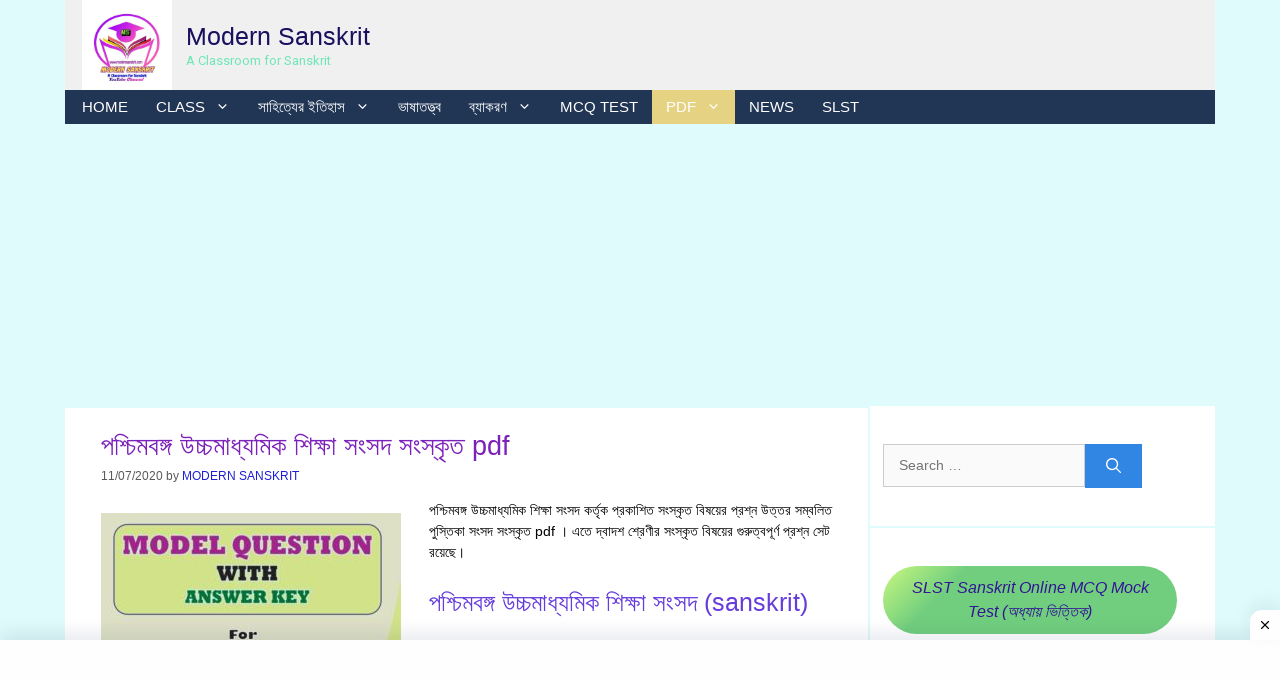

--- FILE ---
content_type: text/html; charset=UTF-8
request_url: https://modernsanskrit.com/ucchamadhyamik-sangsad-sanskrit/
body_size: 51371
content:
<!DOCTYPE html><html lang="en-US"><head><meta charset="UTF-8"/>
<script>var __ezHttpConsent={setByCat:function(src,tagType,attributes,category,force,customSetScriptFn=null){var setScript=function(){if(force||window.ezTcfConsent[category]){if(typeof customSetScriptFn==='function'){customSetScriptFn();}else{var scriptElement=document.createElement(tagType);scriptElement.src=src;attributes.forEach(function(attr){for(var key in attr){if(attr.hasOwnProperty(key)){scriptElement.setAttribute(key,attr[key]);}}});var firstScript=document.getElementsByTagName(tagType)[0];firstScript.parentNode.insertBefore(scriptElement,firstScript);}}};if(force||(window.ezTcfConsent&&window.ezTcfConsent.loaded)){setScript();}else if(typeof getEzConsentData==="function"){getEzConsentData().then(function(ezTcfConsent){if(ezTcfConsent&&ezTcfConsent.loaded){setScript();}else{console.error("cannot get ez consent data");force=true;setScript();}});}else{force=true;setScript();console.error("getEzConsentData is not a function");}},};</script>
<script>var ezTcfConsent=window.ezTcfConsent?window.ezTcfConsent:{loaded:false,store_info:false,develop_and_improve_services:false,measure_ad_performance:false,measure_content_performance:false,select_basic_ads:false,create_ad_profile:false,select_personalized_ads:false,create_content_profile:false,select_personalized_content:false,understand_audiences:false,use_limited_data_to_select_content:false,};function getEzConsentData(){return new Promise(function(resolve){document.addEventListener("ezConsentEvent",function(event){var ezTcfConsent=event.detail.ezTcfConsent;resolve(ezTcfConsent);});});}</script>
<script>if(typeof _setEzCookies!=='function'){function _setEzCookies(ezConsentData){var cookies=window.ezCookieQueue;for(var i=0;i<cookies.length;i++){var cookie=cookies[i];if(ezConsentData&&ezConsentData.loaded&&ezConsentData[cookie.tcfCategory]){document.cookie=cookie.name+"="+cookie.value;}}}}
window.ezCookieQueue=window.ezCookieQueue||[];if(typeof addEzCookies!=='function'){function addEzCookies(arr){window.ezCookieQueue=[...window.ezCookieQueue,...arr];}}
addEzCookies([]);if(window.ezTcfConsent&&window.ezTcfConsent.loaded){_setEzCookies(window.ezTcfConsent);}else if(typeof getEzConsentData==="function"){getEzConsentData().then(function(ezTcfConsent){if(ezTcfConsent&&ezTcfConsent.loaded){_setEzCookies(window.ezTcfConsent);}else{console.error("cannot get ez consent data");_setEzCookies(window.ezTcfConsent);}});}else{console.error("getEzConsentData is not a function");_setEzCookies(window.ezTcfConsent);}</script>
<script data-ezscrex='false' data-cfasync='false' data-pagespeed-no-defer>var __ez=__ez||{};__ez.stms=Date.now();__ez.evt={};__ez.script={};__ez.ck=__ez.ck||{};__ez.template={};__ez.template.isOrig=true;window.__ezScriptHost="//www.ezojs.com";__ez.queue=__ez.queue||function(){var e=0,i=0,t=[],n=!1,o=[],r=[],s=!0,a=function(e,i,n,o,r,s,a){var l=arguments.length>7&&void 0!==arguments[7]?arguments[7]:window,d=this;this.name=e,this.funcName=i,this.parameters=null===n?null:w(n)?n:[n],this.isBlock=o,this.blockedBy=r,this.deleteWhenComplete=s,this.isError=!1,this.isComplete=!1,this.isInitialized=!1,this.proceedIfError=a,this.fWindow=l,this.isTimeDelay=!1,this.process=function(){f("... func = "+e),d.isInitialized=!0,d.isComplete=!0,f("... func.apply: "+e);var i=d.funcName.split("."),n=null,o=this.fWindow||window;i.length>3||(n=3===i.length?o[i[0]][i[1]][i[2]]:2===i.length?o[i[0]][i[1]]:o[d.funcName]),null!=n&&n.apply(null,this.parameters),!0===d.deleteWhenComplete&&delete t[e],!0===d.isBlock&&(f("----- F'D: "+d.name),m())}},l=function(e,i,t,n,o,r,s){var a=arguments.length>7&&void 0!==arguments[7]?arguments[7]:window,l=this;this.name=e,this.path=i,this.async=o,this.defer=r,this.isBlock=t,this.blockedBy=n,this.isInitialized=!1,this.isError=!1,this.isComplete=!1,this.proceedIfError=s,this.fWindow=a,this.isTimeDelay=!1,this.isPath=function(e){return"/"===e[0]&&"/"!==e[1]},this.getSrc=function(e){return void 0!==window.__ezScriptHost&&this.isPath(e)&&"banger.js"!==this.name?window.__ezScriptHost+e:e},this.process=function(){l.isInitialized=!0,f("... file = "+e);var i=this.fWindow?this.fWindow.document:document,t=i.createElement("script");t.src=this.getSrc(this.path),!0===o?t.async=!0:!0===r&&(t.defer=!0),t.onerror=function(){var e={url:window.location.href,name:l.name,path:l.path,user_agent:window.navigator.userAgent};"undefined"!=typeof _ezaq&&(e.pageview_id=_ezaq.page_view_id);var i=encodeURIComponent(JSON.stringify(e)),t=new XMLHttpRequest;t.open("GET","//g.ezoic.net/ezqlog?d="+i,!0),t.send(),f("----- ERR'D: "+l.name),l.isError=!0,!0===l.isBlock&&m()},t.onreadystatechange=t.onload=function(){var e=t.readyState;f("----- F'D: "+l.name),e&&!/loaded|complete/.test(e)||(l.isComplete=!0,!0===l.isBlock&&m())},i.getElementsByTagName("head")[0].appendChild(t)}},d=function(e,i){this.name=e,this.path="",this.async=!1,this.defer=!1,this.isBlock=!1,this.blockedBy=[],this.isInitialized=!0,this.isError=!1,this.isComplete=i,this.proceedIfError=!1,this.isTimeDelay=!1,this.process=function(){}};function c(e,i,n,s,a,d,c,u,f){var m=new l(e,i,n,s,a,d,c,f);!0===u?o[e]=m:r[e]=m,t[e]=m,h(m)}function h(e){!0!==u(e)&&0!=s&&e.process()}function u(e){if(!0===e.isTimeDelay&&!1===n)return f(e.name+" blocked = TIME DELAY!"),!0;if(w(e.blockedBy))for(var i=0;i<e.blockedBy.length;i++){var o=e.blockedBy[i];if(!1===t.hasOwnProperty(o))return f(e.name+" blocked = "+o),!0;if(!0===e.proceedIfError&&!0===t[o].isError)return!1;if(!1===t[o].isComplete)return f(e.name+" blocked = "+o),!0}return!1}function f(e){var i=window.location.href,t=new RegExp("[?&]ezq=([^&#]*)","i").exec(i);"1"===(t?t[1]:null)&&console.debug(e)}function m(){++e>200||(f("let's go"),p(o),p(r))}function p(e){for(var i in e)if(!1!==e.hasOwnProperty(i)){var t=e[i];!0===t.isComplete||u(t)||!0===t.isInitialized||!0===t.isError?!0===t.isError?f(t.name+": error"):!0===t.isComplete?f(t.name+": complete already"):!0===t.isInitialized&&f(t.name+": initialized already"):t.process()}}function w(e){return"[object Array]"==Object.prototype.toString.call(e)}return window.addEventListener("load",(function(){setTimeout((function(){n=!0,f("TDELAY -----"),m()}),5e3)}),!1),{addFile:c,addFileOnce:function(e,i,n,o,r,s,a,l,d){t[e]||c(e,i,n,o,r,s,a,l,d)},addDelayFile:function(e,i){var n=new l(e,i,!1,[],!1,!1,!0);n.isTimeDelay=!0,f(e+" ...  FILE! TDELAY"),r[e]=n,t[e]=n,h(n)},addFunc:function(e,n,s,l,d,c,u,f,m,p){!0===c&&(e=e+"_"+i++);var w=new a(e,n,s,l,d,u,f,p);!0===m?o[e]=w:r[e]=w,t[e]=w,h(w)},addDelayFunc:function(e,i,n){var o=new a(e,i,n,!1,[],!0,!0);o.isTimeDelay=!0,f(e+" ...  FUNCTION! TDELAY"),r[e]=o,t[e]=o,h(o)},items:t,processAll:m,setallowLoad:function(e){s=e},markLoaded:function(e){if(e&&0!==e.length){if(e in t){var i=t[e];!0===i.isComplete?f(i.name+" "+e+": error loaded duplicate"):(i.isComplete=!0,i.isInitialized=!0)}else t[e]=new d(e,!0);f("markLoaded dummyfile: "+t[e].name)}},logWhatsBlocked:function(){for(var e in t)!1!==t.hasOwnProperty(e)&&u(t[e])}}}();__ez.evt.add=function(e,t,n){e.addEventListener?e.addEventListener(t,n,!1):e.attachEvent?e.attachEvent("on"+t,n):e["on"+t]=n()},__ez.evt.remove=function(e,t,n){e.removeEventListener?e.removeEventListener(t,n,!1):e.detachEvent?e.detachEvent("on"+t,n):delete e["on"+t]};__ez.script.add=function(e){var t=document.createElement("script");t.src=e,t.async=!0,t.type="text/javascript",document.getElementsByTagName("head")[0].appendChild(t)};__ez.dot=__ez.dot||{};__ez.queue.addFileOnce('/detroitchicago/boise.js', '//go.ezodn.com/detroitchicago/boise.js?gcb=195-3&cb=5', true, [], true, false, true, false);__ez.queue.addFileOnce('/parsonsmaize/abilene.js', '//go.ezodn.com/parsonsmaize/abilene.js?gcb=195-3&cb=dc112bb7ea', true, [], true, false, true, false);__ez.queue.addFileOnce('/parsonsmaize/mulvane.js', '//go.ezodn.com/parsonsmaize/mulvane.js?gcb=195-3&cb=e75e48eec0', true, ['/parsonsmaize/abilene.js'], true, false, true, false);__ez.queue.addFileOnce('/detroitchicago/birmingham.js', '//go.ezodn.com/detroitchicago/birmingham.js?gcb=195-3&cb=539c47377c', true, ['/parsonsmaize/abilene.js'], true, false, true, false);</script>
<script data-ezscrex="false" type="text/javascript" data-cfasync="false">window._ezaq = Object.assign({"ad_cache_level":0,"adpicker_placement_cnt":0,"ai_placeholder_cache_level":0,"ai_placeholder_placement_cnt":-1,"article_category":"PDF","author":"MODERN SANSKRIT","domain":"modernsanskrit.com","domain_id":278370,"ezcache_level":0,"ezcache_skip_code":0,"has_bad_image":0,"has_bad_words":0,"is_sitespeed":0,"lt_cache_level":0,"publish_date":"2020-07-11","response_size":157760,"response_size_orig":151901,"response_time_orig":0,"template_id":5,"url":"https://modernsanskrit.com/ucchamadhyamik-sangsad-sanskrit/","word_count":0,"worst_bad_word_level":0}, typeof window._ezaq !== "undefined" ? window._ezaq : {});__ez.queue.markLoaded('ezaqBaseReady');</script>
<script type='text/javascript' data-ezscrex='false' data-cfasync='false'>
window.ezAnalyticsStatic = true;
window._ez_send_requests_through_ezoic = true;window.ezWp = true;
function analyticsAddScript(script) {
	var ezDynamic = document.createElement('script');
	ezDynamic.type = 'text/javascript';
	ezDynamic.innerHTML = script;
	document.head.appendChild(ezDynamic);
}
function getCookiesWithPrefix() {
    var allCookies = document.cookie.split(';');
    var cookiesWithPrefix = {};

    for (var i = 0; i < allCookies.length; i++) {
        var cookie = allCookies[i].trim();

        for (var j = 0; j < arguments.length; j++) {
            var prefix = arguments[j];
            if (cookie.indexOf(prefix) === 0) {
                var cookieParts = cookie.split('=');
                var cookieName = cookieParts[0];
                var cookieValue = cookieParts.slice(1).join('=');
                cookiesWithPrefix[cookieName] = decodeURIComponent(cookieValue);
                break; // Once matched, no need to check other prefixes
            }
        }
    }

    return cookiesWithPrefix;
}
function productAnalytics() {
	var d = {"dhh":"//go.ezodn.com","pr":[6],"omd5":"5a8c3a569d07a3d112ba3af6894d6031","nar":"risk score"};
	d.u = _ezaq.url;
	d.p = _ezaq.page_view_id;
	d.v = _ezaq.visit_uuid;
	d.ab = _ezaq.ab_test_id;
	d.e = JSON.stringify(_ezaq);
	d.ref = document.referrer;
	d.c = getCookiesWithPrefix('active_template', 'ez', 'lp_');
	if(typeof ez_utmParams !== 'undefined') {
		d.utm = ez_utmParams;
	}

	var dataText = JSON.stringify(d);
	var xhr = new XMLHttpRequest();
	xhr.open('POST','//g.ezoic.net/ezais/analytics?cb=1', true);
	xhr.onload = function () {
		if (xhr.status!=200) {
            return;
		}

        if(document.readyState !== 'loading') {
            analyticsAddScript(xhr.response);
            return;
        }

        var eventFunc = function() {
            if(document.readyState === 'loading') {
                return;
            }
            document.removeEventListener('readystatechange', eventFunc, false);
            analyticsAddScript(xhr.response);
        };

        document.addEventListener('readystatechange', eventFunc, false);
	};
	xhr.setRequestHeader('Content-Type','text/plain');
	xhr.send(dataText);
}
__ez.queue.addFunc("productAnalytics", "productAnalytics", null, true, ['ezaqBaseReady'], false, false, false, true);
</script><base href="https://modernsanskrit.com/ucchamadhyamik-sangsad-sanskrit/"/>
	
	<!-- Manifest added by SuperPWA - Progressive Web Apps Plugin For WordPress -->
<link rel="manifest" href="/superpwa-manifest.json"/>
<meta name="theme-color" content="#D5E0EB"/>
<meta name="mobile-web-app-capable" content="yes"/>
<meta name="apple-touch-fullscreen" content="yes"/>
<meta name="apple-mobile-web-app-title" content="Modern Sanskrit"/>
<meta name="application-name" content="Modern Sanskrit"/>
<meta name="apple-mobile-web-app-capable" content="yes"/>
<meta name="apple-mobile-web-app-status-bar-style" content="default"/>
<link rel="apple-touch-icon" href="https://modernsanskrit.com/wp-content/uploads/modern-sanskrit.png"/>
<link rel="apple-touch-icon" sizes="192x192" href="https://modernsanskrit.com/wp-content/uploads/modern-sanskrit.png"/>
<!-- / SuperPWA.com -->
<meta name="robots" content="index, follow, max-image-preview:large, max-snippet:-1, max-video-preview:-1"/>
	<style>img:is([sizes="auto" i], [sizes^="auto," i]) { contain-intrinsic-size: 3000px 1500px }</style>
	<meta name="viewport" content="width=device-width, initial-scale=1"/><!-- Google tag (gtag.js) consent mode dataLayer added by Site Kit -->
<script id="google_gtagjs-js-consent-mode-data-layer">
window.dataLayer = window.dataLayer || [];function gtag(){dataLayer.push(arguments);}
gtag('consent', 'default', {"ad_personalization":"denied","ad_storage":"denied","ad_user_data":"denied","analytics_storage":"denied","functionality_storage":"denied","security_storage":"denied","personalization_storage":"denied","region":["AT","BE","BG","CH","CY","CZ","DE","DK","EE","ES","FI","FR","GB","GR","HR","HU","IE","IS","IT","LI","LT","LU","LV","MT","NL","NO","PL","PT","RO","SE","SI","SK"],"wait_for_update":500});
window._googlesitekitConsentCategoryMap = {"statistics":["analytics_storage"],"marketing":["ad_storage","ad_user_data","ad_personalization"],"functional":["functionality_storage","security_storage"],"preferences":["personalization_storage"]};
window._googlesitekitConsents = {"ad_personalization":"denied","ad_storage":"denied","ad_user_data":"denied","analytics_storage":"denied","functionality_storage":"denied","security_storage":"denied","personalization_storage":"denied","region":["AT","BE","BG","CH","CY","CZ","DE","DK","EE","ES","FI","FR","GB","GR","HR","HU","IE","IS","IT","LI","LT","LU","LV","MT","NL","NO","PL","PT","RO","SE","SI","SK"],"wait_for_update":500};
</script>
<!-- End Google tag (gtag.js) consent mode dataLayer added by Site Kit -->

	<!-- This site is optimized with the Yoast SEO plugin v26.2 - https://yoast.com/wordpress/plugins/seo/ -->
	<title>পশ্চিমবঙ্গ উচ্চমাধ্যমিক শিক্ষা সংসদ সংস্কৃত pdf - Modern Sanskrit</title>
	<meta name="description" content="পশ্চিমবঙ্গ উচ্চমাধ্যমিক শিক্ষা সংসদ কর্তৃক প্রকাশিত সংস্কৃত বিষয়ের প্রশ্ন উত্তর সম্বলিত পুস্তিকা সংসদ সংস্কৃত pdf। এতে দ্বাদশ শ্রেণীর সংস্কৃত বিষয়ের গুরুত্বপূর্ণ প্রশ্ন সেট রয়েছে।"/>
	<link rel="canonical" href="https://modernsanskrit.com/ucchamadhyamik-sangsad-sanskrit/"/>
	<meta property="og:locale" content="en_US"/>
	<meta property="og:type" content="article"/>
	<meta property="og:title" content="পশ্চিমবঙ্গ উচ্চমাধ্যমিক শিক্ষা সংসদ সংস্কৃত pdf - Modern Sanskrit"/>
	<meta property="og:description" content="পশ্চিমবঙ্গ উচ্চমাধ্যমিক শিক্ষা সংসদ কর্তৃক প্রকাশিত সংস্কৃত বিষয়ের প্রশ্ন উত্তর সম্বলিত পুস্তিকা সংসদ সংস্কৃত pdf। এতে দ্বাদশ শ্রেণীর সংস্কৃত বিষয়ের গুরুত্বপূর্ণ প্রশ্ন সেট রয়েছে।"/>
	<meta property="og:url" content="https://modernsanskrit.com/ucchamadhyamik-sangsad-sanskrit/"/>
	<meta property="og:site_name" content="Modern Sanskrit"/>
	<meta property="article:publisher" content="https://www.facebook.com/ModernSanskritYouTubechanel"/>
	<meta property="article:published_time" content="2020-07-11T10:24:51+00:00"/>
	<meta property="article:modified_time" content="2022-06-30T14:49:43+00:00"/>
	<meta property="og:image" content="https://modernsanskrit.com/wp-content/uploads/পশ্চিমবঙ্গ-উচ্চমাধ্যমিক-শিক্ষা-সংসদ-সংস্কৃত-pdf.jpg"/>
	<meta property="og:image:width" content="773"/>
	<meta property="og:image:height" content="407"/>
	<meta property="og:image:type" content="image/jpeg"/>
	<meta name="author" content="MODERN SANSKRIT"/>
	<meta name="twitter:card" content="summary_large_image"/>
	<meta name="twitter:creator" content="@SanskritModern"/>
	<meta name="twitter:site" content="@SanskritModern"/>
	<meta name="twitter:label1" content="Written by"/>
	<meta name="twitter:data1" content="MODERN SANSKRIT"/>
	<meta name="twitter:label2" content="Est. reading time"/>
	<meta name="twitter:data2" content="1 minute"/>
	<script type="application/ld+json" class="yoast-schema-graph">{"@context":"https://schema.org","@graph":[{"@type":"Article","@id":"https://modernsanskrit.com/ucchamadhyamik-sangsad-sanskrit/#article","isPartOf":{"@id":"https://modernsanskrit.com/ucchamadhyamik-sangsad-sanskrit/"},"author":{"name":"MODERN SANSKRIT","@id":"https://modernsanskrit.com/#/schema/person/c5a8dbf740d9bddd2a96127b23f174cb"},"headline":"পশ্চিমবঙ্গ উচ্চমাধ্যমিক শিক্ষা সংসদ সংস্কৃত pdf","datePublished":"2020-07-11T10:24:51+00:00","dateModified":"2022-06-30T14:49:43+00:00","mainEntityOfPage":{"@id":"https://modernsanskrit.com/ucchamadhyamik-sangsad-sanskrit/"},"wordCount":5,"commentCount":0,"publisher":{"@id":"https://modernsanskrit.com/#organization"},"image":{"@id":"https://modernsanskrit.com/ucchamadhyamik-sangsad-sanskrit/#primaryimage"},"thumbnailUrl":"https://modernsanskrit.com/wp-content/uploads/পশ্চিমবঙ্গ-উচ্চমাধ্যমিক-শিক্ষা-সংসদ-সংস্কৃত-pdf.jpg","keywords":["H.S","WBCHSE – West Bengal Council of Higher Secondary","সংসদ সংস্কৃত"],"articleSection":["PDF","Question Paper"],"inLanguage":"en-US","potentialAction":[{"@type":"CommentAction","name":"Comment","target":["https://modernsanskrit.com/ucchamadhyamik-sangsad-sanskrit/#respond"]}]},{"@type":"WebPage","@id":"https://modernsanskrit.com/ucchamadhyamik-sangsad-sanskrit/","url":"https://modernsanskrit.com/ucchamadhyamik-sangsad-sanskrit/","name":"পশ্চিমবঙ্গ উচ্চমাধ্যমিক শিক্ষা সংসদ সংস্কৃত pdf - Modern Sanskrit","isPartOf":{"@id":"https://modernsanskrit.com/#website"},"primaryImageOfPage":{"@id":"https://modernsanskrit.com/ucchamadhyamik-sangsad-sanskrit/#primaryimage"},"image":{"@id":"https://modernsanskrit.com/ucchamadhyamik-sangsad-sanskrit/#primaryimage"},"thumbnailUrl":"https://modernsanskrit.com/wp-content/uploads/পশ্চিমবঙ্গ-উচ্চমাধ্যমিক-শিক্ষা-সংসদ-সংস্কৃত-pdf.jpg","datePublished":"2020-07-11T10:24:51+00:00","dateModified":"2022-06-30T14:49:43+00:00","description":"পশ্চিমবঙ্গ উচ্চমাধ্যমিক শিক্ষা সংসদ কর্তৃক প্রকাশিত সংস্কৃত বিষয়ের প্রশ্ন উত্তর সম্বলিত পুস্তিকা সংসদ সংস্কৃত pdf। এতে দ্বাদশ শ্রেণীর সংস্কৃত বিষয়ের গুরুত্বপূর্ণ প্রশ্ন সেট রয়েছে।","breadcrumb":{"@id":"https://modernsanskrit.com/ucchamadhyamik-sangsad-sanskrit/#breadcrumb"},"inLanguage":"en-US","potentialAction":[{"@type":"ReadAction","target":["https://modernsanskrit.com/ucchamadhyamik-sangsad-sanskrit/"]}]},{"@type":"ImageObject","inLanguage":"en-US","@id":"https://modernsanskrit.com/ucchamadhyamik-sangsad-sanskrit/#primaryimage","url":"https://modernsanskrit.com/wp-content/uploads/পশ্চিমবঙ্গ-উচ্চমাধ্যমিক-শিক্ষা-সংসদ-সংস্কৃত-pdf.jpg","contentUrl":"https://modernsanskrit.com/wp-content/uploads/পশ্চিমবঙ্গ-উচ্চমাধ্যমিক-শিক্ষা-সংসদ-সংস্কৃত-pdf.jpg","width":773,"height":407,"caption":"পশ্চিমবঙ্গ উচ্চমাধ্যমিক শিক্ষা সংসদ সংস্কৃত pdf"},{"@type":"BreadcrumbList","@id":"https://modernsanskrit.com/ucchamadhyamik-sangsad-sanskrit/#breadcrumb","itemListElement":[{"@type":"ListItem","position":1,"name":"Home","item":"https://modernsanskrit.com/"},{"@type":"ListItem","position":2,"name":"PDF","item":"https://modernsanskrit.com/category/pdf/"},{"@type":"ListItem","position":3,"name":"পশ্চিমবঙ্গ উচ্চমাধ্যমিক শিক্ষা সংসদ সংস্কৃত pdf"}]},{"@type":"WebSite","@id":"https://modernsanskrit.com/#website","url":"https://modernsanskrit.com/","name":"Modern Sanskrit","description":"A Classroom for Sanskrit","publisher":{"@id":"https://modernsanskrit.com/#organization"},"potentialAction":[{"@type":"SearchAction","target":{"@type":"EntryPoint","urlTemplate":"https://modernsanskrit.com/?s={search_term_string}"},"query-input":{"@type":"PropertyValueSpecification","valueRequired":true,"valueName":"search_term_string"}}],"inLanguage":"en-US"},{"@type":"Organization","@id":"https://modernsanskrit.com/#organization","name":"Modern Sanskrit","url":"https://modernsanskrit.com/","logo":{"@type":"ImageObject","inLanguage":"en-US","@id":"https://modernsanskrit.com/#/schema/logo/image/","url":"https://modernsanskrit.com/wp-content/uploads/cropped-modernsanskrit-logo-1-1.jpeg","contentUrl":"https://modernsanskrit.com/wp-content/uploads/cropped-modernsanskrit-logo-1-1.jpeg","width":512,"height":512,"caption":"Modern Sanskrit"},"image":{"@id":"https://modernsanskrit.com/#/schema/logo/image/"},"sameAs":["https://www.facebook.com/ModernSanskritYouTubechanel","https://x.com/SanskritModern","https://www.instagram.com/modern_sanskrit/","https://www.youtube.com/channel/UC9kzw3nQXucAzabl3PUM_Dg?view_as=subscriber"]},{"@type":"Person","@id":"https://modernsanskrit.com/#/schema/person/c5a8dbf740d9bddd2a96127b23f174cb","name":"MODERN SANSKRIT","image":{"@type":"ImageObject","inLanguage":"en-US","@id":"https://modernsanskrit.com/#/schema/person/image/","url":"https://secure.gravatar.com/avatar/5474a2f95bdef44333a1ede4cc36f6be84172c8ad57eed40cbd89702e204be5c?s=96&d=mm&r=g","contentUrl":"https://secure.gravatar.com/avatar/5474a2f95bdef44333a1ede4cc36f6be84172c8ad57eed40cbd89702e204be5c?s=96&d=mm&r=g","caption":"MODERN SANSKRIT"},"url":"https://modernsanskrit.com/author/news/"}]}</script>
	<!-- / Yoast SEO plugin. -->


<link rel="dns-prefetch" href="//www.googletagmanager.com"/>
<link rel="dns-prefetch" href="//i.emote.com"/>
<link rel="dns-prefetch" href="//pagead2.googlesyndication.com"/>
<link rel="dns-prefetch" href="//fundingchoicesmessages.google.com"/>
<link href="https://fonts.gstatic.com" crossorigin="" rel="preconnect"/>
<link href="https://fonts.googleapis.com" crossorigin="" rel="preconnect"/>
<link rel="alternate" type="application/rss+xml" title="Modern Sanskrit » Stories Feed" href="https://modernsanskrit.com/web-stories/feed/"/><script>
window._wpemojiSettings = {"baseUrl":"https:\/\/s.w.org\/images\/core\/emoji\/16.0.1\/72x72\/","ext":".png","svgUrl":"https:\/\/s.w.org\/images\/core\/emoji\/16.0.1\/svg\/","svgExt":".svg","source":{"concatemoji":"\/\/modernsanskrit.com\/wp-includes\/js\/wp-emoji-release.min.js?ver=6.8.3"}};
/*! This file is auto-generated */
!function(s,n){var o,i,e;function c(e){try{var t={supportTests:e,timestamp:(new Date).valueOf()};sessionStorage.setItem(o,JSON.stringify(t))}catch(e){}}function p(e,t,n){e.clearRect(0,0,e.canvas.width,e.canvas.height),e.fillText(t,0,0);var t=new Uint32Array(e.getImageData(0,0,e.canvas.width,e.canvas.height).data),a=(e.clearRect(0,0,e.canvas.width,e.canvas.height),e.fillText(n,0,0),new Uint32Array(e.getImageData(0,0,e.canvas.width,e.canvas.height).data));return t.every(function(e,t){return e===a[t]})}function u(e,t){e.clearRect(0,0,e.canvas.width,e.canvas.height),e.fillText(t,0,0);for(var n=e.getImageData(16,16,1,1),a=0;a<n.data.length;a++)if(0!==n.data[a])return!1;return!0}function f(e,t,n,a){switch(t){case"flag":return n(e,"\ud83c\udff3\ufe0f\u200d\u26a7\ufe0f","\ud83c\udff3\ufe0f\u200b\u26a7\ufe0f")?!1:!n(e,"\ud83c\udde8\ud83c\uddf6","\ud83c\udde8\u200b\ud83c\uddf6")&&!n(e,"\ud83c\udff4\udb40\udc67\udb40\udc62\udb40\udc65\udb40\udc6e\udb40\udc67\udb40\udc7f","\ud83c\udff4\u200b\udb40\udc67\u200b\udb40\udc62\u200b\udb40\udc65\u200b\udb40\udc6e\u200b\udb40\udc67\u200b\udb40\udc7f");case"emoji":return!a(e,"\ud83e\udedf")}return!1}function g(e,t,n,a){var r="undefined"!=typeof WorkerGlobalScope&&self instanceof WorkerGlobalScope?new OffscreenCanvas(300,150):s.createElement("canvas"),o=r.getContext("2d",{willReadFrequently:!0}),i=(o.textBaseline="top",o.font="600 32px Arial",{});return e.forEach(function(e){i[e]=t(o,e,n,a)}),i}function t(e){var t=s.createElement("script");t.src=e,t.defer=!0,s.head.appendChild(t)}"undefined"!=typeof Promise&&(o="wpEmojiSettingsSupports",i=["flag","emoji"],n.supports={everything:!0,everythingExceptFlag:!0},e=new Promise(function(e){s.addEventListener("DOMContentLoaded",e,{once:!0})}),new Promise(function(t){var n=function(){try{var e=JSON.parse(sessionStorage.getItem(o));if("object"==typeof e&&"number"==typeof e.timestamp&&(new Date).valueOf()<e.timestamp+604800&&"object"==typeof e.supportTests)return e.supportTests}catch(e){}return null}();if(!n){if("undefined"!=typeof Worker&&"undefined"!=typeof OffscreenCanvas&&"undefined"!=typeof URL&&URL.createObjectURL&&"undefined"!=typeof Blob)try{var e="postMessage("+g.toString()+"("+[JSON.stringify(i),f.toString(),p.toString(),u.toString()].join(",")+"));",a=new Blob([e],{type:"text/javascript"}),r=new Worker(URL.createObjectURL(a),{name:"wpTestEmojiSupports"});return void(r.onmessage=function(e){c(n=e.data),r.terminate(),t(n)})}catch(e){}c(n=g(i,f,p,u))}t(n)}).then(function(e){for(var t in e)n.supports[t]=e[t],n.supports.everything=n.supports.everything&&n.supports[t],"flag"!==t&&(n.supports.everythingExceptFlag=n.supports.everythingExceptFlag&&n.supports[t]);n.supports.everythingExceptFlag=n.supports.everythingExceptFlag&&!n.supports.flag,n.DOMReady=!1,n.readyCallback=function(){n.DOMReady=!0}}).then(function(){return e}).then(function(){var e;n.supports.everything||(n.readyCallback(),(e=n.source||{}).concatemoji?t(e.concatemoji):e.wpemoji&&e.twemoji&&(t(e.twemoji),t(e.wpemoji)))}))}((window,document),window._wpemojiSettings);
</script>
<style id="wp-emoji-styles-inline-css">

	img.wp-smiley, img.emoji {
		display: inline !important;
		border: none !important;
		box-shadow: none !important;
		height: 1em !important;
		width: 1em !important;
		margin: 0 0.07em !important;
		vertical-align: -0.1em !important;
		background: none !important;
		padding: 0 !important;
	}
</style>
<link rel="stylesheet" id="wp-block-library-css" href="//modernsanskrit.com/wp-includes/css/dist/block-library/style.min.css?ver=6.8.3" media="all"/>
<style id="classic-theme-styles-inline-css">
/*! This file is auto-generated */
.wp-block-button__link{color:#fff;background-color:#32373c;border-radius:9999px;box-shadow:none;text-decoration:none;padding:calc(.667em + 2px) calc(1.333em + 2px);font-size:1.125em}.wp-block-file__button{background:#32373c;color:#fff;text-decoration:none}
</style>
<style id="global-styles-inline-css">
:root{--wp--preset--aspect-ratio--square: 1;--wp--preset--aspect-ratio--4-3: 4/3;--wp--preset--aspect-ratio--3-4: 3/4;--wp--preset--aspect-ratio--3-2: 3/2;--wp--preset--aspect-ratio--2-3: 2/3;--wp--preset--aspect-ratio--16-9: 16/9;--wp--preset--aspect-ratio--9-16: 9/16;--wp--preset--color--black: #000000;--wp--preset--color--cyan-bluish-gray: #abb8c3;--wp--preset--color--white: #ffffff;--wp--preset--color--pale-pink: #f78da7;--wp--preset--color--vivid-red: #cf2e2e;--wp--preset--color--luminous-vivid-orange: #ff6900;--wp--preset--color--luminous-vivid-amber: #fcb900;--wp--preset--color--light-green-cyan: #7bdcb5;--wp--preset--color--vivid-green-cyan: #00d084;--wp--preset--color--pale-cyan-blue: #8ed1fc;--wp--preset--color--vivid-cyan-blue: #0693e3;--wp--preset--color--vivid-purple: #9b51e0;--wp--preset--color--contrast: var(--contrast);--wp--preset--color--contrast-2: var(--contrast-2);--wp--preset--color--contrast-3: var(--contrast-3);--wp--preset--color--base: var(--base);--wp--preset--color--base-2: var(--base-2);--wp--preset--color--base-3: var(--base-3);--wp--preset--color--accent: var(--accent);--wp--preset--gradient--vivid-cyan-blue-to-vivid-purple: linear-gradient(135deg,rgba(6,147,227,1) 0%,rgb(155,81,224) 100%);--wp--preset--gradient--light-green-cyan-to-vivid-green-cyan: linear-gradient(135deg,rgb(122,220,180) 0%,rgb(0,208,130) 100%);--wp--preset--gradient--luminous-vivid-amber-to-luminous-vivid-orange: linear-gradient(135deg,rgba(252,185,0,1) 0%,rgba(255,105,0,1) 100%);--wp--preset--gradient--luminous-vivid-orange-to-vivid-red: linear-gradient(135deg,rgba(255,105,0,1) 0%,rgb(207,46,46) 100%);--wp--preset--gradient--very-light-gray-to-cyan-bluish-gray: linear-gradient(135deg,rgb(238,238,238) 0%,rgb(169,184,195) 100%);--wp--preset--gradient--cool-to-warm-spectrum: linear-gradient(135deg,rgb(74,234,220) 0%,rgb(151,120,209) 20%,rgb(207,42,186) 40%,rgb(238,44,130) 60%,rgb(251,105,98) 80%,rgb(254,248,76) 100%);--wp--preset--gradient--blush-light-purple: linear-gradient(135deg,rgb(255,206,236) 0%,rgb(152,150,240) 100%);--wp--preset--gradient--blush-bordeaux: linear-gradient(135deg,rgb(254,205,165) 0%,rgb(254,45,45) 50%,rgb(107,0,62) 100%);--wp--preset--gradient--luminous-dusk: linear-gradient(135deg,rgb(255,203,112) 0%,rgb(199,81,192) 50%,rgb(65,88,208) 100%);--wp--preset--gradient--pale-ocean: linear-gradient(135deg,rgb(255,245,203) 0%,rgb(182,227,212) 50%,rgb(51,167,181) 100%);--wp--preset--gradient--electric-grass: linear-gradient(135deg,rgb(202,248,128) 0%,rgb(113,206,126) 100%);--wp--preset--gradient--midnight: linear-gradient(135deg,rgb(2,3,129) 0%,rgb(40,116,252) 100%);--wp--preset--font-size--small: 13px;--wp--preset--font-size--medium: 20px;--wp--preset--font-size--large: 36px;--wp--preset--font-size--x-large: 42px;--wp--preset--spacing--20: 0.44rem;--wp--preset--spacing--30: 0.67rem;--wp--preset--spacing--40: 1rem;--wp--preset--spacing--50: 1.5rem;--wp--preset--spacing--60: 2.25rem;--wp--preset--spacing--70: 3.38rem;--wp--preset--spacing--80: 5.06rem;--wp--preset--shadow--natural: 6px 6px 9px rgba(0, 0, 0, 0.2);--wp--preset--shadow--deep: 12px 12px 50px rgba(0, 0, 0, 0.4);--wp--preset--shadow--sharp: 6px 6px 0px rgba(0, 0, 0, 0.2);--wp--preset--shadow--outlined: 6px 6px 0px -3px rgba(255, 255, 255, 1), 6px 6px rgba(0, 0, 0, 1);--wp--preset--shadow--crisp: 6px 6px 0px rgba(0, 0, 0, 1);}:where(.is-layout-flex){gap: 0.5em;}:where(.is-layout-grid){gap: 0.5em;}body .is-layout-flex{display: flex;}.is-layout-flex{flex-wrap: wrap;align-items: center;}.is-layout-flex > :is(*, div){margin: 0;}body .is-layout-grid{display: grid;}.is-layout-grid > :is(*, div){margin: 0;}:where(.wp-block-columns.is-layout-flex){gap: 2em;}:where(.wp-block-columns.is-layout-grid){gap: 2em;}:where(.wp-block-post-template.is-layout-flex){gap: 1.25em;}:where(.wp-block-post-template.is-layout-grid){gap: 1.25em;}.has-black-color{color: var(--wp--preset--color--black) !important;}.has-cyan-bluish-gray-color{color: var(--wp--preset--color--cyan-bluish-gray) !important;}.has-white-color{color: var(--wp--preset--color--white) !important;}.has-pale-pink-color{color: var(--wp--preset--color--pale-pink) !important;}.has-vivid-red-color{color: var(--wp--preset--color--vivid-red) !important;}.has-luminous-vivid-orange-color{color: var(--wp--preset--color--luminous-vivid-orange) !important;}.has-luminous-vivid-amber-color{color: var(--wp--preset--color--luminous-vivid-amber) !important;}.has-light-green-cyan-color{color: var(--wp--preset--color--light-green-cyan) !important;}.has-vivid-green-cyan-color{color: var(--wp--preset--color--vivid-green-cyan) !important;}.has-pale-cyan-blue-color{color: var(--wp--preset--color--pale-cyan-blue) !important;}.has-vivid-cyan-blue-color{color: var(--wp--preset--color--vivid-cyan-blue) !important;}.has-vivid-purple-color{color: var(--wp--preset--color--vivid-purple) !important;}.has-black-background-color{background-color: var(--wp--preset--color--black) !important;}.has-cyan-bluish-gray-background-color{background-color: var(--wp--preset--color--cyan-bluish-gray) !important;}.has-white-background-color{background-color: var(--wp--preset--color--white) !important;}.has-pale-pink-background-color{background-color: var(--wp--preset--color--pale-pink) !important;}.has-vivid-red-background-color{background-color: var(--wp--preset--color--vivid-red) !important;}.has-luminous-vivid-orange-background-color{background-color: var(--wp--preset--color--luminous-vivid-orange) !important;}.has-luminous-vivid-amber-background-color{background-color: var(--wp--preset--color--luminous-vivid-amber) !important;}.has-light-green-cyan-background-color{background-color: var(--wp--preset--color--light-green-cyan) !important;}.has-vivid-green-cyan-background-color{background-color: var(--wp--preset--color--vivid-green-cyan) !important;}.has-pale-cyan-blue-background-color{background-color: var(--wp--preset--color--pale-cyan-blue) !important;}.has-vivid-cyan-blue-background-color{background-color: var(--wp--preset--color--vivid-cyan-blue) !important;}.has-vivid-purple-background-color{background-color: var(--wp--preset--color--vivid-purple) !important;}.has-black-border-color{border-color: var(--wp--preset--color--black) !important;}.has-cyan-bluish-gray-border-color{border-color: var(--wp--preset--color--cyan-bluish-gray) !important;}.has-white-border-color{border-color: var(--wp--preset--color--white) !important;}.has-pale-pink-border-color{border-color: var(--wp--preset--color--pale-pink) !important;}.has-vivid-red-border-color{border-color: var(--wp--preset--color--vivid-red) !important;}.has-luminous-vivid-orange-border-color{border-color: var(--wp--preset--color--luminous-vivid-orange) !important;}.has-luminous-vivid-amber-border-color{border-color: var(--wp--preset--color--luminous-vivid-amber) !important;}.has-light-green-cyan-border-color{border-color: var(--wp--preset--color--light-green-cyan) !important;}.has-vivid-green-cyan-border-color{border-color: var(--wp--preset--color--vivid-green-cyan) !important;}.has-pale-cyan-blue-border-color{border-color: var(--wp--preset--color--pale-cyan-blue) !important;}.has-vivid-cyan-blue-border-color{border-color: var(--wp--preset--color--vivid-cyan-blue) !important;}.has-vivid-purple-border-color{border-color: var(--wp--preset--color--vivid-purple) !important;}.has-vivid-cyan-blue-to-vivid-purple-gradient-background{background: var(--wp--preset--gradient--vivid-cyan-blue-to-vivid-purple) !important;}.has-light-green-cyan-to-vivid-green-cyan-gradient-background{background: var(--wp--preset--gradient--light-green-cyan-to-vivid-green-cyan) !important;}.has-luminous-vivid-amber-to-luminous-vivid-orange-gradient-background{background: var(--wp--preset--gradient--luminous-vivid-amber-to-luminous-vivid-orange) !important;}.has-luminous-vivid-orange-to-vivid-red-gradient-background{background: var(--wp--preset--gradient--luminous-vivid-orange-to-vivid-red) !important;}.has-very-light-gray-to-cyan-bluish-gray-gradient-background{background: var(--wp--preset--gradient--very-light-gray-to-cyan-bluish-gray) !important;}.has-cool-to-warm-spectrum-gradient-background{background: var(--wp--preset--gradient--cool-to-warm-spectrum) !important;}.has-blush-light-purple-gradient-background{background: var(--wp--preset--gradient--blush-light-purple) !important;}.has-blush-bordeaux-gradient-background{background: var(--wp--preset--gradient--blush-bordeaux) !important;}.has-luminous-dusk-gradient-background{background: var(--wp--preset--gradient--luminous-dusk) !important;}.has-pale-ocean-gradient-background{background: var(--wp--preset--gradient--pale-ocean) !important;}.has-electric-grass-gradient-background{background: var(--wp--preset--gradient--electric-grass) !important;}.has-midnight-gradient-background{background: var(--wp--preset--gradient--midnight) !important;}.has-small-font-size{font-size: var(--wp--preset--font-size--small) !important;}.has-medium-font-size{font-size: var(--wp--preset--font-size--medium) !important;}.has-large-font-size{font-size: var(--wp--preset--font-size--large) !important;}.has-x-large-font-size{font-size: var(--wp--preset--font-size--x-large) !important;}
:where(.wp-block-post-template.is-layout-flex){gap: 1.25em;}:where(.wp-block-post-template.is-layout-grid){gap: 1.25em;}
:where(.wp-block-columns.is-layout-flex){gap: 2em;}:where(.wp-block-columns.is-layout-grid){gap: 2em;}
:root :where(.wp-block-pullquote){font-size: 1.5em;line-height: 1.6;}
</style>
<link rel="stylesheet" id="perfecty-push-css" href="//modernsanskrit.com/wp-content/plugins/perfecty-push-notifications/public/css/perfecty-push-public.css?ver=1.6.3" media="all"/>
<link rel="stylesheet" id="quiz-maker-css" href="//modernsanskrit.com/wp-content/plugins/quiz-maker/public/css/quiz-maker-public.css?ver=21.7.2" media="all"/>
<link rel="stylesheet" id="ez-toc-css" href="//modernsanskrit.com/wp-content/plugins/easy-table-of-contents/assets/css/screen.min.css?ver=2.0.76" media="all"/>
<style id="ez-toc-inline-css">
div#ez-toc-container .ez-toc-title {font-size: 120%;}div#ez-toc-container .ez-toc-title {font-weight: 500;}div#ez-toc-container ul li , div#ez-toc-container ul li a {font-size: 95%;}div#ez-toc-container ul li , div#ez-toc-container ul li a {font-weight: 500;}div#ez-toc-container nav ul ul li {font-size: 90%;}
.ez-toc-container-direction {direction: ltr;}.ez-toc-counter ul{counter-reset: item ;}.ez-toc-counter nav ul li a::before {content: counters(item, '.', decimal) '. ';display: inline-block;counter-increment: item;flex-grow: 0;flex-shrink: 0;margin-right: .2em; float: left; }.ez-toc-widget-direction {direction: ltr;}.ez-toc-widget-container ul{counter-reset: item ;}.ez-toc-widget-container nav ul li a::before {content: counters(item, '.', decimal) '. ';display: inline-block;counter-increment: item;flex-grow: 0;flex-shrink: 0;margin-right: .2em; float: left; }
</style>
<link rel="stylesheet" id="generate-widget-areas-css" href="//modernsanskrit.com/wp-content/themes/generatepress/assets/css/components/widget-areas.min.css?ver=3.6.0" media="all"/>
<link rel="stylesheet" id="generate-style-css" href="//modernsanskrit.com/wp-content/themes/generatepress/assets/css/main.min.css?ver=3.6.0" media="all"/>
<style id="generate-style-inline-css">
body{background-color:rgba(152,245,245,0.3);color:#06000a;}a{color:#0d1dd6;}a:hover, a:focus, a:active{color:#d814cb;}.grid-container{max-width:1150px;}.wp-block-group__inner-container{max-width:1150px;margin-left:auto;margin-right:auto;}.site-header .header-image{width:90px;}.dropdown-click .main-navigation ul ul{display:none;visibility:hidden;}.dropdown-click .main-navigation ul ul ul.toggled-on{left:0;top:auto;position:relative;box-shadow:none;border-bottom:1px solid rgba(0,0,0,0.05);}.dropdown-click .main-navigation ul ul li:last-child > ul.toggled-on{border-bottom:0;}.dropdown-click .main-navigation ul.toggled-on, .dropdown-click .main-navigation ul li.sfHover > ul.toggled-on{display:block;left:auto;right:auto;opacity:1;visibility:visible;pointer-events:auto;height:auto;overflow:visible;float:none;}.dropdown-click .main-navigation.sub-menu-left .sub-menu.toggled-on, .dropdown-click .main-navigation.sub-menu-left ul li.sfHover > ul.toggled-on{right:0;}.dropdown-click nav ul ul ul{background-color:transparent;}.dropdown-click .widget-area .main-navigation ul ul{top:auto;position:absolute;float:none;width:100%;left:-99999px;}.dropdown-click .widget-area .main-navigation ul ul.toggled-on{position:relative;left:0;right:0;}.dropdown-click .widget-area.sidebar .main-navigation ul li.sfHover ul, .dropdown-click .widget-area.sidebar .main-navigation ul li:hover ul{right:0;left:0;}.dropdown-click .sfHover > a > .dropdown-menu-toggle > .gp-icon svg{transform:rotate(180deg);}:root{--contrast:#222222;--contrast-2:#575760;--contrast-3:#b2b2be;--base:#f0f0f0;--base-2:#f7f8f9;--base-3:#ffffff;--accent:#1e73be;}:root .has-contrast-color{color:var(--contrast);}:root .has-contrast-background-color{background-color:var(--contrast);}:root .has-contrast-2-color{color:var(--contrast-2);}:root .has-contrast-2-background-color{background-color:var(--contrast-2);}:root .has-contrast-3-color{color:var(--contrast-3);}:root .has-contrast-3-background-color{background-color:var(--contrast-3);}:root .has-base-color{color:var(--base);}:root .has-base-background-color{background-color:var(--base);}:root .has-base-2-color{color:var(--base-2);}:root .has-base-2-background-color{background-color:var(--base-2);}:root .has-base-3-color{color:var(--base-3);}:root .has-base-3-background-color{background-color:var(--base-3);}:root .has-accent-color{color:var(--accent);}:root .has-accent-background-color{background-color:var(--accent);}body, button, input, select, textarea{font-family:inherit;font-size:14px;}body{line-height:1.5;}.top-bar{font-family:Arial, Helvetica, sans-serif;text-transform:uppercase;font-size:12px;}.main-title{font-family:Arial, Helvetica, sans-serif;font-weight:normal;font-size:25px;}.site-description{font-family:Roboto, sans-serif;font-size:13px;}.main-navigation a, .main-navigation .menu-toggle, .main-navigation .menu-bar-items{font-family:Arial, Helvetica, sans-serif;text-transform:uppercase;font-size:15px;}.widget-title{text-transform:capitalize;font-size:20px;}button:not(.menu-toggle),html input[type="button"],input[type="reset"],input[type="submit"],.button,.wp-block-button .wp-block-button__link{font-family:Segoe UI, Helvetica Neue, Helvetica, sans-serif;font-size:16px;}h1.entry-title{font-size:27px;}h2.entry-title{font-size:25px;}.site-info{font-family:Roboto, sans-serif;font-size:16px;}h1{font-weight:300;font-size:28px;line-height:1.2;}h2{font-weight:400;font-size:25px;line-height:1.5;}h3{font-size:23px;line-height:1.2;}h4{font-size:21px;}h5{font-size:19px;line-height:4.5;}h6{font-size:17px;}.top-bar{background-color:#0f0b26;color:#ffffff;}.top-bar a{color:#ffffff;}.top-bar a:hover{color:#303030;}.site-header{background-color:#F0F0F0;color:#070702;}.site-header a{color:#2135de;}.site-header a:hover{color:#b50d8e;}.main-title a,.main-title a:hover{color:#191060;}.site-description{color:#6ee7b8;}.main-navigation,.main-navigation ul ul{background-color:#213555;}.main-navigation .main-nav ul li a, .main-navigation .menu-toggle, .main-navigation .menu-bar-items{color:var(--base-3);}.main-navigation .main-nav ul li:not([class*="current-menu-"]):hover > a, .main-navigation .main-nav ul li:not([class*="current-menu-"]):focus > a, .main-navigation .main-nav ul li.sfHover:not([class*="current-menu-"]) > a, .main-navigation .menu-bar-item:hover > a, .main-navigation .menu-bar-item.sfHover > a{color:var(--base-3);background-color:#4F709C;}button.menu-toggle:hover,button.menu-toggle:focus{color:var(--base-3);}.main-navigation .main-nav ul li[class*="current-menu-"] > a{color:var(--base-3);background-color:#E5D283;}.navigation-search input[type="search"],.navigation-search input[type="search"]:active, .navigation-search input[type="search"]:focus, .main-navigation .main-nav ul li.search-item.active > a, .main-navigation .menu-bar-items .search-item.active > a{color:var(--base-3);background-color:#4F709C;}.main-navigation ul ul{background-color:#66e9ee;}.main-navigation .main-nav ul ul li a{color:var(--contrast);}.main-navigation .main-nav ul ul li:not([class*="current-menu-"]):hover > a,.main-navigation .main-nav ul ul li:not([class*="current-menu-"]):focus > a, .main-navigation .main-nav ul ul li.sfHover:not([class*="current-menu-"]) > a{color:var(--base-3);background-color:#070225;}.main-navigation .main-nav ul ul li[class*="current-menu-"] > a{color:#57086f;background-color:#22ada4;}.separate-containers .inside-article, .separate-containers .comments-area, .separate-containers .page-header, .one-container .container, .separate-containers .paging-navigation, .inside-page-header{color:#000000;background-color:#ffffff;}.inside-article a,.paging-navigation a,.comments-area a,.page-header a{color:#1e1ed3;}.inside-article a:hover,.paging-navigation a:hover,.comments-area a:hover,.page-header a:hover{color:#911e96;}.entry-header h1,.page-header h1{color:#7c21ba;}.entry-title a{color:#5b16af;}.entry-title a:hover{color:#0879db;}.entry-meta{color:#595959;}h1{color:#145c33;}h2{color:#663ddb;}h3{color:#247089;}h4{color:#25959d;}h5{color:#40858c;}h6{color:#a62c11;}.sidebar .widget{color:#030009;background-color:#ffffff;}.sidebar .widget a{color:#362cc0;}.sidebar .widget a:hover{color:#a31bc1;}.sidebar .widget .widget-title{color:#10852f;}.footer-widgets{color:#070226;background-color:var(--base-3);}.footer-widgets a{color:#1d1dd0;}.footer-widgets a:hover{color:#d84cca;}.footer-widgets .widget-title{color:var(--base-3);}.site-info{color:#02d6c0;background-color:#123087;}.site-info a{color:#8a85e4;}.site-info a:hover{color:#ac2d99;}.footer-bar .widget_nav_menu .current-menu-item a{color:#ac2d99;}input[type="text"],input[type="email"],input[type="url"],input[type="password"],input[type="search"],input[type="tel"],input[type="number"],textarea,select{color:#131212;background-color:#fafafa;border-color:#cccccc;}input[type="text"]:focus,input[type="email"]:focus,input[type="url"]:focus,input[type="password"]:focus,input[type="search"]:focus,input[type="tel"]:focus,input[type="number"]:focus,textarea:focus,select:focus{color:#666666;background-color:#ffffff;border-color:#bfbfbf;}button,html input[type="button"],input[type="reset"],input[type="submit"],a.button,a.wp-block-button__link:not(.has-background){color:#ffffff;background-color:#3286e3;}button:hover,html input[type="button"]:hover,input[type="reset"]:hover,input[type="submit"]:hover,a.button:hover,button:focus,html input[type="button"]:focus,input[type="reset"]:focus,input[type="submit"]:focus,a.button:focus,a.wp-block-button__link:not(.has-background):active,a.wp-block-button__link:not(.has-background):focus,a.wp-block-button__link:not(.has-background):hover{color:#ffffff;background-color:#c708bb;}a.generate-back-to-top{background-color:rgba(9,9,9,0.4);color:#cb20e9;}a.generate-back-to-top:hover,a.generate-back-to-top:focus{background-color:rgba(220,216,29,0.6);color:#ffffff;}:root{--gp-search-modal-bg-color:var(--base-3);--gp-search-modal-text-color:var(--contrast);--gp-search-modal-overlay-bg-color:rgba(0,0,0,0.2);}@media (max-width: 845px){.main-navigation .menu-bar-item:hover > a, .main-navigation .menu-bar-item.sfHover > a{background:none;color:var(--base-3);}}.inside-top-bar{padding:15px 21px 21px 16px;}.inside-header{padding:0px 17px 0px 17px;}.nav-below-header .main-navigation .inside-navigation.grid-container, .nav-above-header .main-navigation .inside-navigation.grid-container{padding:0px 3px 0px 3px;}.separate-containers .inside-article, .separate-containers .comments-area, .separate-containers .page-header, .separate-containers .paging-navigation, .one-container .site-content, .inside-page-header{padding:22px 28px 24px 36px;}.site-main .wp-block-group__inner-container{padding:22px 28px 24px 36px;}.separate-containers .paging-navigation{padding-top:20px;padding-bottom:20px;}.entry-content .alignwide, body:not(.no-sidebar) .entry-content .alignfull{margin-left:-36px;width:calc(100% + 64px);max-width:calc(100% + 64px);}.one-container.right-sidebar .site-main,.one-container.both-right .site-main{margin-right:28px;}.one-container.left-sidebar .site-main,.one-container.both-left .site-main{margin-left:36px;}.one-container.both-sidebars .site-main{margin:0px 28px 0px 36px;}.sidebar .widget, .page-header, .widget-area .main-navigation, .site-main > *{margin-bottom:2px;}.separate-containers .site-main{margin:2px;}.both-right .inside-left-sidebar,.both-left .inside-left-sidebar{margin-right:1px;}.both-right .inside-right-sidebar,.both-left .inside-right-sidebar{margin-left:1px;}.one-container.archive .post:not(:last-child):not(.is-loop-template-item), .one-container.blog .post:not(:last-child):not(.is-loop-template-item){padding-bottom:24px;}.separate-containers .featured-image{margin-top:2px;}.separate-containers .inside-right-sidebar, .separate-containers .inside-left-sidebar{margin-top:2px;margin-bottom:2px;}.main-navigation .main-nav ul li a,.menu-toggle,.main-navigation .menu-bar-item > a{padding-left:14px;padding-right:14px;line-height:34px;}.main-navigation .main-nav ul ul li a{padding:5px 14px 5px 14px;}.main-navigation ul ul{width:140px;}.navigation-search input[type="search"]{height:34px;}.rtl .menu-item-has-children .dropdown-menu-toggle{padding-left:14px;}.menu-item-has-children .dropdown-menu-toggle{padding-right:14px;}.menu-item-has-children ul .dropdown-menu-toggle{padding-top:5px;padding-bottom:5px;margin-top:-5px;}.rtl .main-navigation .main-nav ul li.menu-item-has-children > a{padding-right:14px;}.widget-area .widget{padding:38px 38px 38px 13px;}.footer-widgets-container{padding:28px 9px 1px 36px;}.inside-site-info{padding:12px 37px 21px 51px;}@media (max-width:768px){.separate-containers .inside-article, .separate-containers .comments-area, .separate-containers .page-header, .separate-containers .paging-navigation, .one-container .site-content, .inside-page-header{padding:16px 25px 10px 28px;}.site-main .wp-block-group__inner-container{padding:16px 25px 10px 28px;}.inside-top-bar{padding-right:30px;padding-left:30px;}.inside-header{padding-top:0px;padding-right:0px;padding-bottom:0px;padding-left:0px;}.widget-area .widget{padding-top:6px;padding-right:12px;padding-bottom:10px;padding-left:32px;}.footer-widgets-container{padding-top:11px;padding-right:29px;padding-bottom:9px;padding-left:28px;}.inside-site-info{padding-right:30px;padding-left:30px;}.entry-content .alignwide, body:not(.no-sidebar) .entry-content .alignfull{margin-left:-28px;width:calc(100% + 53px);max-width:calc(100% + 53px);}.one-container .site-main .paging-navigation{margin-bottom:2px;}}/* End cached CSS */.is-right-sidebar{width:30%;}.is-left-sidebar{width:25%;}.site-content .content-area{width:70%;}@media (max-width: 845px){.main-navigation .menu-toggle,.sidebar-nav-mobile:not(#sticky-placeholder){display:block;}.main-navigation ul,.gen-sidebar-nav,.main-navigation:not(.slideout-navigation):not(.toggled) .main-nav > ul,.has-inline-mobile-toggle #site-navigation .inside-navigation > *:not(.navigation-search):not(.main-nav){display:none;}.nav-align-right .inside-navigation,.nav-align-center .inside-navigation{justify-content:space-between;}}
body{background-repeat:no-repeat;background-size:contain;}.site-header{background-repeat:no-repeat;background-size:100% auto;background-attachment:local;}.footer-widgets{background-repeat:no-repeat;}.site-info{background-repeat:no-repeat;}
.dynamic-author-image-rounded{border-radius:100%;}.dynamic-featured-image, .dynamic-author-image{vertical-align:middle;}.one-container.blog .dynamic-content-template:not(:last-child), .one-container.archive .dynamic-content-template:not(:last-child){padding-bottom:0px;}.dynamic-entry-excerpt > p:last-child{margin-bottom:0px;}
.main-navigation .main-nav ul li a,.menu-toggle,.main-navigation .menu-bar-item > a{transition: line-height 300ms ease}.sticky-enabled .gen-sidebar-nav.is_stuck .main-navigation {margin-bottom: 0px;}.sticky-enabled .gen-sidebar-nav.is_stuck {z-index: 500;}.sticky-enabled .main-navigation.is_stuck {box-shadow: 0 2px 2px -2px rgba(0, 0, 0, .2);}.navigation-stick:not(.gen-sidebar-nav) {left: 0;right: 0;width: 100% !important;}.both-sticky-menu .main-navigation:not(#mobile-header).toggled .main-nav > ul,.mobile-sticky-menu .main-navigation:not(#mobile-header).toggled .main-nav > ul,.mobile-header-sticky #mobile-header.toggled .main-nav > ul {position: absolute;left: 0;right: 0;z-index: 999;}.nav-float-right .navigation-stick {width: 100% !important;left: 0;}.nav-float-right .navigation-stick .navigation-branding {margin-right: auto;}.main-navigation.has-sticky-branding:not(.grid-container) .inside-navigation:not(.grid-container) .navigation-branding{margin-left: 10px;}.main-navigation.navigation-stick.has-sticky-branding .inside-navigation.grid-container{padding-left:17px;padding-right:17px;}@media (max-width:768px){.main-navigation.navigation-stick.has-sticky-branding .inside-navigation.grid-container{padding-left:0;padding-right:0;}}
@media (max-width: 845px){.main-navigation .menu-toggle,.main-navigation .mobile-bar-items a,.main-navigation .menu-bar-item > a{padding-left:10px;padding-right:10px;}.main-navigation .main-nav ul li a,.main-navigation .menu-toggle,.main-navigation .mobile-bar-items a,.main-navigation .menu-bar-item > a{line-height:29px;}.main-navigation .site-logo.navigation-logo img, .mobile-header-navigation .site-logo.mobile-header-logo img, .navigation-search input[type="search"]{height:29px;}}.post-image:not(:first-child), .page-content:not(:first-child), .entry-content:not(:first-child), .entry-summary:not(:first-child), footer.entry-meta{margin-top:1.1em;}.post-image-above-header .inside-article div.featured-image, .post-image-above-header .inside-article div.post-image{margin-bottom:1.1em;}@media (max-width: 1024px),(min-width:1025px){.main-navigation.sticky-navigation-transition .main-nav > ul > li > a,.sticky-navigation-transition .menu-toggle,.main-navigation.sticky-navigation-transition .menu-bar-item > a, .sticky-navigation-transition .navigation-branding .main-title{line-height:37px;}.main-navigation.sticky-navigation-transition .site-logo img, .main-navigation.sticky-navigation-transition .navigation-search input[type="search"], .main-navigation.sticky-navigation-transition .navigation-branding img{height:37px;}}.main-navigation.slideout-navigation .main-nav > ul > li > a{line-height:35px;}
</style>
<link rel="stylesheet" id="generate-google-fonts-css" href="//fonts.googleapis.com/css?family=Roboto%3A100%2C300%2Cregular&amp;display=auto&amp;ver=3.6.0" media="all"/>
<link rel="stylesheet" id="generate-blog-css" href="//modernsanskrit.com/wp-content/plugins/gp-premium/blog/functions/css/style.min.css?ver=2.3.1" media="all"/>
<link rel="stylesheet" id="generate-offside-css" href="//modernsanskrit.com/wp-content/plugins/gp-premium/menu-plus/functions/css/offside.min.css?ver=2.3.1" media="all"/>
<style id="generate-offside-inline-css">
:root{--gp-slideout-width:265px;}.slideout-navigation.main-navigation{background-color:#123087;}.slideout-navigation.main-navigation .main-nav ul li a{color:#ffffff;}.slideout-navigation.main-navigation ul ul{background-color:rgba(22,132,121,0.7);}.slideout-navigation.main-navigation .main-nav ul ul li a{color:#f0eded;}.slideout-navigation.main-navigation .main-nav ul li:not([class*="current-menu-"]):hover > a, .slideout-navigation.main-navigation .main-nav ul li:not([class*="current-menu-"]):focus > a, .slideout-navigation.main-navigation .main-nav ul li.sfHover:not([class*="current-menu-"]) > a{background-color:rgba(169,57,156,0.98);}.slideout-navigation.main-navigation .main-nav ul ul li:not([class*="current-menu-"]):hover > a, .slideout-navigation.main-navigation .main-nav ul ul li:not([class*="current-menu-"]):focus > a, .slideout-navigation.main-navigation .main-nav ul ul li.sfHover:not([class*="current-menu-"]) > a{background-color:rgba(0,0,0,0);}.slideout-navigation.main-navigation .main-nav ul li[class*="current-menu-"] > a{background-color:rgba(86,209,133,0.98);}.slideout-navigation.main-navigation .main-nav ul ul li[class*="current-menu-"] > a{background-color:rgba(0,0,0,0);}.slideout-navigation, .slideout-navigation a{color:#ffffff;}.slideout-navigation button.slideout-exit{color:#ffffff;padding-left:14px;padding-right:14px;}.slide-opened nav.toggled .menu-toggle:before{display:none;}@media (max-width: 845px){.menu-bar-item.slideout-toggle{display:none;}}
.slideout-navigation.main-navigation .main-nav ul li a{font-size:25px;}@media (max-width:768px){.slideout-navigation.main-navigation .main-nav ul li a{font-size:16px;}}
</style>
<script src="//modernsanskrit.com/wp-includes/js/jquery/jquery.min.js?ver=3.7.1" id="jquery-core-js"></script>
<script src="//modernsanskrit.com/wp-includes/js/jquery/jquery-migrate.min.js?ver=3.4.1" id="jquery-migrate-js"></script>

<!-- Google tag (gtag.js) snippet added by Site Kit -->
<!-- Google Analytics snippet added by Site Kit -->
<script src="//www.googletagmanager.com/gtag/js?id=G-JLKX59MK1B" id="google_gtagjs-js" async=""></script>
<script id="google_gtagjs-js-after">
window.dataLayer = window.dataLayer || [];function gtag(){dataLayer.push(arguments);}
gtag("set","linker",{"domains":["modernsanskrit.com"]});
gtag("js", new Date());
gtag("set", "developer_id.dZTNiMT", true);
gtag("config", "G-JLKX59MK1B", {"googlesitekit_post_type":"post"});
</script>
<script src="//i.emote.com/js/emote.js?ver=6.8.3" id="emote_js-js"></script>
<link rel="https://api.w.org/" href="https://modernsanskrit.com/wp-json/"/><link rel="alternate" title="JSON" type="application/json" href="https://modernsanskrit.com/wp-json/wp/v2/posts/647"/><link rel="alternate" title="oEmbed (JSON)" type="application/json+oembed" href="https://modernsanskrit.com/wp-json/oembed/1.0/embed?url=https%3A%2F%2Fmodernsanskrit.com%2Fucchamadhyamik-sangsad-sanskrit%2F"/>
<link rel="alternate" title="oEmbed (XML)" type="text/xml+oembed" href="https://modernsanskrit.com/wp-json/oembed/1.0/embed?url=https%3A%2F%2Fmodernsanskrit.com%2Fucchamadhyamik-sangsad-sanskrit%2F&amp;format=xml"/>
<meta property="fb:app_id" content="775199683090990"/><meta name="generator" content="Site Kit by Google 1.164.0"/><!-- Global site tag (gtag.js) - Google Analytics -->
<script async="" src="https://www.googletagmanager.com/gtag/js?id=UA-171841805-1"></script>
<script>
  window.dataLayer = window.dataLayer || [];
  function gtag(){dataLayer.push(arguments);}
  gtag('js', new Date());
  gtag('config', 'UA-171841805-1');
</script>	

<!-- Ezoic - top_of_page - top_of_page -->
<script type='text/javascript'>
var ezoTemplate = 'orig_site';
var ezouid = '1';
var ezoFormfactor = '1';
</script><script data-ezscrex="false" type='text/javascript'>
var soc_app_id = '0';
var did = 278370;
var ezdomain = 'modernsanskrit.com';
var ezoicSearchable = 1;
</script></head><body class="wp-singular post-template-default single single-post postid-647 single-format-standard wp-custom-logo wp-embed-responsive wp-theme-generatepress post-image-below-header post-image-aligned-left slideout-enabled slideout-mobile sticky-menu-fade sticky-enabled desktop-sticky-menu right-sidebar nav-below-header separate-containers header-aligned-left dropdown-click-arrow dropdown-click featured-image-active" itemtype="https://schema.org/Blog" itemscope=""><div id="ezoic-pub-ad-placeholder-102"> </div>
<!-- End Ezoic - top_of_page - top_of_page -->							   


<meta property="fb:pages" content="103526091380446"/>
<meta name="google-site-verification" content="thHOIjiOOBj5BZ9c-GgE7irUwh5O7rEJ66GUjcZxYuY"/>

<meta name="facebook-domain-verification" content="8766md18nt8aelydg2m4iwtqq2bccc"/>

<meta name="p:domain_verify" content="a2b1173b8cbe045ec5e2a847e1760701"/>
<script async="" src="https://pagead2.googlesyndication.com/pagead/js/adsbygoogle.js?client=ca-pub-4851514572944618" crossorigin="anonymous"></script>
<script>
	window.PerfectyPushOptions = {
		path: "https://modernsanskrit.com/wp-content/plugins/perfecty-push-notifications/public/js",
		dialogTitle: "MODERN SANSKRIT want to notify you about the latest updates You can unsubscribe from notifications anytime",
		dialogSubmit: "Allow",
		dialogCancel: "No",
		settingsTitle: "Notifications preferences",
		settingsOptIn: "I want to receive notifications",
		settingsUpdateError: "Could not change the preference, try again",
		serverUrl: "https://modernsanskrit.com/wp-json/perfecty-push",
		vapidPublicKey: "BJne45qrXGT2kOG1A-u1NhDNGD45S0M79f4KLLbehnQ2r6PlpJui3svz7XI8NR5JDH0RPwfaRaiauBHXHE_aeIg",
		token: "22d891c5dd",
		tokenHeader: "X-WP-Nonce",
		enabled: true,
		unregisterConflicts: false,
		serviceWorkerScope: "/perfecty/push",
		loggerLevel: "error",
		loggerVerbose: false,
		hideBellAfterSubscribe: true,
		askPermissionsDirectly: false,
		unregisterConflictsExpression: "(OneSignalSDKWorker|wonderpush-worker-loader|webpushr-sw|subscribers-com\/firebase-messaging-sw|gravitec-net-web-push-notifications|push_notification_sw)",
		promptIconUrl: "https://modernsanskrit.com/wp-content/uploads/2021/01/cropped-modernsanskrit-logo.jpeg",
		visitsToDisplayPrompt: 0	}
</script>

<!-- Google AdSense meta tags added by Site Kit -->
<meta name="google-adsense-platform-account" content="ca-host-pub-2644536267352236"/>
<meta name="google-adsense-platform-domain" content="sitekit.withgoogle.com"/>
<!-- End Google AdSense meta tags added by Site Kit -->
<style type="text/css">.broken_link, a.broken_link {
	text-decoration: line-through;
}</style>
<!-- Google AdSense snippet added by Site Kit -->
<script async="" src="https://pagead2.googlesyndication.com/pagead/js/adsbygoogle.js?client=ca-pub-4851514572944618&amp;host=ca-host-pub-2644536267352236" crossorigin="anonymous"></script>

<!-- End Google AdSense snippet added by Site Kit -->
<link rel="icon" href="https://modernsanskrit.com/wp-content/uploads/cropped-modernsanskrit-logo-1-1-32x32.jpeg" sizes="32x32"/>
<link rel="icon" href="https://modernsanskrit.com/wp-content/uploads/cropped-modernsanskrit-logo-1-1-192x192.jpeg" sizes="192x192"/>
<meta name="msapplication-TileImage" content="https://modernsanskrit.com/wp-content/uploads/cropped-modernsanskrit-logo-1-1-270x270.jpeg"/>



	<div id="fb-root"></div>
<script async="" defer="" crossorigin="anonymous" src="https://connect.facebook.net/en_GB/sdk.js#xfbml=1&amp;version=v17.0&amp;appId=2360838430727650&amp;autoLogAppEvents=1" nonce="pCfj2THJ"></script>

<div id="fb-root"></div>
<script async="" defer="" crossorigin="anonymous" src="https://connect.facebook.net/en_GB/sdk.js#xfbml=1&amp;version=v17.0&amp;appId=2360838430727650&amp;autoLogAppEvents=1" nonce="6GQdVusA"></script><div id="fb-root"></div>
<script async="" defer="" crossorigin="anonymous" src="https://connect.facebook.net/en_GB/sdk.js#xfbml=1&amp;version=v17.0&amp;appId=2360838430727650&amp;autoLogAppEvents=1" nonce="pCfj2THJ"></script><a class="screen-reader-text skip-link" href="#content" title="Skip to content">Skip to content</a>		<header class="site-header grid-container" id="masthead" aria-label="Site" itemtype="https://schema.org/WPHeader" itemscope="">
			<div class="inside-header grid-container">
				<div class="site-branding-container"><div class="site-logo">
					<a href="https://modernsanskrit.com/" rel="home">
						<img class="header-image is-logo-image" alt="Modern Sanskrit" src="https://modernsanskrit.com/wp-content/uploads/modernsanskrit-logo.jpeg" width="512" height="512"/>
					</a>
				</div><div class="site-branding">
						<p class="main-title" itemprop="headline">
					<a href="https://modernsanskrit.com/" rel="home">Modern Sanskrit</a>
				</p>
						<p class="site-description" itemprop="description">A Classroom for Sanskrit</p>
					</div></div>			</div>
		</header>
				<nav class="main-navigation grid-container sub-menu-right" id="site-navigation" aria-label="Primary" itemtype="https://schema.org/SiteNavigationElement" itemscope="">
			<div class="inside-navigation grid-container">
								<button class="menu-toggle" aria-controls="generate-slideout-menu" aria-expanded="false">
					<span class="gp-icon icon-menu-bars"><svg viewBox="0 0 512 512" aria-hidden="true" xmlns="http://www.w3.org/2000/svg" width="1em" height="1em"><path d="M0 96c0-13.255 10.745-24 24-24h464c13.255 0 24 10.745 24 24s-10.745 24-24 24H24c-13.255 0-24-10.745-24-24zm0 160c0-13.255 10.745-24 24-24h464c13.255 0 24 10.745 24 24s-10.745 24-24 24H24c-13.255 0-24-10.745-24-24zm0 160c0-13.255 10.745-24 24-24h464c13.255 0 24 10.745 24 24s-10.745 24-24 24H24c-13.255 0-24-10.745-24-24z"></path></svg><svg viewBox="0 0 512 512" aria-hidden="true" xmlns="http://www.w3.org/2000/svg" width="1em" height="1em"><path d="M71.029 71.029c9.373-9.372 24.569-9.372 33.942 0L256 222.059l151.029-151.03c9.373-9.372 24.569-9.372 33.942 0 9.372 9.373 9.372 24.569 0 33.942L289.941 256l151.03 151.029c9.372 9.373 9.372 24.569 0 33.942-9.373 9.372-24.569 9.372-33.942 0L256 289.941l-151.029 151.03c-9.373 9.372-24.569 9.372-33.942 0-9.372-9.373-9.372-24.569 0-33.942L222.059 256 71.029 104.971c-9.372-9.373-9.372-24.569 0-33.942z"></path></svg></span><span class="mobile-menu">Manu</span>				</button>
				<div id="primary-menu" class="main-nav"><ul id="menu-manu-1" class=" menu sf-menu"><li id="menu-item-17149" class="menu-item menu-item-type-post_type menu-item-object-page menu-item-home menu-item-17149"><a href="https://modernsanskrit.com/">Home</a></li>
<li id="menu-item-20155" class="menu-item menu-item-type-custom menu-item-object-custom menu-item-has-children menu-item-20155"><a href="#">CLASS<span role="button" class="dropdown-menu-toggle" tabindex="0" aria-label="Open Sub-Menu"><span class="gp-icon icon-arrow"><svg viewBox="0 0 330 512" aria-hidden="true" xmlns="http://www.w3.org/2000/svg" width="1em" height="1em"><path d="M305.913 197.085c0 2.266-1.133 4.815-2.833 6.514L171.087 335.593c-1.7 1.7-4.249 2.832-6.515 2.832s-4.815-1.133-6.515-2.832L26.064 203.599c-1.7-1.7-2.832-4.248-2.832-6.514s1.132-4.816 2.832-6.515l14.162-14.163c1.7-1.699 3.966-2.832 6.515-2.832 2.266 0 4.815 1.133 6.515 2.832l111.316 111.317 111.316-111.317c1.7-1.699 4.249-2.832 6.515-2.832s4.815 1.133 6.515 2.832l14.162 14.163c1.7 1.7 2.833 4.249 2.833 6.515z"></path></svg></span></span></a>
<ul class="sub-menu">
	<li id="menu-item-18769" class="menu-item menu-item-type-post_type menu-item-object-page menu-item-18769"><a href="https://modernsanskrit.com/class-11-sanskrit/">একাদশ শ্রেণী</a></li>
	<li id="menu-item-18813" class="menu-item menu-item-type-post_type menu-item-object-page menu-item-18813"><a href="https://modernsanskrit.com/class-12-sanskrit/">দ্বাদশ শ্রেণী</a></li>
	<li id="menu-item-19443" class="menu-item menu-item-type-post_type menu-item-object-page menu-item-19443"><a href="https://modernsanskrit.com/ba-sanskrit-hons-pass/">B.A.</a></li>
	<li id="menu-item-16320" class="menu-item menu-item-type-taxonomy menu-item-object-category menu-item-has-children menu-item-16320"><a href="https://modernsanskrit.com/category/master-of-arts/">এম.এ<span role="button" class="dropdown-menu-toggle" tabindex="0" aria-label="Open Sub-Menu"><span class="gp-icon icon-arrow"><svg viewBox="0 0 330 512" aria-hidden="true" xmlns="http://www.w3.org/2000/svg" width="1em" height="1em"><path d="M305.913 197.085c0 2.266-1.133 4.815-2.833 6.514L171.087 335.593c-1.7 1.7-4.249 2.832-6.515 2.832s-4.815-1.133-6.515-2.832L26.064 203.599c-1.7-1.7-2.832-4.248-2.832-6.514s1.132-4.816 2.832-6.515l14.162-14.163c1.7-1.699 3.966-2.832 6.515-2.832 2.266 0 4.815 1.133 6.515 2.832l111.316 111.317 111.316-111.317c1.7-1.699 4.249-2.832 6.515-2.832s4.815 1.133 6.515 2.832l14.162 14.163c1.7 1.7 2.833 4.249 2.833 6.515z"></path></svg></span></span></a>
	<ul class="sub-menu">
		<li id="menu-item-16327" class="menu-item menu-item-type-taxonomy menu-item-object-category menu-item-16327"><a href="https://modernsanskrit.com/category/master-of-arts/%e0%a6%b8%e0%a6%bf%e0%a6%a6%e0%a7%8d%e0%a6%a7%e0%a6%be%e0%a6%a8%e0%a7%8d%e0%a6%a4%e0%a6%95%e0%a7%8c%e0%a6%ae%e0%a7%81%e0%a6%a6%e0%a7%80/">সিদ্ধান্তকৌমুদী</a></li>
		<li id="menu-item-16322" class="menu-item menu-item-type-taxonomy menu-item-object-category menu-item-16322"><a href="https://modernsanskrit.com/category/master-of-arts/%e0%a6%8b%e0%a6%97%e0%a7%8d%e0%a6%ac%e0%a7%87%e0%a6%a6%e0%a6%ad%e0%a6%be%e0%a6%b7%e0%a7%8d%e0%a6%af%e0%a7%8b%e0%a6%aa%e0%a6%95%e0%a7%8d%e0%a6%b0%e0%a6%ae%e0%a6%a3%e0%a6%bf%e0%a6%95%e0%a6%be/">ঋগ্বেদভাষ‍্যোপক্রমণিকা</a></li>
		<li id="menu-item-16326" class="menu-item menu-item-type-taxonomy menu-item-object-category menu-item-16326"><a href="https://modernsanskrit.com/category/master-of-arts/%e0%a6%b8%e0%a6%be%e0%a6%82%e0%a6%96%e0%a7%8d%e0%a6%af%e0%a6%95%e0%a6%be%e0%a6%b0%e0%a6%bf%e0%a6%95%e0%a6%be/">সাংখ‍্যকারিকা</a></li>
		<li id="menu-item-16321" class="menu-item menu-item-type-taxonomy menu-item-object-category menu-item-16321"><a href="https://modernsanskrit.com/category/master-of-arts/%e0%a6%86%e0%a6%a4%e0%a7%8d%e0%a6%ae%e0%a6%ac%e0%a7%8b%e0%a6%a7%e0%a6%aa%e0%a7%8d%e0%a6%b0%e0%a6%95%e0%a6%b0%e0%a6%a3/">আত্মবোধপ্রকরণ</a></li>
		<li id="menu-item-17496" class="menu-item menu-item-type-taxonomy menu-item-object-category menu-item-17496"><a href="https://modernsanskrit.com/category/master-of-arts/%e0%a6%aa%e0%a7%8d%e0%a6%b0%e0%a6%be%e0%a6%95%e0%a7%83%e0%a6%a4%e0%a6%aa%e0%a7%8d%e0%a6%b0%e0%a6%95%e0%a6%be%e0%a6%b6/">প্রাকৃতপ্রকাশ</a></li>
		<li id="menu-item-17495" class="menu-item menu-item-type-taxonomy menu-item-object-category menu-item-17495"><a href="https://modernsanskrit.com/category/master-of-arts/%e0%a6%9c%e0%a6%be%e0%a6%a4%e0%a6%95%e0%a6%ae%e0%a6%be%e0%a6%b2%e0%a6%be/">জাতকমালা</a></li>
		<li id="menu-item-16325" class="menu-item menu-item-type-taxonomy menu-item-object-category menu-item-16325"><a href="https://modernsanskrit.com/category/master-of-arts/%e0%a6%ac%e0%a6%be%e0%a6%95%e0%a7%8d%e0%a6%af%e0%a6%aa%e0%a6%a6%e0%a7%80%e0%a7%9f/">বাক‍্যপদীয়</a></li>
		<li id="menu-item-17491" class="menu-item menu-item-type-taxonomy menu-item-object-category menu-item-17491"><a href="https://modernsanskrit.com/category/master-of-arts/%e0%a6%85%e0%a6%b0%e0%a7%8d%e0%a6%a5%e0%a6%b6%e0%a6%be%e0%a6%b8%e0%a7%8d%e0%a6%a4%e0%a7%8d%e0%a6%b0/">অর্থশাস্ত্র</a></li>
		<li id="menu-item-17492" class="menu-item menu-item-type-taxonomy menu-item-object-category menu-item-17492"><a href="https://modernsanskrit.com/category/master-of-arts/the-commandments-of-ashoka/">অশোকের অনুশাসন</a></li>
		<li id="menu-item-17498" class="menu-item menu-item-type-taxonomy menu-item-object-category menu-item-17498"><a href="https://modernsanskrit.com/category/master-of-arts/%e0%a6%ae%e0%a7%87%e0%a6%98%e0%a6%a6%e0%a7%82%e0%a6%a4-master-of-arts/">মেঘদূত</a></li>
		<li id="menu-item-17499" class="menu-item menu-item-type-taxonomy menu-item-object-category menu-item-17499"><a href="https://modernsanskrit.com/category/master-of-arts/%e0%a6%b6%e0%a6%bf%e0%a6%b6%e0%a7%81%e0%a6%aa%e0%a6%be%e0%a6%b2%e0%a6%ac%e0%a6%a7/">শিশুপালবধ</a></li>
	</ul>
</li>
</ul>
</li>
<li id="menu-item-10506" class="menu-item menu-item-type-taxonomy menu-item-object-category menu-item-has-children menu-item-10506"><a href="https://modernsanskrit.com/category/literary-history/">সাহিত্যের ইতিহাস<span role="button" class="dropdown-menu-toggle" tabindex="0" aria-label="Open Sub-Menu"><span class="gp-icon icon-arrow"><svg viewBox="0 0 330 512" aria-hidden="true" xmlns="http://www.w3.org/2000/svg" width="1em" height="1em"><path d="M305.913 197.085c0 2.266-1.133 4.815-2.833 6.514L171.087 335.593c-1.7 1.7-4.249 2.832-6.515 2.832s-4.815-1.133-6.515-2.832L26.064 203.599c-1.7-1.7-2.832-4.248-2.832-6.514s1.132-4.816 2.832-6.515l14.162-14.163c1.7-1.699 3.966-2.832 6.515-2.832 2.266 0 4.815 1.133 6.515 2.832l111.316 111.317 111.316-111.317c1.7-1.699 4.249-2.832 6.515-2.832s4.815 1.133 6.515 2.832l14.162 14.163c1.7 1.7 2.833 4.249 2.833 6.515z"></path></svg></span></span></a>
<ul class="sub-menu">
	<li id="menu-item-10508" class="menu-item menu-item-type-taxonomy menu-item-object-category menu-item-10508"><a href="https://modernsanskrit.com/category/literary-history/history-of-vedic-literature/">বৈদিক সাহিত্যের ইতিহাস</a></li>
	<li id="menu-item-10507" class="menu-item menu-item-type-taxonomy menu-item-object-category menu-item-10507"><a href="https://modernsanskrit.com/category/literary-history/%e0%a6%aa%e0%a7%81%e0%a6%b0%e0%a6%be%e0%a6%a3/">পুরাণ</a></li>
	<li id="menu-item-17508" class="menu-item menu-item-type-taxonomy menu-item-object-category menu-item-17508"><a href="https://modernsanskrit.com/category/literary-history/ayurveda-and-medical-sciences/">আয়ুর্বেদ শাস্ত্র ও চিকিৎসা বিজ্ঞান</a></li>
	<li id="menu-item-17509" class="menu-item menu-item-type-taxonomy menu-item-object-category menu-item-17509"><a href="https://modernsanskrit.com/category/literary-history/astronomy-mathematics/">জ্যোতির্বিজ্ঞান ও গণিত</a></li>
	<li id="menu-item-16324" class="menu-item menu-item-type-taxonomy menu-item-object-category menu-item-16324"><a href="https://modernsanskrit.com/category/literary-history/%e0%a6%ac%e0%a7%8d%e0%a6%af%e0%a6%be%e0%a6%95%e0%a6%b0%e0%a6%a3-%e0%a6%b8%e0%a6%be%e0%a6%b9%e0%a6%bf%e0%a6%a4%e0%a7%8d%e0%a6%af%e0%a7%87%e0%a6%b0-%e0%a6%87%e0%a6%a4%e0%a6%bf%e0%a6%b9/">ব‍্যাকরণ সাহিত‍্যের ইতিহাস</a></li>
	<li id="menu-item-20073" class="menu-item menu-item-type-post_type menu-item-object-page menu-item-20073"><a href="https://modernsanskrit.com/history-of-sanskrit-literature/">সংস্কৃত সাহিত্যের ইতিহাস</a></li>
</ul>
</li>
<li id="menu-item-10471" class="menu-item menu-item-type-taxonomy menu-item-object-category menu-item-10471"><a href="https://modernsanskrit.com/category/%e0%a6%ad%e0%a6%be%e0%a6%b7%e0%a6%be%e0%a6%a4%e0%a6%a4%e0%a7%8d%e0%a6%a4%e0%a7%8d%e0%a6%ac/">ভাষাতত্ত্ব</a></li>
<li id="menu-item-10496" class="menu-item menu-item-type-taxonomy menu-item-object-category menu-item-has-children menu-item-10496"><a href="https://modernsanskrit.com/category/sanskrit-grammar-in-bengali/">ব্যাকরণ<span role="button" class="dropdown-menu-toggle" tabindex="0" aria-label="Open Sub-Menu"><span class="gp-icon icon-arrow"><svg viewBox="0 0 330 512" aria-hidden="true" xmlns="http://www.w3.org/2000/svg" width="1em" height="1em"><path d="M305.913 197.085c0 2.266-1.133 4.815-2.833 6.514L171.087 335.593c-1.7 1.7-4.249 2.832-6.515 2.832s-4.815-1.133-6.515-2.832L26.064 203.599c-1.7-1.7-2.832-4.248-2.832-6.514s1.132-4.816 2.832-6.515l14.162-14.163c1.7-1.699 3.966-2.832 6.515-2.832 2.266 0 4.815 1.133 6.515 2.832l111.316 111.317 111.316-111.317c1.7-1.699 4.249-2.832 6.515-2.832s4.815 1.133 6.515 2.832l14.162 14.163c1.7 1.7 2.833 4.249 2.833 6.515z"></path></svg></span></span></a>
<ul class="sub-menu">
	<li id="menu-item-11660" class="menu-item menu-item-type-taxonomy menu-item-object-category menu-item-11660"><a href="https://modernsanskrit.com/category/sanskrit-grammar-in-bengali/%e0%a6%95%e0%a6%be%e0%a6%b0%e0%a6%95/">কারক</a></li>
	<li id="menu-item-10498" class="menu-item menu-item-type-taxonomy menu-item-object-category menu-item-10498"><a href="https://modernsanskrit.com/category/sanskrit-grammar-in-bengali/samas/">সমাস</a></li>
	<li id="menu-item-11661" class="menu-item menu-item-type-taxonomy menu-item-object-category menu-item-11661"><a href="https://modernsanskrit.com/category/sanskrit-grammar-in-bengali/general-grammar-for-sanskrit/%e0%a6%ac%e0%a7%8b%e0%a6%a7-%e0%a6%aa%e0%a6%b0%e0%a7%80%e0%a6%95%e0%a7%8d%e0%a6%b7%e0%a6%a3/">বোধ পরীক্ষণ</a></li>
	<li id="menu-item-11659" class="menu-item menu-item-type-taxonomy menu-item-object-category menu-item-11659"><a href="https://modernsanskrit.com/category/sanskrit-grammar-in-bengali/general-grammar-for-sanskrit/">সাধারণ ব্যাকরণ</a></li>
	<li id="menu-item-11658" class="menu-item menu-item-type-taxonomy menu-item-object-category menu-item-11658"><a href="https://modernsanskrit.com/category/sanskrit-grammar-in-bengali/sanskrit-translation-in-bengali/">অনুবাদ</a></li>
</ul>
</li>
<li id="menu-item-10445" class="menu-item menu-item-type-post_type menu-item-object-page menu-item-10445"><a href="https://modernsanskrit.com/online-test/">MCQ TEST</a></li>
<li id="menu-item-15433" class="menu-item menu-item-type-taxonomy menu-item-object-category current-post-ancestor current-menu-parent current-post-parent menu-item-has-children menu-item-15433"><a href="https://modernsanskrit.com/category/pdf/">PDF<span role="button" class="dropdown-menu-toggle" tabindex="0" aria-label="Open Sub-Menu"><span class="gp-icon icon-arrow"><svg viewBox="0 0 330 512" aria-hidden="true" xmlns="http://www.w3.org/2000/svg" width="1em" height="1em"><path d="M305.913 197.085c0 2.266-1.133 4.815-2.833 6.514L171.087 335.593c-1.7 1.7-4.249 2.832-6.515 2.832s-4.815-1.133-6.515-2.832L26.064 203.599c-1.7-1.7-2.832-4.248-2.832-6.514s1.132-4.816 2.832-6.515l14.162-14.163c1.7-1.699 3.966-2.832 6.515-2.832 2.266 0 4.815 1.133 6.515 2.832l111.316 111.317 111.316-111.317c1.7-1.699 4.249-2.832 6.515-2.832s4.815 1.133 6.515 2.832l14.162 14.163c1.7 1.7 2.833 4.249 2.833 6.515z"></path></svg></span></span></a>
<ul class="sub-menu">
	<li id="menu-item-15434" class="menu-item menu-item-type-taxonomy menu-item-object-category menu-item-15434"><a href="https://modernsanskrit.com/category/pdf/pdf-notes/">NOTES</a></li>
	<li id="menu-item-15435" class="menu-item menu-item-type-taxonomy menu-item-object-category current-post-ancestor current-menu-parent current-post-parent menu-item-15435"><a href="https://modernsanskrit.com/category/pdf/question-paper/">Question Paper</a></li>
	<li id="menu-item-15436" class="menu-item menu-item-type-taxonomy menu-item-object-category menu-item-15436"><a href="https://modernsanskrit.com/category/pdf/syllabus/">Syllabus</a></li>
	<li id="menu-item-15437" class="menu-item menu-item-type-taxonomy menu-item-object-category menu-item-15437"><a href="https://modernsanskrit.com/category/pdf/text-book/">Text Book</a></li>
	<li id="menu-item-16317" class="menu-item menu-item-type-taxonomy menu-item-object-category menu-item-16317"><a href="https://modernsanskrit.com/category/sanskrit-book-store/">Book</a></li>
</ul>
</li>
<li id="menu-item-16318" class="menu-item menu-item-type-taxonomy menu-item-object-category menu-item-16318"><a href="https://modernsanskrit.com/category/educational-news/">News</a></li>
<li id="menu-item-16319" class="menu-item menu-item-type-taxonomy menu-item-object-category menu-item-16319"><a href="https://modernsanskrit.com/category/wbssc/">SLST</a></li>
</ul></div>			</div>
		</nav>
		
	<div class="site grid-container container hfeed" id="page">
				<div class="site-content" id="content">
			
	<div class="content-area" id="primary">
		<main class="site-main" id="main">
			<script async="" src="https://pagead2.googlesyndication.com/pagead/js/adsbygoogle.js?client=ca-pub-4851514572944618" crossorigin="anonymous"></script>
<!-- ezoic-00 -->
<ins class="adsbygoogle" style="display:block" data-ad-client="ca-pub-4851514572944618" data-ad-slot="3952264208" data-ad-format="auto"></ins>
<script>
     (adsbygoogle = window.adsbygoogle || []).push({});
</script>
<article id="post-647" class="post-647 post type-post status-publish format-standard has-post-thumbnail hentry category-pdf category-question-paper tag-h-s tag-wbchse-west-bengal-council-of-higher-secondary tag-85 infinite-scroll-item" itemtype="https://schema.org/CreativeWork" itemscope="">
	<div class="inside-article">
					<header class="entry-header">
				<h1 class="entry-title" itemprop="headline">পশ্চিমবঙ্গ উচ্চমাধ্যমিক শিক্ষা সংসদ সংস্কৃত pdf</h1>		<div class="entry-meta">
			<span class="posted-on"><time class="updated" datetime="2022-06-30T20:19:43+05:30" itemprop="dateModified">30/06/2022</time><time class="entry-date published" datetime="2020-07-11T15:54:51+05:30" itemprop="datePublished">11/07/2020</time></span> <span class="byline">by <span class="author vcard" itemprop="author" itemtype="https://schema.org/Person" itemscope=""><a class="url fn n" href="https://modernsanskrit.com/author/news/" title="View all posts by MODERN SANSKRIT" rel="author" itemprop="url"><span class="author-name" itemprop="name">MODERN SANSKRIT</span></a></span></span> 		</div>
					</header>
			<div class="featured-image  page-header-image-single ">
				<img width="300" height="150" src="https://modernsanskrit.com/wp-content/uploads/পশ্চিমবঙ্গ-উচ্চমাধ্যমিক-শিক্ষা-সংসদ-সংস্কৃত-pdf-300x150.jpg" class="attachment-thumbnail size-thumbnail" alt="পশ্চিমবঙ্গ উচ্চমাধ্যমিক শিক্ষা সংসদ সংস্কৃত pdf" itemprop="image" decoding="async"/>
			</div>
		<div class="entry-content" itemprop="text">
			
<p>পশ্চিমবঙ্গ উচ্চমাধ্যমিক শিক্ষা সংসদ কর্তৃক প্রকাশিত সংস্কৃত বিষয়ের প্রশ্ন উত্তর সম্বলিত পুস্তিকা সংসদ সংস্কৃত pdf । এতে দ্বাদশ শ্রেণীর সংস্কৃত বিষয়ের গুরুত্বপূর্ণ প্রশ্ন সেট রয়েছে।</p><!-- Ezoic - wp_under_page_title - under_page_title --><div id="ezoic-pub-ad-placeholder-104" data-inserter-version="2"></div><!-- End Ezoic - wp_under_page_title - under_page_title -->



<h2 class="wp-block-heading" id="h-পশ-চ-মবঙ-গ-উচ-চম-ধ-যম-ক-শ-ক-ষ-স-সদ-sanskrit">পশ্চিমবঙ্গ উচ্চমাধ্যমিক শিক্ষা সংসদ (sanskrit)</h2>



<h3 class="wp-block-heading" id="h-প-রক-শক">প্রকাশক –</h3>



<p>পশ্চিমবঙ্গ উচ্চমাধ্যমিক শিক্ষা সংসদ</p>



<p>পশ্চিমবঙ্গ <a href="https://modernsanskrit.com/tag/%e0%a6%89%e0%a6%9a%e0%a7%8d%e0%a6%9a%e0%a6%ae%e0%a6%be%e0%a6%a7%e0%a7%8d%e0%a6%af%e0%a6%ae%e0%a6%bf%e0%a6%95-%e0%a6%aa%e0%a6%b0%e0%a7%80%e0%a6%95%e0%a7%8d%e0%a6%b7%e0%a6%be/">উচ্চমাধ্যমিক</a> শিক্ষা সংসদকর্তৃক প্রকাশিত দ্বাদশ শ্রেণীর সংস্কৃত বিষয়ের মডেল সেট ডাউনলোড করার জন্য নিচে লিংক দেওয়া হল।</p>



<p><a href="https://drive.google.com/file/d/10xr48Ufc4o4bvijw4Uin29P5KY3Dp1zs/view?usp=drivesdk" target="_blank" rel="noreferrer noopener">পশ্চিমবঙ্গ উচ্চমাধ্যমিক শিক্ষা  সংসদ সংস্কৃত pdf</a></p>



<p></p>
<div id="wpdevar_comment_1" style="width:100%;text-align:left;">
		<span style="padding: 10px;font-size:20px;font-family:Arial,Helvetica Neue,Helvetica,sans-serif;color:#000000;">Comments</span>
		<div class="fb-comments" data-href="https://modernsanskrit.com/ucchamadhyamik-sangsad-sanskrit/" data-order-by="reverse_time" data-numposts="10" data-width="100%" style="display:block;"></div></div><style>#wpdevar_comment_1 span,#wpdevar_comment_1 iframe{width:100% !important;} #wpdevar_comment_1 iframe{max-height: 100% !important;}</style>		</div>

				<footer class="entry-meta" aria-label="Entry meta">
			<span class="cat-links"><span class="gp-icon icon-categories"><svg viewBox="0 0 512 512" aria-hidden="true" xmlns="http://www.w3.org/2000/svg" width="1em" height="1em"><path d="M0 112c0-26.51 21.49-48 48-48h110.014a48 48 0 0143.592 27.907l12.349 26.791A16 16 0 00228.486 128H464c26.51 0 48 21.49 48 48v224c0 26.51-21.49 48-48 48H48c-26.51 0-48-21.49-48-48V112z"></path></svg></span><span class="screen-reader-text">Categories </span><a href="https://modernsanskrit.com/category/pdf/" rel="category tag">PDF</a>, <a href="https://modernsanskrit.com/category/pdf/question-paper/" rel="category tag">Question Paper</a></span> <span class="tags-links"><span class="gp-icon icon-tags"><svg viewBox="0 0 512 512" aria-hidden="true" xmlns="http://www.w3.org/2000/svg" width="1em" height="1em"><path d="M20 39.5c-8.836 0-16 7.163-16 16v176c0 4.243 1.686 8.313 4.687 11.314l224 224c6.248 6.248 16.378 6.248 22.626 0l176-176c6.244-6.244 6.25-16.364.013-22.615l-223.5-224A15.999 15.999 0 00196.5 39.5H20zm56 96c0-13.255 10.745-24 24-24s24 10.745 24 24-10.745 24-24 24-24-10.745-24-24z"></path><path d="M259.515 43.015c4.686-4.687 12.284-4.687 16.97 0l228 228c4.686 4.686 4.686 12.284 0 16.97l-180 180c-4.686 4.687-12.284 4.687-16.97 0-4.686-4.686-4.686-12.284 0-16.97L479.029 279.5 259.515 59.985c-4.686-4.686-4.686-12.284 0-16.97z"></path></svg></span><span class="screen-reader-text">Tags </span><a href="https://modernsanskrit.com/tag/h-s/" rel="tag">H.S</a>, <a href="https://modernsanskrit.com/tag/wbchse-west-bengal-council-of-higher-secondary/" rel="tag">WBCHSE – West Bengal Council of Higher Secondary</a>, <a href="https://modernsanskrit.com/tag/%e0%a6%b8%e0%a6%82%e0%a6%b8%e0%a6%a6-%e0%a6%b8%e0%a6%82%e0%a6%b8%e0%a7%8d%e0%a6%95%e0%a7%83%e0%a6%a4/" rel="tag">সংসদ সংস্কৃত</a></span> 		<nav id="nav-below" class="post-navigation" aria-label="Posts">
			<div class="nav-previous"><span class="gp-icon icon-arrow-left"><svg viewBox="0 0 192 512" aria-hidden="true" xmlns="http://www.w3.org/2000/svg" width="1em" height="1em" fill-rule="evenodd" clip-rule="evenodd" stroke-linejoin="round" stroke-miterlimit="1.414"><path d="M178.425 138.212c0 2.265-1.133 4.813-2.832 6.512L64.276 256.001l111.317 111.277c1.7 1.7 2.832 4.247 2.832 6.513 0 2.265-1.133 4.813-2.832 6.512L161.43 394.46c-1.7 1.7-4.249 2.832-6.514 2.832-2.266 0-4.816-1.133-6.515-2.832L16.407 262.514c-1.699-1.7-2.832-4.248-2.832-6.513 0-2.265 1.133-4.813 2.832-6.512l131.994-131.947c1.7-1.699 4.249-2.831 6.515-2.831 2.265 0 4.815 1.132 6.514 2.831l14.163 14.157c1.7 1.7 2.832 3.965 2.832 6.513z" fill-rule="nonzero"></path></svg></span><span class="prev"><a href="https://modernsanskrit.com/diagnosis-of-sanskrit-ornaments/" rel="prev">অলংকার কাকে বলে ? অলংকার সম্পর্কে প্রাথমিক ধারণা</a></span></div><div class="nav-next"><span class="gp-icon icon-arrow-right"><svg viewBox="0 0 192 512" aria-hidden="true" xmlns="http://www.w3.org/2000/svg" width="1em" height="1em" fill-rule="evenodd" clip-rule="evenodd" stroke-linejoin="round" stroke-miterlimit="1.414"><path d="M178.425 256.001c0 2.266-1.133 4.815-2.832 6.515L43.599 394.509c-1.7 1.7-4.248 2.833-6.514 2.833s-4.816-1.133-6.515-2.833l-14.163-14.162c-1.699-1.7-2.832-3.966-2.832-6.515 0-2.266 1.133-4.815 2.832-6.515l111.317-111.316L16.407 144.685c-1.699-1.7-2.832-4.249-2.832-6.515s1.133-4.815 2.832-6.515l14.163-14.162c1.7-1.7 4.249-2.833 6.515-2.833s4.815 1.133 6.514 2.833l131.994 131.993c1.7 1.7 2.832 4.249 2.832 6.515z" fill-rule="nonzero"></path></svg></span><span class="next"><a href="https://modernsanskrit.com/patterns-ornaments/" rel="next">নিদর্শনা অলংকার সম্পর্কে আলোচনা কর</a></span></div>		</nav>
				</footer>
		<script async="" src="https://pagead2.googlesyndication.com/pagead/js/adsbygoogle.js?client=ca-pub-4851514572944618" crossorigin="anonymous"></script>
<!-- ezoic-01 -->
<ins class="adsbygoogle" style="display:block" data-ad-client="ca-pub-4851514572944618" data-ad-slot="4720837813" data-ad-format="auto"></ins>
<script>
     (adsbygoogle = window.adsbygoogle || []).push({});
</script>	</div>
</article>
		</main>
	</div>

	<div class="widget-area sidebar is-right-sidebar" id="right-sidebar">
	<div class="inside-right-sidebar">
		<script async="" src="https://pagead2.googlesyndication.com/pagead/js/adsbygoogle.js?client=ca-pub-4851514572944618" crossorigin="anonymous"></script>
<!-- ezoic-02 -->
<ins class="adsbygoogle" style="display:block" data-ad-client="ca-pub-4851514572944618" data-ad-slot="4729410821" data-ad-format="auto"></ins>
<script>
     (adsbygoogle = window.adsbygoogle || []).push({});
</script><!-- Ezoic - wp_sidebar - sidebar --><div id="ezoic-pub-ad-placeholder-106" data-inserter-version="-1"></div><!-- End Ezoic - wp_sidebar - sidebar --><aside id="search-7" class="widget inner-padding widget_search"><form method="get" class="search-form" action="https://modernsanskrit.com/">
	<label>
		<span class="screen-reader-text">Search for:</span>
		<input type="search" class="search-field" placeholder="Search …" value="" name="s" title="Search for:"/>
	</label>
	<button class="search-submit" aria-label="Search"><span class="gp-icon icon-search"><svg viewBox="0 0 512 512" aria-hidden="true" xmlns="http://www.w3.org/2000/svg" width="1em" height="1em"><path fill-rule="evenodd" clip-rule="evenodd" d="M208 48c-88.366 0-160 71.634-160 160s71.634 160 160 160 160-71.634 160-160S296.366 48 208 48zM0 208C0 93.125 93.125 0 208 0s208 93.125 208 208c0 48.741-16.765 93.566-44.843 129.024l133.826 134.018c9.366 9.379 9.355 24.575-.025 33.941-9.379 9.366-24.575 9.355-33.941-.025L337.238 370.987C301.747 399.167 256.839 416 208 416 93.125 416 0 322.875 0 208z"></path></svg></span></button></form>
</aside><!-- Ezoic - wp_sidebar_middle_1 - sidebar_middle --><div id="ezoic-pub-ad-placeholder-107" data-inserter-version="-1"></div><!-- End Ezoic - wp_sidebar_middle_1 - sidebar_middle --><aside id="block-130" class="widget inner-padding widget_block">
<div class="wp-block-buttons is-content-justification-center is-layout-flex wp-container-core-buttons-is-layout-16018d1d wp-block-buttons-is-layout-flex">
<div class="wp-block-button has-custom-width wp-block-button__width-100 is-style-outline is-style-outline--1"><a class="wp-block-button__link has-text-color has-background has-text-align-center wp-element-button" href="https://modernsanskrit.com/online-test/" style="color:#321695;background:linear-gradient(135deg,rgb(202,248,128) 0%,rgb(113,206,126) 24%)"><em>SLST Sanskrit Online MCQ Mock Test (অধ্যায় ভিত্তিক)</em></a></div>
</div>
</aside><aside id="block-75" class="widget inner-padding widget_block"><h2 class="widget-title">Category</h2><div class="wp-widget-group__inner-blocks"><ul class="wp-block-categories-list aligncenter wp-block-categories">	<li class="cat-item cat-item-29"><a href="https://modernsanskrit.com/category/sanskrit-in-english/">English Version</a> (11)
<ul class="children">
	<li class="cat-item cat-item-296"><a href="https://modernsanskrit.com/category/sanskrit-in-english/gita/">Gita</a> (2)
</li>
	<li class="cat-item cat-item-78"><a href="https://modernsanskrit.com/category/sanskrit-in-english/mantra/">Mantra</a> (4)
</li>
	<li class="cat-item cat-item-34"><a href="https://modernsanskrit.com/category/sanskrit-in-english/spoken-sanskrit/">Spoken Sanskrit</a> (2)
</li>
	<li class="cat-item cat-item-295"><a href="https://modernsanskrit.com/category/sanskrit-in-english/vedas/">Vedas</a> (1)
</li>
</ul>
</li>
	<li class="cat-item cat-item-37"><a href="https://modernsanskrit.com/category/modernsanskrit-post/">modernsanskrit post</a> (28)
</li>
	<li class="cat-item cat-item-329"><a href="https://modernsanskrit.com/category/pdf/">PDF</a> (25)
<ul class="children">
	<li class="cat-item cat-item-323"><a href="https://modernsanskrit.com/category/pdf/pdf-notes/">PDF NOTES</a> (2)
</li>
	<li class="cat-item cat-item-331"><a href="https://modernsanskrit.com/category/pdf/question-paper/">Question Paper</a> (7)
</li>
	<li class="cat-item cat-item-410"><a href="https://modernsanskrit.com/category/pdf/syllabus/">Syllabus</a> (2)
</li>
	<li class="cat-item cat-item-330"><a href="https://modernsanskrit.com/category/pdf/text-book/">Text Book</a> (12)
</li>
</ul>
</li>
	<li class="cat-item cat-item-318"><a href="https://modernsanskrit.com/category/sanskrit-book-store/">Sanskrit Book Store</a> (7)
</li>
	<li class="cat-item cat-item-319"><a href="https://modernsanskrit.com/category/examination-preparation-mcq/">SANSKRIT MCQ TEST</a> (113)
<ul class="children">
	<li class="cat-item cat-item-320"><a href="https://modernsanskrit.com/category/examination-preparation-mcq/h-s/">H.S.</a> (8)
</li>
	<li class="cat-item cat-item-322"><a href="https://modernsanskrit.com/category/examination-preparation-mcq/net/">NET</a> (5)
</li>
	<li class="cat-item cat-item-321"><a href="https://modernsanskrit.com/category/examination-preparation-mcq/slst-wbcssc/">SLST / SSC</a> (92)
</li>
</ul>
</li>
	<li class="cat-item cat-item-324"><a href="https://modernsanskrit.com/category/educational-news/">Sanskrit News</a> (4)
</li>
	<li class="cat-item cat-item-28"><a href="https://modernsanskrit.com/category/wbssc/">WBSSC / SLST SANSKRIT</a> (33)
</li>
	<li class="cat-item cat-item-30"><a href="https://modernsanskrit.com/category/sanskrit-medium/">संस्कृत संस्करण</a> (8)
<ul class="children">
	<li class="cat-item cat-item-303"><a href="https://modernsanskrit.com/category/sanskrit-medium/%e0%a4%b5%e0%a5%88%e0%a4%a6%e0%a4%bf%e0%a4%95-%e0%a4%b8%e0%a4%be%e0%a4%b9%e0%a4%bf%e0%a4%a4%e0%a5%8d%e0%a4%af/">वैदिक साहित्य</a> (2)
</li>
	<li class="cat-item cat-item-108"><a href="https://modernsanskrit.com/category/sanskrit-medium/grammar-in-sanskrit/">व्याकरणम्</a> (1)
	<ul class="children">
	<li class="cat-item cat-item-306"><a href="https://modernsanskrit.com/category/sanskrit-medium/grammar-in-sanskrit/%e0%a4%b8%e0%a4%a8%e0%a5%8d%e0%a4%a7%e0%a4%bf%e0%a4%aa%e0%a5%8d%e0%a4%b0%e0%a4%95%e0%a4%b0%e0%a4%a3%e0%a4%ae%e0%a5%8d/">सन्धिप्रकरणम्</a> (1)
</li>
	</ul>
</li>
	<li class="cat-item cat-item-305"><a href="https://modernsanskrit.com/category/sanskrit-medium/%e0%a4%b6%e0%a5%8d%e0%a4%b0%e0%a5%80%e0%a4%ae%e0%a4%a6%e0%a5%8d%e0%a4%ad%e0%a4%97%e0%a4%b5%e0%a4%a6%e0%a5%8d%e0%a4%97%e0%a5%80%e0%a4%a4%e0%a4%be/">श्रीमद्भगवद्गीता</a> (1)
</li>
	<li class="cat-item cat-item-53"><a href="https://modernsanskrit.com/category/sanskrit-medium/sanskrit-spoken/">संस्कृतसम्भाषणम्</a> (2)
</li>
	<li class="cat-item cat-item-304"><a href="https://modernsanskrit.com/category/sanskrit-medium/%e0%a4%b8%e0%a4%bf%e0%a4%a6%e0%a5%8d%e0%a4%a7%e0%a4%be%e0%a4%a8%e0%a5%8d%e0%a4%a4-%e0%a4%95%e0%a5%8c%e0%a4%ae%e0%a5%81%e0%a4%a6%e0%a5%80/">सिद्धान्त कौमुदी</a> (1)
</li>
</ul>
</li>
	<li class="cat-item cat-item-70"><a href="https://modernsanskrit.com/category/hindi-medium/">हिन्दी संस्करण</a> (5)
<ul class="children">
	<li class="cat-item cat-item-224"><a href="https://modernsanskrit.com/category/hindi-medium/net-hindi-medium/">NET</a> (4)
</li>
	<li class="cat-item cat-item-301"><a href="https://modernsanskrit.com/category/hindi-medium/sanskrit-notes/">Sanskrit Notes</a> (2)
</li>
</ul>
</li>
	<li class="cat-item cat-item-43"><a href="https://modernsanskrit.com/category/higher-secondary-westbengal/">উচ্চ মাধ্যমিক</a> (102)
<ul class="children">
	<li class="cat-item cat-item-147"><a href="https://modernsanskrit.com/category/higher-secondary-westbengal/class-xi/">একাদশ শ্রেণী</a> (34)
	<ul class="children">
	<li class="cat-item cat-item-343"><a href="https://modernsanskrit.com/category/higher-secondary-westbengal/class-xi/dashkumarcharitam/">দশকুমারচরিতম্</a> (4)
</li>
	<li class="cat-item cat-item-411"><a href="https://modernsanskrit.com/category/higher-secondary-westbengal/class-xi/%e0%a6%a6%e0%a6%b6%e0%a6%be%e0%a6%ac%e0%a6%a4%e0%a6%be%e0%a6%b0%e0%a6%b8%e0%a7%8d%e0%a6%a4%e0%a7%8b%e0%a6%a4%e0%a7%8d%e0%a6%b0%e0%a6%ae%e0%a7%8d/">দশাবতারস্তোত্রম্</a> (8)
</li>
	<li class="cat-item cat-item-393"><a href="https://modernsanskrit.com/category/higher-secondary-westbengal/class-xi/%e0%a6%ac%e0%a7%8d%e0%a6%b0%e0%a6%be%e0%a6%b9%e0%a7%8d%e0%a6%ae%e0%a6%a3%e0%a6%9a%e0%a7%8c%e0%a6%b0%e0%a6%aa%e0%a6%bf%e0%a6%b6%e0%a6%be%e0%a6%9a%e0%a6%95%e0%a6%a5%e0%a6%be/">ব্রাহ্মণচৌরপিশাচকথা</a> (7)
</li>
	<li class="cat-item cat-item-460"><a href="https://modernsanskrit.com/category/higher-secondary-westbengal/class-xi/bharatbibekam/">ভারতবিবেকম্</a> (4)
</li>
	<li class="cat-item cat-item-409"><a href="https://modernsanskrit.com/category/higher-secondary-westbengal/class-xi/%e0%a6%ae%e0%a7%87%e0%a6%98%e0%a6%a6%e0%a7%82%e0%a6%a4/">মেঘদূত</a> (7)
</li>
	</ul>
</li>
	<li class="cat-item cat-item-46"><a href="https://modernsanskrit.com/category/higher-secondary-westbengal/class-xii/">দ্বাদশ শ্রেণী</a> (68)
	<ul class="children">
	<li class="cat-item cat-item-97"><a href="https://modernsanskrit.com/category/higher-secondary-westbengal/class-xii/aryabartabarnanam/">আর্যাবর্তবর্ণনম্</a> (8)
</li>
	<li class="cat-item cat-item-44"><a href="https://modernsanskrit.com/category/higher-secondary-westbengal/class-xii/karmayoug-in-gita/">কর্মযোগ</a> (12)
</li>
	<li class="cat-item cat-item-247"><a href="https://modernsanskrit.com/category/higher-secondary-westbengal/class-xii/ganga-stotram/">গঙ্গাস্তোত্রম্</a> (13)
</li>
	<li class="cat-item cat-item-212"><a href="https://modernsanskrit.com/category/higher-secondary-westbengal/class-xii/banagataguha-for-hs/">বনগতাগুহা</a> (11)
</li>
	<li class="cat-item cat-item-245"><a href="https://modernsanskrit.com/category/higher-secondary-westbengal/class-xii/basantikaswapnam/">বাসন্তিকস্বপ্নম্</a> (13)
</li>
	</ul>
</li>
</ul>
</li>
	<li class="cat-item cat-item-189"><a href="https://modernsanskrit.com/category/master-of-arts/">এম.এ</a> (100)
<ul class="children">
	<li class="cat-item cat-item-481"><a href="https://modernsanskrit.com/category/master-of-arts/%e0%a6%85%e0%a6%b0%e0%a7%8d%e0%a6%a5%e0%a6%b6%e0%a6%be%e0%a6%b8%e0%a7%8d%e0%a6%a4%e0%a7%8d%e0%a6%b0/">অর্থশাস্ত্র</a> (2)
</li>
	<li class="cat-item cat-item-479"><a href="https://modernsanskrit.com/category/master-of-arts/the-commandments-of-ashoka/">অশোকের অনুশাসন</a> (2)
</li>
	<li class="cat-item cat-item-469"><a href="https://modernsanskrit.com/category/master-of-arts/%e0%a6%86%e0%a6%a4%e0%a7%8d%e0%a6%ae%e0%a6%ac%e0%a7%8b%e0%a6%a7%e0%a6%aa%e0%a7%8d%e0%a6%b0%e0%a6%95%e0%a6%b0%e0%a6%a3/">আত্মবোধপ্রকরণ</a> (5)
</li>
	<li class="cat-item cat-item-471"><a href="https://modernsanskrit.com/category/master-of-arts/%e0%a6%8b%e0%a6%97%e0%a7%8d%e0%a6%ac%e0%a7%87%e0%a6%a6%e0%a6%ad%e0%a6%be%e0%a6%b7%e0%a7%8d%e0%a6%af%e0%a7%8b%e0%a6%aa%e0%a6%95%e0%a7%8d%e0%a6%b0%e0%a6%ae%e0%a6%a3%e0%a6%bf%e0%a6%95%e0%a6%be/">ঋগ্বেদভাষ‍্যোপক্রমণিকা</a> (6)
</li>
	<li class="cat-item cat-item-486"><a href="https://modernsanskrit.com/category/master-of-arts/%e0%a6%9c%e0%a6%be%e0%a6%a4%e0%a6%95%e0%a6%ae%e0%a6%be%e0%a6%b2%e0%a6%be/">জাতকমালা</a> (5)
</li>
	<li class="cat-item cat-item-483"><a href="https://modernsanskrit.com/category/master-of-arts/%e0%a6%aa%e0%a7%8d%e0%a6%b0%e0%a6%be%e0%a6%95%e0%a7%83%e0%a6%a4%e0%a6%aa%e0%a7%8d%e0%a6%b0%e0%a6%95%e0%a6%be%e0%a6%b6/">প্রাকৃতপ্রকাশ</a> (2)
</li>
	<li class="cat-item cat-item-474"><a href="https://modernsanskrit.com/category/master-of-arts/%e0%a6%ac%e0%a6%be%e0%a6%95%e0%a7%8d%e0%a6%af%e0%a6%aa%e0%a6%a6%e0%a7%80%e0%a7%9f/">বাক‍্যপদীয়</a> (6)
</li>
	<li class="cat-item cat-item-485"><a href="https://modernsanskrit.com/category/master-of-arts/%e0%a6%ae%e0%a7%87%e0%a6%98%e0%a6%a6%e0%a7%82%e0%a6%a4-master-of-arts/">মেঘদূত</a> (3)
</li>
	<li class="cat-item cat-item-480"><a href="https://modernsanskrit.com/category/master-of-arts/%e0%a6%b6%e0%a6%bf%e0%a6%b6%e0%a7%81%e0%a6%aa%e0%a6%be%e0%a6%b2%e0%a6%ac%e0%a6%a7/">শিশুপালবধ</a> (7)
</li>
	<li class="cat-item cat-item-466"><a href="https://modernsanskrit.com/category/master-of-arts/%e0%a6%b8%e0%a6%be%e0%a6%82%e0%a6%96%e0%a7%8d%e0%a6%af%e0%a6%95%e0%a6%be%e0%a6%b0%e0%a6%bf%e0%a6%95%e0%a6%be/">সাংখ‍্যকারিকা</a> (8)
</li>
	<li class="cat-item cat-item-475"><a href="https://modernsanskrit.com/category/master-of-arts/%e0%a6%b8%e0%a6%bf%e0%a6%a6%e0%a7%8d%e0%a6%a7%e0%a6%be%e0%a6%a8%e0%a7%8d%e0%a6%a4%e0%a6%95%e0%a7%8c%e0%a6%ae%e0%a7%81%e0%a6%a6%e0%a7%80/">সিদ্ধান্তকৌমুদী</a> (37)
</li>
	<li class="cat-item cat-item-515"><a href="https://modernsanskrit.com/category/master-of-arts/harshacharit/">হর্ষচরিত</a> (7)
</li>
</ul>
</li>
	<li class="cat-item cat-item-84"><a href="https://modernsanskrit.com/category/batchelor-of-arts/">বি.এ.</a> (244)
<ul class="children">
	<li class="cat-item cat-item-397"><a href="https://modernsanskrit.com/category/batchelor-of-arts/%e0%a6%85%e0%a6%ad%e0%a6%bf%e0%a6%9c%e0%a7%8d%e0%a6%9e%e0%a6%be%e0%a6%a8%e0%a6%b6%e0%a6%95%e0%a7%81%e0%a6%a8%e0%a7%8d%e0%a6%a4%e0%a6%b2%e0%a6%ae%e0%a7%8d/">অভিজ্ঞানশকুন্তলম্</a> (19)
</li>
	<li class="cat-item cat-item-259"><a href="https://modernsanskrit.com/category/batchelor-of-arts/arthasastra/">অর্থশাস্ত্র</a> (20)
</li>
	<li class="cat-item cat-item-82"><a href="https://modernsanskrit.com/category/batchelor-of-arts/alangkar/">অলংকার</a> (16)
</li>
	<li class="cat-item cat-item-399"><a href="https://modernsanskrit.com/category/batchelor-of-arts/%e0%a6%88%e0%a6%b6%e0%a7%8b%e0%a6%aa%e0%a6%a8%e0%a6%bf%e0%a6%b7%e0%a6%a6/">ঈশোপনিষদ</a> (10)
</li>
	<li class="cat-item cat-item-498"><a href="https://modernsanskrit.com/category/batchelor-of-arts/%e0%a6%95%e0%a6%be%e0%a6%a6%e0%a6%ae%e0%a7%8d%e0%a6%ac%e0%a6%b0%e0%a7%80/">কাদম্বরী</a> (8)
</li>
	<li class="cat-item cat-item-363"><a href="https://modernsanskrit.com/category/batchelor-of-arts/%e0%a6%95%e0%a6%bf%e0%a6%b0%e0%a6%be%e0%a6%a4%e0%a6%be%e0%a6%b0%e0%a7%8d%e0%a6%9c%e0%a7%81%e0%a6%a8%e0%a7%80%e0%a7%9f%e0%a6%ae%e0%a7%8d/">কিরাতার্জুনীয়ম্</a> (9)
</li>
	<li class="cat-item cat-item-509"><a href="https://modernsanskrit.com/category/batchelor-of-arts/rhythm/">ছন্দ</a> (11)
</li>
	<li class="cat-item cat-item-495"><a href="https://modernsanskrit.com/category/batchelor-of-arts/tarka-sangraha/">তর্কসংগ্রহ</a> (24)
</li>
	<li class="cat-item cat-item-494"><a href="https://modernsanskrit.com/category/batchelor-of-arts/%e0%a6%a6%e0%a6%b0%e0%a7%8d%e0%a6%b6%e0%a6%a8/">দর্শন</a> (16)
</li>
	<li class="cat-item cat-item-499"><a href="https://modernsanskrit.com/category/batchelor-of-arts/essay-writing/">প্রবন্ধ</a> (6)
</li>
	<li class="cat-item cat-item-162"><a href="https://modernsanskrit.com/category/batchelor-of-arts/veda/">বেদ</a> (32)
</li>
	<li class="cat-item cat-item-500"><a href="https://modernsanskrit.com/category/batchelor-of-arts/bhattikabya/">ভট্টিকাব‍্য</a> (11)
</li>
	<li class="cat-item cat-item-308"><a href="https://modernsanskrit.com/category/batchelor-of-arts/%e0%a6%ae%e0%a6%a8%e0%a7%81%e0%a6%ae%e0%a7%8e%e0%a6%b8%e0%a7%8d%e0%a6%af%e0%a6%95%e0%a6%a5%e0%a6%be/">মনুমৎস্যকথা</a> (2)
</li>
	<li class="cat-item cat-item-254"><a href="https://modernsanskrit.com/category/batchelor-of-arts/manu-samhita/">মনুসংহিতা</a> (29)
</li>
	<li class="cat-item cat-item-511"><a href="https://modernsanskrit.com/category/batchelor-of-arts/mundkopanishad/">মুণ্ডকোপনিষদ</a> (4)
</li>
	<li class="cat-item cat-item-516"><a href="https://modernsanskrit.com/category/batchelor-of-arts/%e0%a6%af%e0%a6%be%e0%a6%9c%e0%a7%8d%e0%a6%9e%e0%a6%ac%e0%a6%b2%e0%a7%8d%e0%a6%95%e0%a7%8d%e0%a6%af%e0%a6%b8%e0%a6%82%e0%a6%b9%e0%a6%bf%e0%a6%a4%e0%a6%be/">যাজ্ঞবল্ক‍্যসংহিতা</a> (13)
</li>
	<li class="cat-item cat-item-414"><a href="https://modernsanskrit.com/category/batchelor-of-arts/%e0%a6%b0%e0%a6%98%e0%a7%81%e0%a6%ac%e0%a6%82%e0%a6%b6%e0%a6%ae%e0%a7%8d/">রঘুবংশম্</a> (4)
</li>
	<li class="cat-item cat-item-412"><a href="https://modernsanskrit.com/category/batchelor-of-arts/%e0%a6%b6%e0%a6%b0%e0%a7%8e%e0%a6%ac%e0%a6%b0%e0%a7%8d%e0%a6%a3%e0%a6%a8%e0%a6%ae%e0%a7%8d/">শরৎবর্ণনম্</a> (3)
</li>
	<li class="cat-item cat-item-496"><a href="https://modernsanskrit.com/category/batchelor-of-arts/%e0%a6%b8%e0%a7%8d%e0%a6%ac%e0%a6%aa%e0%a7%8d%e0%a6%a8%e0%a6%ac%e0%a6%be%e0%a6%b8%e0%a6%ac%e0%a6%a6%e0%a6%a4%e0%a7%8d%e0%a6%a4%e0%a6%ae%e0%a7%8d/">স্বপ্নবাসবদত্তম্</a> (6)
</li>
</ul>
</li>
	<li class="cat-item cat-item-317"><a href="https://modernsanskrit.com/category/%e0%a6%ad%e0%a6%be%e0%a6%b7%e0%a6%be%e0%a6%a4%e0%a6%a4%e0%a7%8d%e0%a6%a4%e0%a7%8d%e0%a6%ac/">ভাষাতত্ত্ব</a> (13)
</li>
	<li class="cat-item cat-item-62"><a href="https://modernsanskrit.com/category/sanskrit-grammar-in-bengali/">সংস্কৃত ব্যাকরণ</a> (63)
<ul class="children">
	<li class="cat-item cat-item-36"><a href="https://modernsanskrit.com/category/sanskrit-grammar-in-bengali/sanskrit-translation-in-bengali/">অনুবাদ</a> (3)
</li>
	<li class="cat-item cat-item-314"><a href="https://modernsanskrit.com/category/sanskrit-grammar-in-bengali/%e0%a6%95%e0%a6%be%e0%a6%b0%e0%a6%95/">কারক</a> (31)
</li>
	<li class="cat-item cat-item-313"><a href="https://modernsanskrit.com/category/sanskrit-grammar-in-bengali/%e0%a6%aa%e0%a7%8d%e0%a6%b0%e0%a6%a4%e0%a7%8d%e0%a6%af%e0%a6%af%e0%a6%bc/">প্রত্যয়</a> (8)
</li>
	<li class="cat-item cat-item-68"><a href="https://modernsanskrit.com/category/sanskrit-grammar-in-bengali/samas/">সমাস</a> (12)
</li>
	<li class="cat-item cat-item-55"><a href="https://modernsanskrit.com/category/sanskrit-grammar-in-bengali/general-grammar-for-sanskrit/">সাধারণ ব্যাকরণ</a> (11)
	<ul class="children">
	<li class="cat-item cat-item-413"><a href="https://modernsanskrit.com/category/sanskrit-grammar-in-bengali/general-grammar-for-sanskrit/%e0%a6%ac%e0%a7%8b%e0%a6%a7-%e0%a6%aa%e0%a6%b0%e0%a7%80%e0%a6%95%e0%a7%8d%e0%a6%b7%e0%a6%a3/">বোধ পরীক্ষণ</a> (1)
</li>
	<li class="cat-item cat-item-312"><a href="https://modernsanskrit.com/category/sanskrit-grammar-in-bengali/general-grammar-for-sanskrit/%e0%a6%b8%e0%a6%a8%e0%a7%8d%e0%a6%a7%e0%a6%bf/">সন্ধি</a> (3)
</li>
	</ul>
</li>
</ul>
</li>
	<li class="cat-item cat-item-101"><a href="https://modernsanskrit.com/category/literary-history/">সাহিত্যের ইতিহাস</a> (96)
<ul class="children">
	<li class="cat-item cat-item-512"><a href="https://modernsanskrit.com/category/literary-history/ayurveda-and-medical-sciences/">আয়ুর্বেদ শাস্ত্র ও চিকিৎসা বিজ্ঞান</a> (3)
</li>
	<li class="cat-item cat-item-470"><a href="https://modernsanskrit.com/category/literary-history/astronomy-mathematics/">জ্যোতির্বিজ্ঞান ও গণিত</a> (7)
</li>
	<li class="cat-item cat-item-426"><a href="https://modernsanskrit.com/category/literary-history/%e0%a6%aa%e0%a7%81%e0%a6%b0%e0%a6%be%e0%a6%a3/">পুরাণ</a> (2)
</li>
	<li class="cat-item cat-item-58"><a href="https://modernsanskrit.com/category/literary-history/history-of-vedic-literature/">বৈদিক সাহিত্যের ইতিহাস</a> (6)
</li>
	<li class="cat-item cat-item-468"><a href="https://modernsanskrit.com/category/literary-history/%e0%a6%ac%e0%a7%8d%e0%a6%af%e0%a6%be%e0%a6%95%e0%a6%b0%e0%a6%a3-%e0%a6%b8%e0%a6%be%e0%a6%b9%e0%a6%bf%e0%a6%a4%e0%a7%8d%e0%a6%af%e0%a7%87%e0%a6%b0-%e0%a6%87%e0%a6%a4%e0%a6%bf%e0%a6%b9/">ব‍্যাকরণ সাহিত‍্যের ইতিহাস</a> (12)
</li>
	<li class="cat-item cat-item-32"><a href="https://modernsanskrit.com/category/literary-history/history-of-sanskrit-literature/">সংস্কৃত সাহিত্যের ইতিহাস</a> (66)
</li>
</ul>
</li>
</ul></div></aside><aside id="recent-posts-widget-with-thumbnails-3" class="widget inner-padding recent-posts-widget-with-thumbnails">
<div id="rpwwt-recent-posts-widget-with-thumbnails-3" class="rpwwt-widget">
<h2 class="widget-title">Best view </h2>
	<ul>
		<li><a href="https://modernsanskrit.com/manu-sanghita-long-notes-2/"><span class="rpwwt-post-title">মনুসংহিতা অনুসারে ব্যসন ও মৃত্যুর মধ্যে কোনটি ক্ষতিকর</span></a><div class="rpwwt-post-categories">In বি.এ., মনুসংহিতা</div></li>
		<li><a href="https://modernsanskrit.com/shankharaj-kabiraj-history-of-sanskrit-literature/"><span class="rpwwt-post-title">শঙ্খরাজ কবিরাজ-সংস্কৃত সাহিত্যের ইতিহাস</span></a><div class="rpwwt-post-categories">In সংস্কৃত সাহিত্যের ইতিহাস, সাহিত্যের ইতিহাস</div></li>
		<li><a href="https://modernsanskrit.com/application-instructions-of-sadguna-as-per-the-manu-samhita/"><span class="rpwwt-post-title">মনুসংহিতা অনুসারে ষড়গুণ -এর প্রয়োগ নির্দেশ</span></a><div class="rpwwt-post-categories">In বি.এ., মনুসংহিতা</div></li>
		<li><a href="https://modernsanskrit.com/isha-upanishad-explanation-2/"><span class="rpwwt-post-title">ঈশোপনিষদ সংস্কৃত মন্ত্র বাখ্যা-(8-10)</span></a><div class="rpwwt-post-categories">In ঈশোপনিষদ, বি.এ.</div></li>
		<li><a href="https://modernsanskrit.com/yakshas-request-to-select-megh-as-a-messenger/"><span class="rpwwt-post-title">মেঘদূতম্: মেঘকে দূত হিসেবে নির্বাচন করার জন্য যক্ষের আবেদন</span></a><div class="rpwwt-post-categories">In মেঘদূত</div></li>
		<li><a href="https://modernsanskrit.com/aryabartabarnanam-long-notes/"><span class="rpwwt-post-title">আর্যাবর্তবর্ণনম্ পাঠ্যাংশ: প্রজাদের দীর্ঘজীবনের কারণ</span></a><div class="rpwwt-post-categories">In আর্যাবর্তবর্ণনম্</div></li>
		<li><a href="https://modernsanskrit.com/hanuman-chalisa-in-sanskrit/"><span class="rpwwt-post-title">(pdf) Hanuman Chalisa in Sanskrit-Video</span></a><div class="rpwwt-post-categories">In English Version, Mantra, PDF</div></li>
		<li><a href="https://modernsanskrit.com/tathayuktam-chanipsitam/"><span class="rpwwt-post-title">তথাযুক্তং চানীপ্সিতম্ (১/৪/৫০)</span></a><div class="rpwwt-post-categories">In কারক</div></li>
		<li><a href="https://modernsanskrit.com/mandakranta-chhanda/"><span class="rpwwt-post-title">মন্দাক্রান্তা ছন্দ</span></a><div class="rpwwt-post-categories">In ছন্দ</div></li>
		<li><a href="https://modernsanskrit.com/our-favorite-poet-is-kalidasa-write-essays-in-sanskrit/"><span class="rpwwt-post-title">প্রবন্ধ রচনা: অস্মাকং প্রিয়ঃ কবিঃ কালিদাসঃ</span></a><div class="rpwwt-post-categories">In প্রবন্ধ</div></li>
	</ul>
</div><!-- .rpwwt-widget -->
</aside><aside id="block-74" class="widget inner-padding widget_block"><h2 class="widget-title">Latest Post</h2><div class="wp-widget-group__inner-blocks">
<div class="wp-block-group"><div class="wp-block-group__inner-container is-layout-flow wp-block-group-is-layout-flow"><ul class="wp-block-latest-posts__list has-dates aligncenter wp-block-latest-posts"><li><a class="wp-block-latest-posts__post-title" href="https://modernsanskrit.com/wbslst-wbmsc-mock-test-91-ekkathay-prakas-part-2/">MOCK TEST-90: এককথায় প্রকাশ(PART-1) (1-50)</a><time datetime="2025-08-02T00:25:34+05:30" class="wp-block-latest-posts__post-date">02/08/2025</time></li>
<li><a class="wp-block-latest-posts__post-title" href="https://modernsanskrit.com/wbslst-wbmsc-mock-test-90-ekkathay-prakas-part-1/">MOCK TEST-90: এককথায় প্রকাশ(PART-1) (1-50)</a><time datetime="2025-08-02T00:15:15+05:30" class="wp-block-latest-posts__post-date">02/08/2025</time></li>
<li><a class="wp-block-latest-posts__post-title" href="https://modernsanskrit.com/wbslst-wbmsc-mock-test-89-abyaya-part-2/">MOCK TEST-89: অব্যয়(PART-2) (51-1000)</a><time datetime="2025-08-02T00:08:19+05:30" class="wp-block-latest-posts__post-date">02/08/2025</time></li>
<li><a class="wp-block-latest-posts__post-title" href="https://modernsanskrit.com/wbslst-wbmsc-mock-test-88-abyaya-part-1/">MOCK TEST-88: অব্যয়(PART-1) (1-50)</a><time datetime="2025-08-02T00:03:43+05:30" class="wp-block-latest-posts__post-date">02/08/2025</time></li>
<li><a class="wp-block-latest-posts__post-title" href="https://modernsanskrit.com/wbslst-wbmsc-mock-test-87-artha-parthkya-part-2/">MOCK TEST-87: অর্থ পার্থক্য(PART-2)</a><time datetime="2025-07-29T01:19:31+05:30" class="wp-block-latest-posts__post-date">29/07/2025</time></li>
<li><a class="wp-block-latest-posts__post-title" href="https://modernsanskrit.com/wbslst-wbmsc-mock-test-86-artha-parthkya-part-1/">WBSLST/WBMSC (Mock Test-86): অর্থ পার্থক্য(PART-1)</a><time datetime="2025-07-29T01:15:32+05:30" class="wp-block-latest-posts__post-date">29/07/2025</time></li>
<li><a class="wp-block-latest-posts__post-title" href="https://modernsanskrit.com/wbslst-wbmsc-mock-test-85-bikalpapad-part-3/">WBSLST/WBMSC (Mock Test-85): বৈকল্পিক পদ(Part-3)</a><time datetime="2025-07-09T23:55:16+05:30" class="wp-block-latest-posts__post-date">09/07/2025</time></li>
<li><a class="wp-block-latest-posts__post-title" href="https://modernsanskrit.com/wbslst-wbmsc-mock-test-84-bikalpapad-part-2/">WBSLST/WBMSC (Mock Test-84): বৈকল্পিক পদ(Part-2)</a><time datetime="2025-07-09T23:39:01+05:30" class="wp-block-latest-posts__post-date">09/07/2025</time></li>
<li><a class="wp-block-latest-posts__post-title" href="https://modernsanskrit.com/wbslst-wbmsc-mock-test-83-bikalpapad-part-1/">WBSLST/WBMSC (Mock Test-83): বৈকল্পিক পদ(Part-1)</a><time datetime="2025-07-09T23:34:29+05:30" class="wp-block-latest-posts__post-date">09/07/2025</time></li>
<li><a class="wp-block-latest-posts__post-title" href="https://modernsanskrit.com/wbslst-wbmsc-mock-test-82-butpatti-part-2/">MOCK TEST-82: ব‍্যুৎপত্তি (PART-2) </a><time datetime="2025-07-06T15:18:39+05:30" class="wp-block-latest-posts__post-date">06/07/2025</time></li>
</ul></div></div>
</div></aside><!-- Ezoic - wp_sidebar_bottom - sidebar_bottom --><div id="ezoic-pub-ad-placeholder-110" data-inserter-version="-1"></div><!-- End Ezoic - wp_sidebar_bottom - sidebar_bottom -->	</div>
</div>

	</div>
</div>

<script async="" src="https://pagead2.googlesyndication.com/pagead/js/adsbygoogle.js?client=ca-pub-4851514572944618" crossorigin="anonymous"></script>
<!-- ezoic-03 -->
<ins class="adsbygoogle" style="display:block" data-ad-client="ca-pub-4851514572944618" data-ad-slot="7097657513" data-ad-format="auto"></ins>
<script>
     (adsbygoogle = window.adsbygoogle || []).push({});
</script>
<div class="site-footer grid-container footer-bar-active footer-bar-align-right">
				<div id="footer-widgets" class="site footer-widgets">
				<div class="footer-widgets-container grid-container">
					<div class="inside-footer-widgets">
							<div class="footer-widget-1">
		<aside id="block-16" class="widget inner-padding widget_block widget_media_image"><div class="wp-block-image wp-duotone-d6c61c-rgb3371-2">
<figure class="aligncenter size-large is-resized"><a href="https://modernsanskrit.com/"><img loading="lazy" decoding="async" src="http://modernsanskrit.com/wp-content/uploads/2021/01/MODERN-SANSKRIT-1024x418.jpeg" alt="MODERN SANSKRIT" class="wp-image-4655" style="width:268px;height:109px" width="268" height="109" srcset="https://modernsanskrit.com/wp-content/uploads/2021/01/MODERN-SANSKRIT-1024x418.jpeg 1024w, https://modernsanskrit.com/wp-content/uploads/2021/01/MODERN-SANSKRIT-300x122.jpeg 300w, https://modernsanskrit.com/wp-content/uploads/2021/01/MODERN-SANSKRIT-768x313.jpeg 768w, https://modernsanskrit.com/wp-content/uploads/2021/01/MODERN-SANSKRIT-750x306.jpeg 750w, https://modernsanskrit.com/wp-content/uploads/2021/01/MODERN-SANSKRIT-1140x465.jpeg 1140w, https://modernsanskrit.com/wp-content/uploads/2021/01/MODERN-SANSKRIT.jpeg 1280w" sizes="auto, (max-width: 268px) 100vw, 268px"/></a><figcaption class="wp-element-caption"><strong><a href="https://modernsanskrit.com/">MODERN SANSKRIT</a>  </strong><br/><strong><sup><mark style="background-color:rgba(0, 0, 0, 0);color:#006ca3" class="has-inline-color">A Classroom for Sanskrit</mark></sup></strong><br/><strong>Educational Sanskrit Website</strong></figcaption></figure></div></aside>	</div>
		<div class="footer-widget-2">
		<aside id="block-83" class="widget inner-padding widget_block">
<ul class="wp-block-list"><li>Facebook - <a rel="noreferrer noopener" href="https://www.facebook.com/ModernSanskritYouTubechanel" target="_blank">ModernSanskrit</a>  </li><li>Telegram - <a rel="noreferrer noopener" href="https://t.me/modernsanskrit/" target="_blank">MODERNSANSKRIT</a></li><li>Twitter - <a rel="noreferrer noopener" href="https://twitter.com/SanskritModern" target="_blank">@SanskritModern</a></li><li>YouTube - <a rel="noreferrer noopener" href="https://www.youtube.com/c/MODERNSANSKRIT" target="_blank">MODERNSANSKRIT</a></li><li>New Web- <a rel="noreferrer noopener" href="https://www.modernsanskrit.in/" target="_blank">modernsanskrit.in</a></li></ul>
</aside>	</div>
		<div class="footer-widget-3">
		<aside id="block-89" class="widget inner-padding widget_block">
<ul class="wp-block-list"><li><a href="https://modernsanskrit.com/bengali-medium/">বাংলা সংস্করণ</a></li><li><a href="https://modernsanskrit.com/hindi-medium/">हिन्दी संस्करण</a></li><li><a href="https://modernsanskrit.com/%e0%a4%b8%e0%a4%82%e0%a4%b8%e0%a5%8d%e0%a4%95%e0%a5%83%e0%a4%a4%e0%a4%ae%e0%a4%be%e0%a4%a7%e0%a5%8d%e0%a4%af%e0%a4%ae/">संस्कृत संस्करण</a></li><li><a href="https://modernsanskrit.com/%e0%a4%b8%e0%a4%82%e0%a4%b8%e0%a5%8d%e0%a4%95%e0%a5%83%e0%a4%a4-in-english/">English Version</a></li></ul>
</aside><aside id="block-95" class="widget inner-padding widget_block">
<ul class="wp-block-social-links alignleft has-small-icon-size is-content-justification-center is-layout-flex wp-container-core-social-links-is-layout-16018d1d wp-block-social-links-is-layout-flex"><li class="wp-social-link wp-social-link-facebook  wp-block-social-link"><a href="https://www.facebook.com/ModernSanskritYouTubechanel" class="wp-block-social-link-anchor"><svg width="24" height="24" viewBox="0 0 24 24" version="1.1" xmlns="http://www.w3.org/2000/svg" aria-hidden="true" focusable="false"><path d="M12 2C6.5 2 2 6.5 2 12c0 5 3.7 9.1 8.4 9.9v-7H7.9V12h2.5V9.8c0-2.5 1.5-3.9 3.8-3.9 1.1 0 2.2.2 2.2.2v2.5h-1.3c-1.2 0-1.6.8-1.6 1.6V12h2.8l-.4 2.9h-2.3v7C18.3 21.1 22 17 22 12c0-5.5-4.5-10-10-10z"></path></svg><span class="wp-block-social-link-label screen-reader-text">Facebook</span></a></li>

<li class="wp-social-link wp-social-link-instagram  wp-block-social-link"><a href="https://www.instagram.com/modern_sanskrit" class="wp-block-social-link-anchor"><svg width="24" height="24" viewBox="0 0 24 24" version="1.1" xmlns="http://www.w3.org/2000/svg" aria-hidden="true" focusable="false"><path d="M12,4.622c2.403,0,2.688,0.009,3.637,0.052c0.877,0.04,1.354,0.187,1.671,0.31c0.42,0.163,0.72,0.358,1.035,0.673 c0.315,0.315,0.51,0.615,0.673,1.035c0.123,0.317,0.27,0.794,0.31,1.671c0.043,0.949,0.052,1.234,0.052,3.637 s-0.009,2.688-0.052,3.637c-0.04,0.877-0.187,1.354-0.31,1.671c-0.163,0.42-0.358,0.72-0.673,1.035 c-0.315,0.315-0.615,0.51-1.035,0.673c-0.317,0.123-0.794,0.27-1.671,0.31c-0.949,0.043-1.233,0.052-3.637,0.052 s-2.688-0.009-3.637-0.052c-0.877-0.04-1.354-0.187-1.671-0.31c-0.42-0.163-0.72-0.358-1.035-0.673 c-0.315-0.315-0.51-0.615-0.673-1.035c-0.123-0.317-0.27-0.794-0.31-1.671C4.631,14.688,4.622,14.403,4.622,12 s0.009-2.688,0.052-3.637c0.04-0.877,0.187-1.354,0.31-1.671c0.163-0.42,0.358-0.72,0.673-1.035 c0.315-0.315,0.615-0.51,1.035-0.673c0.317-0.123,0.794-0.27,1.671-0.31C9.312,4.631,9.597,4.622,12,4.622 M12,3 C9.556,3,9.249,3.01,8.289,3.054C7.331,3.098,6.677,3.25,6.105,3.472C5.513,3.702,5.011,4.01,4.511,4.511 c-0.5,0.5-0.808,1.002-1.038,1.594C3.25,6.677,3.098,7.331,3.054,8.289C3.01,9.249,3,9.556,3,12c0,2.444,0.01,2.751,0.054,3.711 c0.044,0.958,0.196,1.612,0.418,2.185c0.23,0.592,0.538,1.094,1.038,1.594c0.5,0.5,1.002,0.808,1.594,1.038 c0.572,0.222,1.227,0.375,2.185,0.418C9.249,20.99,9.556,21,12,21s2.751-0.01,3.711-0.054c0.958-0.044,1.612-0.196,2.185-0.418 c0.592-0.23,1.094-0.538,1.594-1.038c0.5-0.5,0.808-1.002,1.038-1.594c0.222-0.572,0.375-1.227,0.418-2.185 C20.99,14.751,21,14.444,21,12s-0.01-2.751-0.054-3.711c-0.044-0.958-0.196-1.612-0.418-2.185c-0.23-0.592-0.538-1.094-1.038-1.594 c-0.5-0.5-1.002-0.808-1.594-1.038c-0.572-0.222-1.227-0.375-2.185-0.418C14.751,3.01,14.444,3,12,3L12,3z M12,7.378 c-2.552,0-4.622,2.069-4.622,4.622S9.448,16.622,12,16.622s4.622-2.069,4.622-4.622S14.552,7.378,12,7.378z M12,15 c-1.657,0-3-1.343-3-3s1.343-3,3-3s3,1.343,3,3S13.657,15,12,15z M16.804,6.116c-0.596,0-1.08,0.484-1.08,1.08 s0.484,1.08,1.08,1.08c0.596,0,1.08-0.484,1.08-1.08S17.401,6.116,16.804,6.116z"></path></svg><span class="wp-block-social-link-label screen-reader-text">Instagram</span></a></li>

<li class="wp-social-link wp-social-link-twitter  wp-block-social-link"><a href="https://twitter.com/sanskritmodern" class="wp-block-social-link-anchor"><svg width="24" height="24" viewBox="0 0 24 24" version="1.1" xmlns="http://www.w3.org/2000/svg" aria-hidden="true" focusable="false"><path d="M22.23,5.924c-0.736,0.326-1.527,0.547-2.357,0.646c0.847-0.508,1.498-1.312,1.804-2.27 c-0.793,0.47-1.671,0.812-2.606,0.996C18.324,4.498,17.257,4,16.077,4c-2.266,0-4.103,1.837-4.103,4.103 c0,0.322,0.036,0.635,0.106,0.935C8.67,8.867,5.647,7.234,3.623,4.751C3.27,5.357,3.067,6.062,3.067,6.814 c0,1.424,0.724,2.679,1.825,3.415c-0.673-0.021-1.305-0.206-1.859-0.513c0,0.017,0,0.034,0,0.052c0,1.988,1.414,3.647,3.292,4.023 c-0.344,0.094-0.707,0.144-1.081,0.144c-0.264,0-0.521-0.026-0.772-0.074c0.522,1.63,2.038,2.816,3.833,2.85 c-1.404,1.1-3.174,1.756-5.096,1.756c-0.331,0-0.658-0.019-0.979-0.057c1.816,1.164,3.973,1.843,6.29,1.843 c7.547,0,11.675-6.252,11.675-11.675c0-0.178-0.004-0.355-0.012-0.531C20.985,7.47,21.68,6.747,22.23,5.924z"></path></svg><span class="wp-block-social-link-label screen-reader-text">Twitter</span></a></li>

<li class="wp-social-link wp-social-link-youtube  wp-block-social-link"><a href="https://www.youtube.com/channel/UC9kzw3nQXucAzabl3PUM_Dg" class="wp-block-social-link-anchor"><svg width="24" height="24" viewBox="0 0 24 24" version="1.1" xmlns="http://www.w3.org/2000/svg" aria-hidden="true" focusable="false"><path d="M21.8,8.001c0,0-0.195-1.378-0.795-1.985c-0.76-0.797-1.613-0.801-2.004-0.847c-2.799-0.202-6.997-0.202-6.997-0.202 h-0.009c0,0-4.198,0-6.997,0.202C4.608,5.216,3.756,5.22,2.995,6.016C2.395,6.623,2.2,8.001,2.2,8.001S2,9.62,2,11.238v1.517 c0,1.618,0.2,3.237,0.2,3.237s0.195,1.378,0.795,1.985c0.761,0.797,1.76,0.771,2.205,0.855c1.6,0.153,6.8,0.201,6.8,0.201 s4.203-0.006,7.001-0.209c0.391-0.047,1.243-0.051,2.004-0.847c0.6-0.607,0.795-1.985,0.795-1.985s0.2-1.618,0.2-3.237v-1.517 C22,9.62,21.8,8.001,21.8,8.001z M9.935,14.594l-0.001-5.62l5.404,2.82L9.935,14.594z"></path></svg><span class="wp-block-social-link-label screen-reader-text">YouTube</span></a></li>

<li class="wp-social-link wp-social-link-reddit  wp-block-social-link"><a href="https://www.reddit.com/user/ModernSanskrit" class="wp-block-social-link-anchor"><svg width="24" height="24" viewBox="0 0 24 24" version="1.1" xmlns="http://www.w3.org/2000/svg" aria-hidden="true" focusable="false"><path d="M5.27 9.221A2.775 2.775 0 0 0 2.498 11.993a2.785 2.785 0 0 0 1.6 2.511 5.337 5.337 0 0 0 2.374 4.11 9.386 9.386 0 0 0 5.539 1.7 9.386 9.386 0 0 0 5.541-1.7 5.331 5.331 0 0 0 2.372-4.114 2.787 2.787 0 0 0 1.583-2.5 2.775 2.775 0 0 0-2.772-2.772 2.742 2.742 0 0 0-1.688.574 9.482 9.482 0 0 0-4.637-1.348v-.008a2.349 2.349 0 0 1 2.011-2.316 1.97 1.97 0 0 0 1.926 1.521 1.98 1.98 0 0 0 1.978-1.978 1.98 1.98 0 0 0-1.978-1.978 1.985 1.985 0 0 0-1.938 1.578 3.183 3.183 0 0 0-2.849 3.172v.011a9.463 9.463 0 0 0-4.59 1.35 2.741 2.741 0 0 0-1.688-.574Zm6.736 9.1a3.162 3.162 0 0 1-2.921-1.944.215.215 0 0 1 .014-.2.219.219 0 0 1 .168-.106 27.327 27.327 0 0 1 2.74-.133 27.357 27.357 0 0 1 2.74.133.219.219 0 0 1 .168.106.215.215 0 0 1 .014.2 3.158 3.158 0 0 1-2.921 1.944Zm3.743-3.157a1.265 1.265 0 0 1-1.4-1.371 1.954 1.954 0 0 1 .482-1.442 1.15 1.15 0 0 1 .842-.379 1.7 1.7 0 0 1 1.49 1.777 1.323 1.323 0 0 1-.325 1.015 1.476 1.476 0 0 1-1.089.4Zm-7.485 0a1.476 1.476 0 0 1-1.086-.4 1.323 1.323 0 0 1-.325-1.016 1.7 1.7 0 0 1 1.49-1.777 1.151 1.151 0 0 1 .843.379 1.951 1.951 0 0 1 .481 1.441 1.276 1.276 0 0 1-1.403 1.373Z"></path></svg><span class="wp-block-social-link-label screen-reader-text">Reddit</span></a></li>

<li class="wp-social-link wp-social-link-pinterest  wp-block-social-link"><a href="https://in.pinterest.com/modernsanskrit/" class="wp-block-social-link-anchor"><svg width="24" height="24" viewBox="0 0 24 24" version="1.1" xmlns="http://www.w3.org/2000/svg" aria-hidden="true" focusable="false"><path d="M12.289,2C6.617,2,3.606,5.648,3.606,9.622c0,1.846,1.025,4.146,2.666,4.878c0.25,0.111,0.381,0.063,0.439-0.169 c0.044-0.175,0.267-1.029,0.365-1.428c0.032-0.128,0.017-0.237-0.091-0.362C6.445,11.911,6.01,10.75,6.01,9.668 c0-2.777,2.194-5.464,5.933-5.464c3.23,0,5.49,2.108,5.49,5.122c0,3.407-1.794,5.768-4.13,5.768c-1.291,0-2.257-1.021-1.948-2.277 c0.372-1.495,1.089-3.112,1.089-4.191c0-0.967-0.542-1.775-1.663-1.775c-1.319,0-2.379,1.309-2.379,3.059 c0,1.115,0.394,1.869,0.394,1.869s-1.302,5.279-1.54,6.261c-0.405,1.666,0.053,4.368,0.094,4.604 c0.021,0.126,0.167,0.169,0.25,0.063c0.129-0.165,1.699-2.419,2.142-4.051c0.158-0.59,0.817-2.995,0.817-2.995 c0.43,0.784,1.681,1.446,3.013,1.446c3.963,0,6.822-3.494,6.822-7.833C20.394,5.112,16.849,2,12.289,2"></path></svg><span class="wp-block-social-link-label screen-reader-text">Pinterest</span></a></li></ul>
</aside>	</div>
						</div>
				</div>
			</div>
					<footer class="site-info" aria-label="Site" itemtype="https://schema.org/WPFooter" itemscope="">
			<div class="inside-site-info grid-container">
						<div class="footer-bar">
			<aside id="nav_menu-6" class="widget inner-padding widget_nav_menu"><div class="menu-footer-navigation-container"><ul id="menu-footer-navigation" class="menu"><li id="menu-item-5157" class="menu-item menu-item-type-post_type menu-item-object-page menu-item-home menu-item-5157"><a href="https://modernsanskrit.com/">Home</a></li>
<li id="menu-item-4507" class="menu-item menu-item-type-post_type menu-item-object-page menu-item-4507"><a href="https://modernsanskrit.com/about-us/">About Us</a></li>
<li id="menu-item-4501" class="menu-item menu-item-type-post_type menu-item-object-page menu-item-4501"><a href="https://modernsanskrit.com/contact-us/">Contact Us</a></li>
<li id="menu-item-6200" class="menu-item menu-item-type-post_type menu-item-object-page menu-item-6200"><a href="https://modernsanskrit.com/disclaimer/">Disclaimer</a></li>
<li id="menu-item-8290" class="menu-item menu-item-type-post_type menu-item-object-page menu-item-privacy-policy menu-item-8290"><a rel="privacy-policy" href="https://modernsanskrit.com/privacy-policy/">Privacy Policy</a></li>
<li id="menu-item-6199" class="menu-item menu-item-type-post_type menu-item-object-post menu-item-6199"><a href="https://modernsanskrit.com/guest-post-submission-invite/">Guest Post</a></li>
<li id="menu-item-10698" class="menu-item menu-item-type-custom menu-item-object-custom menu-item-10698"><a href="https://modernsanskrit.com/sitemap_index.xml">Sitemap</a></li>
</ul></div></aside>		</div>
						<div class="copyright-bar">
					2025 © Modern Sanskrit 				</div>
			</div>
		</footer>
		</div>

		<nav id="generate-slideout-menu" class="main-navigation slideout-navigation" itemtype="https://schema.org/SiteNavigationElement" itemscope="">
			<div class="inside-navigation grid-container grid-parent">
				<button class="slideout-exit has-svg-icon"><span class="gp-icon pro-close">
				<svg viewBox="0 0 512 512" aria-hidden="true" role="img" version="1.1" xmlns="http://www.w3.org/2000/svg" xmlns:xlink="http://www.w3.org/1999/xlink" width="1em" height="1em">
					<path d="M71.029 71.029c9.373-9.372 24.569-9.372 33.942 0L256 222.059l151.029-151.03c9.373-9.372 24.569-9.372 33.942 0 9.372 9.373 9.372 24.569 0 33.942L289.941 256l151.03 151.029c9.372 9.373 9.372 24.569 0 33.942-9.373 9.372-24.569 9.372-33.942 0L256 289.941l-151.029 151.03c-9.373 9.372-24.569 9.372-33.942 0-9.372-9.373-9.372-24.569 0-33.942L222.059 256 71.029 104.971c-9.372-9.373-9.372-24.569 0-33.942z"></path>
				</svg>
			</span> <span class="screen-reader-text">Close</span></button><div class="main-nav"><ul id="menu-manu-2" class=" slideout-menu"><li class="menu-item menu-item-type-post_type menu-item-object-page menu-item-home menu-item-17149"><a href="https://modernsanskrit.com/">Home</a></li>
<li class="menu-item menu-item-type-custom menu-item-object-custom menu-item-has-children menu-item-20155"><a href="#">CLASS<span role="button" class="dropdown-menu-toggle" tabindex="0" aria-label="Open Sub-Menu"><span class="gp-icon icon-arrow"><svg viewBox="0 0 330 512" aria-hidden="true" xmlns="http://www.w3.org/2000/svg" width="1em" height="1em"><path d="M305.913 197.085c0 2.266-1.133 4.815-2.833 6.514L171.087 335.593c-1.7 1.7-4.249 2.832-6.515 2.832s-4.815-1.133-6.515-2.832L26.064 203.599c-1.7-1.7-2.832-4.248-2.832-6.514s1.132-4.816 2.832-6.515l14.162-14.163c1.7-1.699 3.966-2.832 6.515-2.832 2.266 0 4.815 1.133 6.515 2.832l111.316 111.317 111.316-111.317c1.7-1.699 4.249-2.832 6.515-2.832s4.815 1.133 6.515 2.832l14.162 14.163c1.7 1.7 2.833 4.249 2.833 6.515z"></path></svg></span></span></a>
<ul class="sub-menu">
	<li class="menu-item menu-item-type-post_type menu-item-object-page menu-item-18769"><a href="https://modernsanskrit.com/class-11-sanskrit/">একাদশ শ্রেণী</a></li>
	<li class="menu-item menu-item-type-post_type menu-item-object-page menu-item-18813"><a href="https://modernsanskrit.com/class-12-sanskrit/">দ্বাদশ শ্রেণী</a></li>
	<li class="menu-item menu-item-type-post_type menu-item-object-page menu-item-19443"><a href="https://modernsanskrit.com/ba-sanskrit-hons-pass/">B.A.</a></li>
	<li class="menu-item menu-item-type-taxonomy menu-item-object-category menu-item-has-children menu-item-16320"><a href="https://modernsanskrit.com/category/master-of-arts/">এম.এ<span role="button" class="dropdown-menu-toggle" tabindex="0" aria-label="Open Sub-Menu"><span class="gp-icon icon-arrow"><svg viewBox="0 0 330 512" aria-hidden="true" xmlns="http://www.w3.org/2000/svg" width="1em" height="1em"><path d="M305.913 197.085c0 2.266-1.133 4.815-2.833 6.514L171.087 335.593c-1.7 1.7-4.249 2.832-6.515 2.832s-4.815-1.133-6.515-2.832L26.064 203.599c-1.7-1.7-2.832-4.248-2.832-6.514s1.132-4.816 2.832-6.515l14.162-14.163c1.7-1.699 3.966-2.832 6.515-2.832 2.266 0 4.815 1.133 6.515 2.832l111.316 111.317 111.316-111.317c1.7-1.699 4.249-2.832 6.515-2.832s4.815 1.133 6.515 2.832l14.162 14.163c1.7 1.7 2.833 4.249 2.833 6.515z"></path></svg></span></span></a>
	<ul class="sub-menu">
		<li class="menu-item menu-item-type-taxonomy menu-item-object-category menu-item-16327"><a href="https://modernsanskrit.com/category/master-of-arts/%e0%a6%b8%e0%a6%bf%e0%a6%a6%e0%a7%8d%e0%a6%a7%e0%a6%be%e0%a6%a8%e0%a7%8d%e0%a6%a4%e0%a6%95%e0%a7%8c%e0%a6%ae%e0%a7%81%e0%a6%a6%e0%a7%80/">সিদ্ধান্তকৌমুদী</a></li>
		<li class="menu-item menu-item-type-taxonomy menu-item-object-category menu-item-16322"><a href="https://modernsanskrit.com/category/master-of-arts/%e0%a6%8b%e0%a6%97%e0%a7%8d%e0%a6%ac%e0%a7%87%e0%a6%a6%e0%a6%ad%e0%a6%be%e0%a6%b7%e0%a7%8d%e0%a6%af%e0%a7%8b%e0%a6%aa%e0%a6%95%e0%a7%8d%e0%a6%b0%e0%a6%ae%e0%a6%a3%e0%a6%bf%e0%a6%95%e0%a6%be/">ঋগ্বেদভাষ‍্যোপক্রমণিকা</a></li>
		<li class="menu-item menu-item-type-taxonomy menu-item-object-category menu-item-16326"><a href="https://modernsanskrit.com/category/master-of-arts/%e0%a6%b8%e0%a6%be%e0%a6%82%e0%a6%96%e0%a7%8d%e0%a6%af%e0%a6%95%e0%a6%be%e0%a6%b0%e0%a6%bf%e0%a6%95%e0%a6%be/">সাংখ‍্যকারিকা</a></li>
		<li class="menu-item menu-item-type-taxonomy menu-item-object-category menu-item-16321"><a href="https://modernsanskrit.com/category/master-of-arts/%e0%a6%86%e0%a6%a4%e0%a7%8d%e0%a6%ae%e0%a6%ac%e0%a7%8b%e0%a6%a7%e0%a6%aa%e0%a7%8d%e0%a6%b0%e0%a6%95%e0%a6%b0%e0%a6%a3/">আত্মবোধপ্রকরণ</a></li>
		<li class="menu-item menu-item-type-taxonomy menu-item-object-category menu-item-17496"><a href="https://modernsanskrit.com/category/master-of-arts/%e0%a6%aa%e0%a7%8d%e0%a6%b0%e0%a6%be%e0%a6%95%e0%a7%83%e0%a6%a4%e0%a6%aa%e0%a7%8d%e0%a6%b0%e0%a6%95%e0%a6%be%e0%a6%b6/">প্রাকৃতপ্রকাশ</a></li>
		<li class="menu-item menu-item-type-taxonomy menu-item-object-category menu-item-17495"><a href="https://modernsanskrit.com/category/master-of-arts/%e0%a6%9c%e0%a6%be%e0%a6%a4%e0%a6%95%e0%a6%ae%e0%a6%be%e0%a6%b2%e0%a6%be/">জাতকমালা</a></li>
		<li class="menu-item menu-item-type-taxonomy menu-item-object-category menu-item-16325"><a href="https://modernsanskrit.com/category/master-of-arts/%e0%a6%ac%e0%a6%be%e0%a6%95%e0%a7%8d%e0%a6%af%e0%a6%aa%e0%a6%a6%e0%a7%80%e0%a7%9f/">বাক‍্যপদীয়</a></li>
		<li class="menu-item menu-item-type-taxonomy menu-item-object-category menu-item-17491"><a href="https://modernsanskrit.com/category/master-of-arts/%e0%a6%85%e0%a6%b0%e0%a7%8d%e0%a6%a5%e0%a6%b6%e0%a6%be%e0%a6%b8%e0%a7%8d%e0%a6%a4%e0%a7%8d%e0%a6%b0/">অর্থশাস্ত্র</a></li>
		<li class="menu-item menu-item-type-taxonomy menu-item-object-category menu-item-17492"><a href="https://modernsanskrit.com/category/master-of-arts/the-commandments-of-ashoka/">অশোকের অনুশাসন</a></li>
		<li class="menu-item menu-item-type-taxonomy menu-item-object-category menu-item-17498"><a href="https://modernsanskrit.com/category/master-of-arts/%e0%a6%ae%e0%a7%87%e0%a6%98%e0%a6%a6%e0%a7%82%e0%a6%a4-master-of-arts/">মেঘদূত</a></li>
		<li class="menu-item menu-item-type-taxonomy menu-item-object-category menu-item-17499"><a href="https://modernsanskrit.com/category/master-of-arts/%e0%a6%b6%e0%a6%bf%e0%a6%b6%e0%a7%81%e0%a6%aa%e0%a6%be%e0%a6%b2%e0%a6%ac%e0%a6%a7/">শিশুপালবধ</a></li>
	</ul>
</li>
</ul>
</li>
<li class="menu-item menu-item-type-taxonomy menu-item-object-category menu-item-has-children menu-item-10506"><a href="https://modernsanskrit.com/category/literary-history/">সাহিত্যের ইতিহাস<span role="button" class="dropdown-menu-toggle" tabindex="0" aria-label="Open Sub-Menu"><span class="gp-icon icon-arrow"><svg viewBox="0 0 330 512" aria-hidden="true" xmlns="http://www.w3.org/2000/svg" width="1em" height="1em"><path d="M305.913 197.085c0 2.266-1.133 4.815-2.833 6.514L171.087 335.593c-1.7 1.7-4.249 2.832-6.515 2.832s-4.815-1.133-6.515-2.832L26.064 203.599c-1.7-1.7-2.832-4.248-2.832-6.514s1.132-4.816 2.832-6.515l14.162-14.163c1.7-1.699 3.966-2.832 6.515-2.832 2.266 0 4.815 1.133 6.515 2.832l111.316 111.317 111.316-111.317c1.7-1.699 4.249-2.832 6.515-2.832s4.815 1.133 6.515 2.832l14.162 14.163c1.7 1.7 2.833 4.249 2.833 6.515z"></path></svg></span></span></a>
<ul class="sub-menu">
	<li class="menu-item menu-item-type-taxonomy menu-item-object-category menu-item-10508"><a href="https://modernsanskrit.com/category/literary-history/history-of-vedic-literature/">বৈদিক সাহিত্যের ইতিহাস</a></li>
	<li class="menu-item menu-item-type-taxonomy menu-item-object-category menu-item-10507"><a href="https://modernsanskrit.com/category/literary-history/%e0%a6%aa%e0%a7%81%e0%a6%b0%e0%a6%be%e0%a6%a3/">পুরাণ</a></li>
	<li class="menu-item menu-item-type-taxonomy menu-item-object-category menu-item-17508"><a href="https://modernsanskrit.com/category/literary-history/ayurveda-and-medical-sciences/">আয়ুর্বেদ শাস্ত্র ও চিকিৎসা বিজ্ঞান</a></li>
	<li class="menu-item menu-item-type-taxonomy menu-item-object-category menu-item-17509"><a href="https://modernsanskrit.com/category/literary-history/astronomy-mathematics/">জ্যোতির্বিজ্ঞান ও গণিত</a></li>
	<li class="menu-item menu-item-type-taxonomy menu-item-object-category menu-item-16324"><a href="https://modernsanskrit.com/category/literary-history/%e0%a6%ac%e0%a7%8d%e0%a6%af%e0%a6%be%e0%a6%95%e0%a6%b0%e0%a6%a3-%e0%a6%b8%e0%a6%be%e0%a6%b9%e0%a6%bf%e0%a6%a4%e0%a7%8d%e0%a6%af%e0%a7%87%e0%a6%b0-%e0%a6%87%e0%a6%a4%e0%a6%bf%e0%a6%b9/">ব‍্যাকরণ সাহিত‍্যের ইতিহাস</a></li>
	<li class="menu-item menu-item-type-post_type menu-item-object-page menu-item-20073"><a href="https://modernsanskrit.com/history-of-sanskrit-literature/">সংস্কৃত সাহিত্যের ইতিহাস</a></li>
</ul>
</li>
<li class="menu-item menu-item-type-taxonomy menu-item-object-category menu-item-10471"><a href="https://modernsanskrit.com/category/%e0%a6%ad%e0%a6%be%e0%a6%b7%e0%a6%be%e0%a6%a4%e0%a6%a4%e0%a7%8d%e0%a6%a4%e0%a7%8d%e0%a6%ac/">ভাষাতত্ত্ব</a></li>
<li class="menu-item menu-item-type-taxonomy menu-item-object-category menu-item-has-children menu-item-10496"><a href="https://modernsanskrit.com/category/sanskrit-grammar-in-bengali/">ব্যাকরণ<span role="button" class="dropdown-menu-toggle" tabindex="0" aria-label="Open Sub-Menu"><span class="gp-icon icon-arrow"><svg viewBox="0 0 330 512" aria-hidden="true" xmlns="http://www.w3.org/2000/svg" width="1em" height="1em"><path d="M305.913 197.085c0 2.266-1.133 4.815-2.833 6.514L171.087 335.593c-1.7 1.7-4.249 2.832-6.515 2.832s-4.815-1.133-6.515-2.832L26.064 203.599c-1.7-1.7-2.832-4.248-2.832-6.514s1.132-4.816 2.832-6.515l14.162-14.163c1.7-1.699 3.966-2.832 6.515-2.832 2.266 0 4.815 1.133 6.515 2.832l111.316 111.317 111.316-111.317c1.7-1.699 4.249-2.832 6.515-2.832s4.815 1.133 6.515 2.832l14.162 14.163c1.7 1.7 2.833 4.249 2.833 6.515z"></path></svg></span></span></a>
<ul class="sub-menu">
	<li class="menu-item menu-item-type-taxonomy menu-item-object-category menu-item-11660"><a href="https://modernsanskrit.com/category/sanskrit-grammar-in-bengali/%e0%a6%95%e0%a6%be%e0%a6%b0%e0%a6%95/">কারক</a></li>
	<li class="menu-item menu-item-type-taxonomy menu-item-object-category menu-item-10498"><a href="https://modernsanskrit.com/category/sanskrit-grammar-in-bengali/samas/">সমাস</a></li>
	<li class="menu-item menu-item-type-taxonomy menu-item-object-category menu-item-11661"><a href="https://modernsanskrit.com/category/sanskrit-grammar-in-bengali/general-grammar-for-sanskrit/%e0%a6%ac%e0%a7%8b%e0%a6%a7-%e0%a6%aa%e0%a6%b0%e0%a7%80%e0%a6%95%e0%a7%8d%e0%a6%b7%e0%a6%a3/">বোধ পরীক্ষণ</a></li>
	<li class="menu-item menu-item-type-taxonomy menu-item-object-category menu-item-11659"><a href="https://modernsanskrit.com/category/sanskrit-grammar-in-bengali/general-grammar-for-sanskrit/">সাধারণ ব্যাকরণ</a></li>
	<li class="menu-item menu-item-type-taxonomy menu-item-object-category menu-item-11658"><a href="https://modernsanskrit.com/category/sanskrit-grammar-in-bengali/sanskrit-translation-in-bengali/">অনুবাদ</a></li>
</ul>
</li>
<li class="menu-item menu-item-type-post_type menu-item-object-page menu-item-10445"><a href="https://modernsanskrit.com/online-test/">MCQ TEST</a></li>
<li class="menu-item menu-item-type-taxonomy menu-item-object-category current-post-ancestor current-menu-parent current-post-parent menu-item-has-children menu-item-15433"><a href="https://modernsanskrit.com/category/pdf/">PDF<span role="button" class="dropdown-menu-toggle" tabindex="0" aria-label="Open Sub-Menu"><span class="gp-icon icon-arrow"><svg viewBox="0 0 330 512" aria-hidden="true" xmlns="http://www.w3.org/2000/svg" width="1em" height="1em"><path d="M305.913 197.085c0 2.266-1.133 4.815-2.833 6.514L171.087 335.593c-1.7 1.7-4.249 2.832-6.515 2.832s-4.815-1.133-6.515-2.832L26.064 203.599c-1.7-1.7-2.832-4.248-2.832-6.514s1.132-4.816 2.832-6.515l14.162-14.163c1.7-1.699 3.966-2.832 6.515-2.832 2.266 0 4.815 1.133 6.515 2.832l111.316 111.317 111.316-111.317c1.7-1.699 4.249-2.832 6.515-2.832s4.815 1.133 6.515 2.832l14.162 14.163c1.7 1.7 2.833 4.249 2.833 6.515z"></path></svg></span></span></a>
<ul class="sub-menu">
	<li class="menu-item menu-item-type-taxonomy menu-item-object-category menu-item-15434"><a href="https://modernsanskrit.com/category/pdf/pdf-notes/">NOTES</a></li>
	<li class="menu-item menu-item-type-taxonomy menu-item-object-category current-post-ancestor current-menu-parent current-post-parent menu-item-15435"><a href="https://modernsanskrit.com/category/pdf/question-paper/">Question Paper</a></li>
	<li class="menu-item menu-item-type-taxonomy menu-item-object-category menu-item-15436"><a href="https://modernsanskrit.com/category/pdf/syllabus/">Syllabus</a></li>
	<li class="menu-item menu-item-type-taxonomy menu-item-object-category menu-item-15437"><a href="https://modernsanskrit.com/category/pdf/text-book/">Text Book</a></li>
	<li class="menu-item menu-item-type-taxonomy menu-item-object-category menu-item-16317"><a href="https://modernsanskrit.com/category/sanskrit-book-store/">Book</a></li>
</ul>
</li>
<li class="menu-item menu-item-type-taxonomy menu-item-object-category menu-item-16318"><a href="https://modernsanskrit.com/category/educational-news/">News</a></li>
<li class="menu-item menu-item-type-taxonomy menu-item-object-category menu-item-16319"><a href="https://modernsanskrit.com/category/wbssc/">SLST</a></li>
</ul></div><aside id="block-116" class="slideout-widget widget_block">
<ul class="wp-block-social-links aligncenter has-large-icon-size has-visible-labels has-icon-color is-style-logos-only is-vertical is-content-justification-center is-layout-flex wp-container-core-social-links-is-layout-829f9e33 wp-block-social-links-is-layout-flex"><li style="color: #5dbf34; " class="wp-social-link wp-social-link-facebook  wp-block-social-link"><a rel="noopener nofollow" target="_blank" href="https://www.facebook.com/ModernSanskritYouTubechanel" class="wp-block-social-link-anchor"><svg width="24" height="24" viewBox="0 0 24 24" version="1.1" xmlns="http://www.w3.org/2000/svg" aria-hidden="true" focusable="false"><path d="M12 2C6.5 2 2 6.5 2 12c0 5 3.7 9.1 8.4 9.9v-7H7.9V12h2.5V9.8c0-2.5 1.5-3.9 3.8-3.9 1.1 0 2.2.2 2.2.2v2.5h-1.3c-1.2 0-1.6.8-1.6 1.6V12h2.8l-.4 2.9h-2.3v7C18.3 21.1 22 17 22 12c0-5.5-4.5-10-10-10z"></path></svg><span class="wp-block-social-link-label">Facebook</span></a></li>

<li style="color: #5dbf34; " class="wp-social-link wp-social-link-instagram  wp-block-social-link"><a rel="noopener nofollow" target="_blank" href="https://www.instagram.com/modern_sanskrit" class="wp-block-social-link-anchor"><svg width="24" height="24" viewBox="0 0 24 24" version="1.1" xmlns="http://www.w3.org/2000/svg" aria-hidden="true" focusable="false"><path d="M12,4.622c2.403,0,2.688,0.009,3.637,0.052c0.877,0.04,1.354,0.187,1.671,0.31c0.42,0.163,0.72,0.358,1.035,0.673 c0.315,0.315,0.51,0.615,0.673,1.035c0.123,0.317,0.27,0.794,0.31,1.671c0.043,0.949,0.052,1.234,0.052,3.637 s-0.009,2.688-0.052,3.637c-0.04,0.877-0.187,1.354-0.31,1.671c-0.163,0.42-0.358,0.72-0.673,1.035 c-0.315,0.315-0.615,0.51-1.035,0.673c-0.317,0.123-0.794,0.27-1.671,0.31c-0.949,0.043-1.233,0.052-3.637,0.052 s-2.688-0.009-3.637-0.052c-0.877-0.04-1.354-0.187-1.671-0.31c-0.42-0.163-0.72-0.358-1.035-0.673 c-0.315-0.315-0.51-0.615-0.673-1.035c-0.123-0.317-0.27-0.794-0.31-1.671C4.631,14.688,4.622,14.403,4.622,12 s0.009-2.688,0.052-3.637c0.04-0.877,0.187-1.354,0.31-1.671c0.163-0.42,0.358-0.72,0.673-1.035 c0.315-0.315,0.615-0.51,1.035-0.673c0.317-0.123,0.794-0.27,1.671-0.31C9.312,4.631,9.597,4.622,12,4.622 M12,3 C9.556,3,9.249,3.01,8.289,3.054C7.331,3.098,6.677,3.25,6.105,3.472C5.513,3.702,5.011,4.01,4.511,4.511 c-0.5,0.5-0.808,1.002-1.038,1.594C3.25,6.677,3.098,7.331,3.054,8.289C3.01,9.249,3,9.556,3,12c0,2.444,0.01,2.751,0.054,3.711 c0.044,0.958,0.196,1.612,0.418,2.185c0.23,0.592,0.538,1.094,1.038,1.594c0.5,0.5,1.002,0.808,1.594,1.038 c0.572,0.222,1.227,0.375,2.185,0.418C9.249,20.99,9.556,21,12,21s2.751-0.01,3.711-0.054c0.958-0.044,1.612-0.196,2.185-0.418 c0.592-0.23,1.094-0.538,1.594-1.038c0.5-0.5,0.808-1.002,1.038-1.594c0.222-0.572,0.375-1.227,0.418-2.185 C20.99,14.751,21,14.444,21,12s-0.01-2.751-0.054-3.711c-0.044-0.958-0.196-1.612-0.418-2.185c-0.23-0.592-0.538-1.094-1.038-1.594 c-0.5-0.5-1.002-0.808-1.594-1.038c-0.572-0.222-1.227-0.375-2.185-0.418C14.751,3.01,14.444,3,12,3L12,3z M12,7.378 c-2.552,0-4.622,2.069-4.622,4.622S9.448,16.622,12,16.622s4.622-2.069,4.622-4.622S14.552,7.378,12,7.378z M12,15 c-1.657,0-3-1.343-3-3s1.343-3,3-3s3,1.343,3,3S13.657,15,12,15z M16.804,6.116c-0.596,0-1.08,0.484-1.08,1.08 s0.484,1.08,1.08,1.08c0.596,0,1.08-0.484,1.08-1.08S17.401,6.116,16.804,6.116z"></path></svg><span class="wp-block-social-link-label">Instagram</span></a></li>

<li style="color: #5dbf34; " class="wp-social-link wp-social-link-twitter  wp-block-social-link"><a rel="noopener nofollow" target="_blank" href="https://twitter.com/sanskritmodern" class="wp-block-social-link-anchor"><svg width="24" height="24" viewBox="0 0 24 24" version="1.1" xmlns="http://www.w3.org/2000/svg" aria-hidden="true" focusable="false"><path d="M22.23,5.924c-0.736,0.326-1.527,0.547-2.357,0.646c0.847-0.508,1.498-1.312,1.804-2.27 c-0.793,0.47-1.671,0.812-2.606,0.996C18.324,4.498,17.257,4,16.077,4c-2.266,0-4.103,1.837-4.103,4.103 c0,0.322,0.036,0.635,0.106,0.935C8.67,8.867,5.647,7.234,3.623,4.751C3.27,5.357,3.067,6.062,3.067,6.814 c0,1.424,0.724,2.679,1.825,3.415c-0.673-0.021-1.305-0.206-1.859-0.513c0,0.017,0,0.034,0,0.052c0,1.988,1.414,3.647,3.292,4.023 c-0.344,0.094-0.707,0.144-1.081,0.144c-0.264,0-0.521-0.026-0.772-0.074c0.522,1.63,2.038,2.816,3.833,2.85 c-1.404,1.1-3.174,1.756-5.096,1.756c-0.331,0-0.658-0.019-0.979-0.057c1.816,1.164,3.973,1.843,6.29,1.843 c7.547,0,11.675-6.252,11.675-11.675c0-0.178-0.004-0.355-0.012-0.531C20.985,7.47,21.68,6.747,22.23,5.924z"></path></svg><span class="wp-block-social-link-label">Twitter</span></a></li>

<li style="color: #5dbf34; " class="wp-social-link wp-social-link-youtube  wp-block-social-link"><a rel="noopener nofollow" target="_blank" href="https://www.youtube.com/channel/UC9kzw3nQXucAzabl3PUM_Dg" class="wp-block-social-link-anchor"><svg width="24" height="24" viewBox="0 0 24 24" version="1.1" xmlns="http://www.w3.org/2000/svg" aria-hidden="true" focusable="false"><path d="M21.8,8.001c0,0-0.195-1.378-0.795-1.985c-0.76-0.797-1.613-0.801-2.004-0.847c-2.799-0.202-6.997-0.202-6.997-0.202 h-0.009c0,0-4.198,0-6.997,0.202C4.608,5.216,3.756,5.22,2.995,6.016C2.395,6.623,2.2,8.001,2.2,8.001S2,9.62,2,11.238v1.517 c0,1.618,0.2,3.237,0.2,3.237s0.195,1.378,0.795,1.985c0.761,0.797,1.76,0.771,2.205,0.855c1.6,0.153,6.8,0.201,6.8,0.201 s4.203-0.006,7.001-0.209c0.391-0.047,1.243-0.051,2.004-0.847c0.6-0.607,0.795-1.985,0.795-1.985s0.2-1.618,0.2-3.237v-1.517 C22,9.62,21.8,8.001,21.8,8.001z M9.935,14.594l-0.001-5.62l5.404,2.82L9.935,14.594z"></path></svg><span class="wp-block-social-link-label">YouTube</span></a></li>

<li style="color: #5dbf34; " class="wp-social-link wp-social-link-pinterest  wp-block-social-link"><a rel="noopener nofollow" target="_blank" href="https://in.pinterest.com/modernsanskrit/" class="wp-block-social-link-anchor"><svg width="24" height="24" viewBox="0 0 24 24" version="1.1" xmlns="http://www.w3.org/2000/svg" aria-hidden="true" focusable="false"><path d="M12.289,2C6.617,2,3.606,5.648,3.606,9.622c0,1.846,1.025,4.146,2.666,4.878c0.25,0.111,0.381,0.063,0.439-0.169 c0.044-0.175,0.267-1.029,0.365-1.428c0.032-0.128,0.017-0.237-0.091-0.362C6.445,11.911,6.01,10.75,6.01,9.668 c0-2.777,2.194-5.464,5.933-5.464c3.23,0,5.49,2.108,5.49,5.122c0,3.407-1.794,5.768-4.13,5.768c-1.291,0-2.257-1.021-1.948-2.277 c0.372-1.495,1.089-3.112,1.089-4.191c0-0.967-0.542-1.775-1.663-1.775c-1.319,0-2.379,1.309-2.379,3.059 c0,1.115,0.394,1.869,0.394,1.869s-1.302,5.279-1.54,6.261c-0.405,1.666,0.053,4.368,0.094,4.604 c0.021,0.126,0.167,0.169,0.25,0.063c0.129-0.165,1.699-2.419,2.142-4.051c0.158-0.59,0.817-2.995,0.817-2.995 c0.43,0.784,1.681,1.446,3.013,1.446c3.963,0,6.822-3.494,6.822-7.833C20.394,5.112,16.849,2,12.289,2"></path></svg><span class="wp-block-social-link-label">Pinterest</span></a></li>

<li style="color: #5dbf34; " class="wp-social-link wp-social-link-reddit  wp-block-social-link"><a rel="noopener nofollow" target="_blank" href="https://www.reddit.com/user/ModernSanskrit" class="wp-block-social-link-anchor"><svg width="24" height="24" viewBox="0 0 24 24" version="1.1" xmlns="http://www.w3.org/2000/svg" aria-hidden="true" focusable="false"><path d="M5.27 9.221A2.775 2.775 0 0 0 2.498 11.993a2.785 2.785 0 0 0 1.6 2.511 5.337 5.337 0 0 0 2.374 4.11 9.386 9.386 0 0 0 5.539 1.7 9.386 9.386 0 0 0 5.541-1.7 5.331 5.331 0 0 0 2.372-4.114 2.787 2.787 0 0 0 1.583-2.5 2.775 2.775 0 0 0-2.772-2.772 2.742 2.742 0 0 0-1.688.574 9.482 9.482 0 0 0-4.637-1.348v-.008a2.349 2.349 0 0 1 2.011-2.316 1.97 1.97 0 0 0 1.926 1.521 1.98 1.98 0 0 0 1.978-1.978 1.98 1.98 0 0 0-1.978-1.978 1.985 1.985 0 0 0-1.938 1.578 3.183 3.183 0 0 0-2.849 3.172v.011a9.463 9.463 0 0 0-4.59 1.35 2.741 2.741 0 0 0-1.688-.574Zm6.736 9.1a3.162 3.162 0 0 1-2.921-1.944.215.215 0 0 1 .014-.2.219.219 0 0 1 .168-.106 27.327 27.327 0 0 1 2.74-.133 27.357 27.357 0 0 1 2.74.133.219.219 0 0 1 .168.106.215.215 0 0 1 .014.2 3.158 3.158 0 0 1-2.921 1.944Zm3.743-3.157a1.265 1.265 0 0 1-1.4-1.371 1.954 1.954 0 0 1 .482-1.442 1.15 1.15 0 0 1 .842-.379 1.7 1.7 0 0 1 1.49 1.777 1.323 1.323 0 0 1-.325 1.015 1.476 1.476 0 0 1-1.089.4Zm-7.485 0a1.476 1.476 0 0 1-1.086-.4 1.323 1.323 0 0 1-.325-1.016 1.7 1.7 0 0 1 1.49-1.777 1.151 1.151 0 0 1 .843.379 1.951 1.951 0 0 1 .481 1.441 1.276 1.276 0 0 1-1.403 1.373Z"></path></svg><span class="wp-block-social-link-label">Reddit</span></a></li></ul>
</aside><aside id="block-123" class="slideout-widget widget_block widget_text">
<p class="has-text-align-center"><strong><a href="https://modernsanskrit.com/">MODERN SANSKRIT</a></strong><br/><strong><sup>A Classroom for Sanskrit</sup></strong><br/><strong>Educational Sanskrit Website</strong></p>
</aside>			</div><!-- .inside-navigation -->
		</nav><!-- #site-navigation -->

					<div class="slideout-overlay">
							</div>
			<script type="speculationrules">
{"prefetch":[{"source":"document","where":{"and":[{"href_matches":"\/*"},{"not":{"href_matches":["\/wp-*.php","\/wp-admin\/*","\/wp-content\/uploads\/*","\/wp-content\/*","\/wp-content\/plugins\/*","\/wp-content\/themes\/generatepress\/*","\/*\\?(.+)"]}},{"not":{"selector_matches":"a[rel~=\"nofollow\"]"}},{"not":{"selector_matches":".no-prefetch, .no-prefetch a"}}]},"eagerness":"conservative"}]}
</script>
<svg xmlns="http://www.w3.org/2000/svg" viewBox="0 0 0 0" width="0" height="0" focusable="false" role="none" style="visibility: hidden; position: absolute; left: -9999px; overflow: hidden;"><defs><filter id="wp-duotone-d6c61c-rgb3371-2"><feColorMatrix color-interpolation-filters="sRGB" type="matrix" values=" .299 .587 .114 0 0 .299 .587 .114 0 0 .299 .587 .114 0 0 .299 .587 .114 0 0 "></feColorMatrix><feComponentTransfer color-interpolation-filters="sRGB"><feFuncR type="table" tableValues="0.83921568627451 0.011764705882353"></feFuncR><feFuncG type="table" tableValues="0.77647058823529 0.011764705882353"></feFuncG><feFuncB type="table" tableValues="0.10980392156863 0.27843137254902"></feFuncB><feFuncA type="table" tableValues="1 1"></feFuncA></feComponentTransfer><feComposite in2="SourceGraphic" operator="in"></feComposite></filter></defs></svg>		<div id="fb-root"></div>
		<script async="" defer="" crossorigin="anonymous" src="https://connect.facebook.net/en_US/sdk.js#xfbml=1&amp;version=v21.0&amp;appId=775199683090990&amp;autoLogAppEvents=1"></script><!-- Ezoic - wp_native_bottom - native_bottom --><div id="ezoic-pub-ad-placeholder-187" data-inserter-version="-1"></div><!-- End Ezoic - wp_native_bottom - native_bottom --><script id="generate-a11y">
!function(){"use strict";if("querySelector"in document&&"addEventListener"in window){var e=document.body;e.addEventListener("pointerdown",(function(){e.classList.add("using-mouse")}),{passive:!0}),e.addEventListener("keydown",(function(){e.classList.remove("using-mouse")}),{passive:!0})}}();
</script>
<div class="sticky-ads" id="sticky-ads">
<div class="sticky-ads-close" onclick="document.getElementById(&#34;sticky-ads&#34;).style.display=&#34;none&#34;"><svg viewBox="0 0 512 512" xmlns="http://www.w3.org/2000/svg"><path d="M278.6 256l68.2-68.2c6.2-6.2 6.2-16.4 0-22.6-6.2-6.2-16.4-6.2-22.6 0L256 233.4l-68.2-68.2c-6.2-6.2-16.4-6.2-22.6 0-3.1 3.1-4.7 7.2-4.7 11.3 0 4.1 1.6 8.2 4.7 11.3l68.2 68.2-68.2 68.2c-3.1 3.1-4.7 7.2-4.7 11.3 0 4.1 1.6 8.2 4.7 11.3 6.2 6.2 16.4 6.2 22.6 0l68.2-68.2 68.2 68.2c6.2 6.2 16.4 6.2 22.6 0 6.2-6.2 6.2-16.4 0-22.6L278.6 256z"></path></svg></div>
<div class="sticky-ads-content">

<ins class="adsbygoogle" style="display:inline-block;height:70px;width:100%;line-height:70px;" data-ad-client="ca-pub-4851514572944618" data-ad-slot="2898332011"></ins><script>
     (adsbygoogle = window.adsbygoogle || []).push({});
</script>
</div></div>
<style>
.sticky-ads{ position: fixed; bottom: 0; left: 0; width: 100%; min-height: 70px; max-height: 200px; padding: 5px 0; box-shadow: 0 -6px 18px 0 rgba(9,32,76,.1); -webkit-transition: all .1s ease-in; transition: all .1s ease-in; display: flex; align-items: center; justify-content: center; background-color: #fefefe; z-index: 20; }.sticky-ads-close { width: 30px; height: 30px; display: flex; align-items: center; justify-content: center; border-radius: 12px 0 0; position: absolute; right: 0; top: -30px; background-color: #fefefe; box-shadow: 0 -6px 18px 0 rgba(9,32,76,.08); } .sticky-ads .sticky-ads-close svg { width: 22px; height: 22px; fill: #000; } .sticky-ads .sticky-ads-content { overflow: hidden; display: block; position: relative; height: 70px; width: 100%; margin-right: 10px; margin-left: 10px;</style><link rel="stylesheet" id="dashicons-css" href="//modernsanskrit.com/wp-includes/css/dashicons.min.css?ver=6.8.3" media="all"/>
<link rel="stylesheet" id="thickbox-css" href="//modernsanskrit.com/wp-includes/js/thickbox/thickbox.css?ver=6.8.3" media="all"/>
<style id="block-style-variation-styles-inline-css">
:root :where(.wp-block-button.is-style-outline--1 .wp-block-button__link){background: transparent none;border-color: currentColor;border-width: 2px;border-style: solid;color: currentColor;padding-top: 0.667em;padding-right: 1.33em;padding-bottom: 0.667em;padding-left: 1.33em;}
</style>
<style id="core-block-supports-inline-css">
.wp-container-core-buttons-is-layout-16018d1d{justify-content:center;}.wp-container-core-social-links-is-layout-16018d1d{justify-content:center;}.wp-container-core-social-links-is-layout-829f9e33{flex-direction:column;align-items:center;}
</style>
<style id="core-block-supports-duotone-inline-css">
.wp-duotone-d6c61c-rgb3371-2.wp-block-image img, .wp-duotone-d6c61c-rgb3371-2.wp-block-image .components-placeholder{filter:url(#wp-duotone-d6c61c-rgb3371-2);}
</style>
<script src="//modernsanskrit.com/wp-content/plugins/gp-premium/menu-plus/functions/js/sticky.min.js?ver=2.3.1" id="generate-sticky-js"></script>
<script id="generate-offside-js-extra">
var offSide = {"side":"left"};
</script>
<script src="//modernsanskrit.com/wp-content/plugins/gp-premium/menu-plus/functions/js/offside.min.js?ver=2.3.1" id="generate-offside-js"></script>
<script id="generate-smooth-scroll-js-extra">
var smooth = {"elements":[".smooth-scroll","li.smooth-scroll a"],"duration":"800"};
</script>
<script src="//modernsanskrit.com/wp-content/plugins/gp-premium/general/js/smooth-scroll.min.js?ver=2.3.1" id="generate-smooth-scroll-js"></script>
<script src="//modernsanskrit.com/wp-content/plugins/perfecty-push-notifications/public/js/perfecty-push-sdk/dist/perfecty-push-sdk.min.js?ver=1.6.3" id="perfecty-push-js"></script>
<script id="superpwa-register-sw-js-extra">
var superpwa_sw = {"url":"\/superpwa-sw.js?2.2.36","disable_addtohome":"0","enableOnDesktop":"","offline_form_addon_active":"","ajax_url":"https:\/\/modernsanskrit.com\/wp-admin\/admin-ajax.php","offline_message":"1","offline_message_txt":"You are currently offline.","online_message_txt":"You're back online . <a href=\"javascript:location.reload()\">refresh<\/a>","manifest_name":"superpwa-manifest.json"};
</script>
<script src="//modernsanskrit.com/wp-content/plugins/super-progressive-web-apps/public/js/register-sw.js?ver=2.2.39" id="superpwa-register-sw-js"></script>
<script id="ez-toc-scroll-scriptjs-js-extra">
var eztoc_smooth_local = {"scroll_offset":"30","add_request_uri":"","add_self_reference_link":""};
</script>
<script src="//modernsanskrit.com/wp-content/plugins/easy-table-of-contents/assets/js/smooth_scroll.min.js?ver=2.0.76" id="ez-toc-scroll-scriptjs-js"></script>
<script src="//modernsanskrit.com/wp-content/plugins/easy-table-of-contents/vendor/js-cookie/js.cookie.min.js?ver=2.2.1" id="ez-toc-js-cookie-js"></script>
<script src="//modernsanskrit.com/wp-content/plugins/easy-table-of-contents/vendor/sticky-kit/jquery.sticky-kit.min.js?ver=1.9.2" id="ez-toc-jquery-sticky-kit-js"></script>
<script id="ez-toc-js-js-extra">
var ezTOC = {"smooth_scroll":"1","visibility_hide_by_default":"1","scroll_offset":"30","fallbackIcon":"<span class=\"\"><span class=\"eztoc-hide\" style=\"display:none;\">Toggle<\/span><span class=\"ez-toc-icon-toggle-span\"><svg style=\"fill: #999;color:#999\" xmlns=\"http:\/\/www.w3.org\/2000\/svg\" class=\"list-377408\" width=\"20px\" height=\"20px\" viewBox=\"0 0 24 24\" fill=\"none\"><path d=\"M6 6H4v2h2V6zm14 0H8v2h12V6zM4 11h2v2H4v-2zm16 0H8v2h12v-2zM4 16h2v2H4v-2zm16 0H8v2h12v-2z\" fill=\"currentColor\"><\/path><\/svg><svg style=\"fill: #999;color:#999\" class=\"arrow-unsorted-368013\" xmlns=\"http:\/\/www.w3.org\/2000\/svg\" width=\"10px\" height=\"10px\" viewBox=\"0 0 24 24\" version=\"1.2\" baseProfile=\"tiny\"><path d=\"M18.2 9.3l-6.2-6.3-6.2 6.3c-.2.2-.3.4-.3.7s.1.5.3.7c.2.2.4.3.7.3h11c.3 0 .5-.1.7-.3.2-.2.3-.5.3-.7s-.1-.5-.3-.7zM5.8 14.7l6.2 6.3 6.2-6.3c.2-.2.3-.5.3-.7s-.1-.5-.3-.7c-.2-.2-.4-.3-.7-.3h-11c-.3 0-.5.1-.7.3-.2.2-.3.5-.3.7s.1.5.3.7z\"\/><\/svg><\/span><\/span>","visibility_hide_by_device":"1","chamomile_theme_is_on":""};
</script>
<script src="//modernsanskrit.com/wp-content/plugins/easy-table-of-contents/assets/js/front.min.js?ver=2.0.76-1756321875" id="ez-toc-js-js"></script>
<!--[if lte IE 11]>
<script src="//modernsanskrit.com/wp-content/themes/generatepress/assets/js/classList.min.js?ver=3.6.0" id="generate-classlist-js"></script>
<![endif]-->
<script id="generate-menu-js-before">
var generatepressMenu = {"toggleOpenedSubMenus":true,"openSubMenuLabel":"Open Sub-Menu","closeSubMenuLabel":"Close Sub-Menu"};
</script>
<script src="//modernsanskrit.com/wp-content/themes/generatepress/assets/js/menu.min.js?ver=3.6.0" id="generate-menu-js"></script>
<script id="generate-dropdown-click-js-before">
var generatepressDropdownClick = {"openSubMenuLabel":"Open Sub-Menu","closeSubMenuLabel":"Close Sub-Menu"};
</script>
<script src="//modernsanskrit.com/wp-content/themes/generatepress/assets/js/dropdown-click.min.js?ver=3.6.0" id="generate-dropdown-click-js"></script>
<script src="//modernsanskrit.com/wp-content/plugins/google-site-kit/dist/assets/js/googlesitekit-consent-mode-bc2e26cfa69fcd4a8261.js" id="googlesitekit-consent-mode-js"></script>
<script id="wp-consent-api-js-extra">
var consent_api = {"consent_type":"","waitfor_consent_hook":"","cookie_expiration":"30","cookie_prefix":"wp_consent"};
</script>
<script src="//modernsanskrit.com/wp-content/plugins/wp-consent-api/assets/js/wp-consent-api.min.js?ver=1.0.8" id="wp-consent-api-js"></script>
<script id="thickbox-js-extra">
var thickboxL10n = {"next":"Next >","prev":"< Prev","image":"Image","of":"of","close":"Close","noiframes":"This feature requires inline frames. You have iframes disabled or your browser does not support them.","loadingAnimation":"https:\/\/modernsanskrit.com\/wp-includes\/js\/thickbox\/loadingAnimation.gif"};
</script>
<script src="//modernsanskrit.com/wp-includes/js/thickbox/thickbox.js?ver=3.1-20121105" id="thickbox-js"></script>



<script data-cfasync="false">function _emitEzConsentEvent(){var customEvent=new CustomEvent("ezConsentEvent",{detail:{ezTcfConsent:window.ezTcfConsent},bubbles:true,cancelable:true,});document.dispatchEvent(customEvent);}
(function(window,document){function _setAllEzConsentTrue(){window.ezTcfConsent.loaded=true;window.ezTcfConsent.store_info=true;window.ezTcfConsent.develop_and_improve_services=true;window.ezTcfConsent.measure_ad_performance=true;window.ezTcfConsent.measure_content_performance=true;window.ezTcfConsent.select_basic_ads=true;window.ezTcfConsent.create_ad_profile=true;window.ezTcfConsent.select_personalized_ads=true;window.ezTcfConsent.create_content_profile=true;window.ezTcfConsent.select_personalized_content=true;window.ezTcfConsent.understand_audiences=true;window.ezTcfConsent.use_limited_data_to_select_content=true;window.ezTcfConsent.select_personalized_content=true;}
function _clearEzConsentCookie(){document.cookie="ezCMPCookieConsent=tcf2;Domain=.modernsanskrit.com;Path=/;expires=Thu, 01 Jan 1970 00:00:00 GMT";}
_clearEzConsentCookie();if(typeof window.__tcfapi!=="undefined"){window.ezgconsent=false;var amazonHasRun=false;function _ezAllowed(tcdata,purpose){return(tcdata.purpose.consents[purpose]||tcdata.purpose.legitimateInterests[purpose]);}
function _handleConsentDecision(tcdata){window.ezTcfConsent.loaded=true;if(!tcdata.vendor.consents["347"]&&!tcdata.vendor.legitimateInterests["347"]){window._emitEzConsentEvent();return;}
window.ezTcfConsent.store_info=_ezAllowed(tcdata,"1");window.ezTcfConsent.develop_and_improve_services=_ezAllowed(tcdata,"10");window.ezTcfConsent.measure_content_performance=_ezAllowed(tcdata,"8");window.ezTcfConsent.select_basic_ads=_ezAllowed(tcdata,"2");window.ezTcfConsent.create_ad_profile=_ezAllowed(tcdata,"3");window.ezTcfConsent.select_personalized_ads=_ezAllowed(tcdata,"4");window.ezTcfConsent.create_content_profile=_ezAllowed(tcdata,"5");window.ezTcfConsent.measure_ad_performance=_ezAllowed(tcdata,"7");window.ezTcfConsent.use_limited_data_to_select_content=_ezAllowed(tcdata,"11");window.ezTcfConsent.select_personalized_content=_ezAllowed(tcdata,"6");window.ezTcfConsent.understand_audiences=_ezAllowed(tcdata,"9");window._emitEzConsentEvent();}
function _handleGoogleConsentV2(tcdata){if(!tcdata||!tcdata.purpose||!tcdata.purpose.consents){return;}
var googConsentV2={};if(tcdata.purpose.consents[1]){googConsentV2.ad_storage='granted';googConsentV2.analytics_storage='granted';}
if(tcdata.purpose.consents[3]&&tcdata.purpose.consents[4]){googConsentV2.ad_personalization='granted';}
if(tcdata.purpose.consents[1]&&tcdata.purpose.consents[7]){googConsentV2.ad_user_data='granted';}
if(googConsentV2.analytics_storage=='denied'){gtag('set','url_passthrough',true);}
gtag('consent','update',googConsentV2);}
__tcfapi("addEventListener",2,function(tcdata,success){if(!success||!tcdata){window._emitEzConsentEvent();return;}
if(!tcdata.gdprApplies){_setAllEzConsentTrue();window._emitEzConsentEvent();return;}
if(tcdata.eventStatus==="useractioncomplete"||tcdata.eventStatus==="tcloaded"){if(typeof gtag!='undefined'){_handleGoogleConsentV2(tcdata);}
_handleConsentDecision(tcdata);if(tcdata.purpose.consents["1"]===true&&tcdata.vendor.consents["755"]!==false){window.ezgconsent=true;(adsbygoogle=window.adsbygoogle||[]).pauseAdRequests=0;}
if(window.__ezconsent){__ezconsent.setEzoicConsentSettings(ezConsentCategories);}
__tcfapi("removeEventListener",2,function(success){return null;},tcdata.listenerId);if(!(tcdata.purpose.consents["1"]===true&&_ezAllowed(tcdata,"2")&&_ezAllowed(tcdata,"3")&&_ezAllowed(tcdata,"4"))){if(typeof __ez=="object"&&typeof __ez.bit=="object"&&typeof window["_ezaq"]=="object"&&typeof window["_ezaq"]["page_view_id"]=="string"){__ez.bit.Add(window["_ezaq"]["page_view_id"],[new __ezDotData("non_personalized_ads",true),]);}}}});}else{_setAllEzConsentTrue();window._emitEzConsentEvent();}})(window,document);</script></body></html>

--- FILE ---
content_type: text/html; charset=utf-8
request_url: https://www.google.com/recaptcha/api2/aframe
body_size: 268
content:
<!DOCTYPE HTML><html><head><meta http-equiv="content-type" content="text/html; charset=UTF-8"></head><body><script nonce="-9-ZF_pLE1YKbw68o8f4AQ">/** Anti-fraud and anti-abuse applications only. See google.com/recaptcha */ try{var clients={'sodar':'https://pagead2.googlesyndication.com/pagead/sodar?'};window.addEventListener("message",function(a){try{if(a.source===window.parent){var b=JSON.parse(a.data);var c=clients[b['id']];if(c){var d=document.createElement('img');d.src=c+b['params']+'&rc='+(localStorage.getItem("rc::a")?sessionStorage.getItem("rc::b"):"");window.document.body.appendChild(d);sessionStorage.setItem("rc::e",parseInt(sessionStorage.getItem("rc::e")||0)+1);localStorage.setItem("rc::h",'1763383748515');}}}catch(b){}});window.parent.postMessage("_grecaptcha_ready", "*");}catch(b){}</script></body></html>